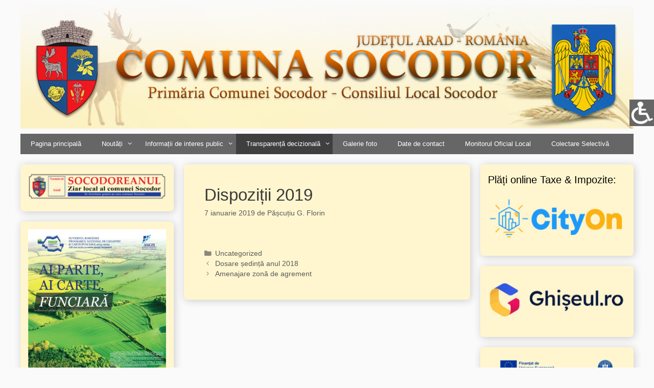

--- FILE ---
content_type: text/html; charset=UTF-8
request_url: https://socodor.ro/index.php/2019/01/07/dispozitii-2019/
body_size: 17116
content:
<!DOCTYPE html>
<html lang="ro-RO">
<head>
	<meta charset="UTF-8">
	<title>Dispoziții 2019 &#8211; COMUNA SOCODOR &#8211; JUDEȚUL ARAD</title>
<meta name='robots' content='max-image-preview:large' />
	<style>img:is([sizes="auto" i], [sizes^="auto," i]) { contain-intrinsic-size: 3000px 1500px }</style>
	<meta name="viewport" content="width=device-width, initial-scale=1"><link href='https://fonts.gstatic.com' crossorigin rel='preconnect' />
<link href='https://fonts.googleapis.com' crossorigin rel='preconnect' />
<link rel="alternate" type="application/rss+xml" title="COMUNA SOCODOR - JUDEȚUL ARAD &raquo; Flux" href="https://socodor.ro/index.php/feed/" />
<script>
window._wpemojiSettings = {"baseUrl":"https:\/\/s.w.org\/images\/core\/emoji\/16.0.1\/72x72\/","ext":".png","svgUrl":"https:\/\/s.w.org\/images\/core\/emoji\/16.0.1\/svg\/","svgExt":".svg","source":{"concatemoji":"https:\/\/socodor.ro\/wp-includes\/js\/wp-emoji-release.min.js?ver=6.8.3"}};
/*! This file is auto-generated */
!function(s,n){var o,i,e;function c(e){try{var t={supportTests:e,timestamp:(new Date).valueOf()};sessionStorage.setItem(o,JSON.stringify(t))}catch(e){}}function p(e,t,n){e.clearRect(0,0,e.canvas.width,e.canvas.height),e.fillText(t,0,0);var t=new Uint32Array(e.getImageData(0,0,e.canvas.width,e.canvas.height).data),a=(e.clearRect(0,0,e.canvas.width,e.canvas.height),e.fillText(n,0,0),new Uint32Array(e.getImageData(0,0,e.canvas.width,e.canvas.height).data));return t.every(function(e,t){return e===a[t]})}function u(e,t){e.clearRect(0,0,e.canvas.width,e.canvas.height),e.fillText(t,0,0);for(var n=e.getImageData(16,16,1,1),a=0;a<n.data.length;a++)if(0!==n.data[a])return!1;return!0}function f(e,t,n,a){switch(t){case"flag":return n(e,"\ud83c\udff3\ufe0f\u200d\u26a7\ufe0f","\ud83c\udff3\ufe0f\u200b\u26a7\ufe0f")?!1:!n(e,"\ud83c\udde8\ud83c\uddf6","\ud83c\udde8\u200b\ud83c\uddf6")&&!n(e,"\ud83c\udff4\udb40\udc67\udb40\udc62\udb40\udc65\udb40\udc6e\udb40\udc67\udb40\udc7f","\ud83c\udff4\u200b\udb40\udc67\u200b\udb40\udc62\u200b\udb40\udc65\u200b\udb40\udc6e\u200b\udb40\udc67\u200b\udb40\udc7f");case"emoji":return!a(e,"\ud83e\udedf")}return!1}function g(e,t,n,a){var r="undefined"!=typeof WorkerGlobalScope&&self instanceof WorkerGlobalScope?new OffscreenCanvas(300,150):s.createElement("canvas"),o=r.getContext("2d",{willReadFrequently:!0}),i=(o.textBaseline="top",o.font="600 32px Arial",{});return e.forEach(function(e){i[e]=t(o,e,n,a)}),i}function t(e){var t=s.createElement("script");t.src=e,t.defer=!0,s.head.appendChild(t)}"undefined"!=typeof Promise&&(o="wpEmojiSettingsSupports",i=["flag","emoji"],n.supports={everything:!0,everythingExceptFlag:!0},e=new Promise(function(e){s.addEventListener("DOMContentLoaded",e,{once:!0})}),new Promise(function(t){var n=function(){try{var e=JSON.parse(sessionStorage.getItem(o));if("object"==typeof e&&"number"==typeof e.timestamp&&(new Date).valueOf()<e.timestamp+604800&&"object"==typeof e.supportTests)return e.supportTests}catch(e){}return null}();if(!n){if("undefined"!=typeof Worker&&"undefined"!=typeof OffscreenCanvas&&"undefined"!=typeof URL&&URL.createObjectURL&&"undefined"!=typeof Blob)try{var e="postMessage("+g.toString()+"("+[JSON.stringify(i),f.toString(),p.toString(),u.toString()].join(",")+"));",a=new Blob([e],{type:"text/javascript"}),r=new Worker(URL.createObjectURL(a),{name:"wpTestEmojiSupports"});return void(r.onmessage=function(e){c(n=e.data),r.terminate(),t(n)})}catch(e){}c(n=g(i,f,p,u))}t(n)}).then(function(e){for(var t in e)n.supports[t]=e[t],n.supports.everything=n.supports.everything&&n.supports[t],"flag"!==t&&(n.supports.everythingExceptFlag=n.supports.everythingExceptFlag&&n.supports[t]);n.supports.everythingExceptFlag=n.supports.everythingExceptFlag&&!n.supports.flag,n.DOMReady=!1,n.readyCallback=function(){n.DOMReady=!0}}).then(function(){return e}).then(function(){var e;n.supports.everything||(n.readyCallback(),(e=n.source||{}).concatemoji?t(e.concatemoji):e.wpemoji&&e.twemoji&&(t(e.twemoji),t(e.wpemoji)))}))}((window,document),window._wpemojiSettings);
</script>
<link rel='stylesheet' id='twb-open-sans-css' href='https://fonts.googleapis.com/css?family=Open+Sans%3A300%2C400%2C500%2C600%2C700%2C800&#038;display=swap&#038;ver=6.8.3' media='all' />
<link rel='stylesheet' id='twb-global-css' href='https://socodor.ro/wp-content/plugins/slider-wd/booster/assets/css/global.css?ver=1.0.0' media='all' />
<link rel='stylesheet' id='generate-fonts-css' href='//fonts.googleapis.com/css?family=Roboto:100,100italic,300,300italic,regular,italic,500,500italic,700,700italic,900,900italic' media='all' />
<style id='wp-emoji-styles-inline-css'>

	img.wp-smiley, img.emoji {
		display: inline !important;
		border: none !important;
		box-shadow: none !important;
		height: 1em !important;
		width: 1em !important;
		margin: 0 0.07em !important;
		vertical-align: -0.1em !important;
		background: none !important;
		padding: 0 !important;
	}
</style>
<link rel='stylesheet' id='wp-block-library-css' href='https://socodor.ro/wp-includes/css/dist/block-library/style.min.css?ver=6.8.3' media='all' />
<style id='classic-theme-styles-inline-css'>
/*! This file is auto-generated */
.wp-block-button__link{color:#fff;background-color:#32373c;border-radius:9999px;box-shadow:none;text-decoration:none;padding:calc(.667em + 2px) calc(1.333em + 2px);font-size:1.125em}.wp-block-file__button{background:#32373c;color:#fff;text-decoration:none}
</style>
<style id='esf-fb-halfwidth-style-inline-css'>
.wp-block-create-block-easy-social-feed-facebook-carousel{background-color:#21759b;color:#fff;padding:2px}

</style>
<style id='esf-fb-fullwidth-style-inline-css'>
.wp-block-create-block-easy-social-feed-facebook-carousel{background-color:#21759b;color:#fff;padding:2px}

</style>
<style id='esf-fb-thumbnail-style-inline-css'>
.wp-block-create-block-easy-social-feed-facebook-carousel{background-color:#21759b;color:#fff;padding:2px}

</style>
<style id='global-styles-inline-css'>
:root{--wp--preset--aspect-ratio--square: 1;--wp--preset--aspect-ratio--4-3: 4/3;--wp--preset--aspect-ratio--3-4: 3/4;--wp--preset--aspect-ratio--3-2: 3/2;--wp--preset--aspect-ratio--2-3: 2/3;--wp--preset--aspect-ratio--16-9: 16/9;--wp--preset--aspect-ratio--9-16: 9/16;--wp--preset--color--black: #000000;--wp--preset--color--cyan-bluish-gray: #abb8c3;--wp--preset--color--white: #ffffff;--wp--preset--color--pale-pink: #f78da7;--wp--preset--color--vivid-red: #cf2e2e;--wp--preset--color--luminous-vivid-orange: #ff6900;--wp--preset--color--luminous-vivid-amber: #fcb900;--wp--preset--color--light-green-cyan: #7bdcb5;--wp--preset--color--vivid-green-cyan: #00d084;--wp--preset--color--pale-cyan-blue: #8ed1fc;--wp--preset--color--vivid-cyan-blue: #0693e3;--wp--preset--color--vivid-purple: #9b51e0;--wp--preset--color--contrast: var(--contrast);--wp--preset--color--contrast-2: var(--contrast-2);--wp--preset--color--contrast-3: var(--contrast-3);--wp--preset--color--base: var(--base);--wp--preset--color--base-2: var(--base-2);--wp--preset--color--base-3: var(--base-3);--wp--preset--color--accent: var(--accent);--wp--preset--gradient--vivid-cyan-blue-to-vivid-purple: linear-gradient(135deg,rgba(6,147,227,1) 0%,rgb(155,81,224) 100%);--wp--preset--gradient--light-green-cyan-to-vivid-green-cyan: linear-gradient(135deg,rgb(122,220,180) 0%,rgb(0,208,130) 100%);--wp--preset--gradient--luminous-vivid-amber-to-luminous-vivid-orange: linear-gradient(135deg,rgba(252,185,0,1) 0%,rgba(255,105,0,1) 100%);--wp--preset--gradient--luminous-vivid-orange-to-vivid-red: linear-gradient(135deg,rgba(255,105,0,1) 0%,rgb(207,46,46) 100%);--wp--preset--gradient--very-light-gray-to-cyan-bluish-gray: linear-gradient(135deg,rgb(238,238,238) 0%,rgb(169,184,195) 100%);--wp--preset--gradient--cool-to-warm-spectrum: linear-gradient(135deg,rgb(74,234,220) 0%,rgb(151,120,209) 20%,rgb(207,42,186) 40%,rgb(238,44,130) 60%,rgb(251,105,98) 80%,rgb(254,248,76) 100%);--wp--preset--gradient--blush-light-purple: linear-gradient(135deg,rgb(255,206,236) 0%,rgb(152,150,240) 100%);--wp--preset--gradient--blush-bordeaux: linear-gradient(135deg,rgb(254,205,165) 0%,rgb(254,45,45) 50%,rgb(107,0,62) 100%);--wp--preset--gradient--luminous-dusk: linear-gradient(135deg,rgb(255,203,112) 0%,rgb(199,81,192) 50%,rgb(65,88,208) 100%);--wp--preset--gradient--pale-ocean: linear-gradient(135deg,rgb(255,245,203) 0%,rgb(182,227,212) 50%,rgb(51,167,181) 100%);--wp--preset--gradient--electric-grass: linear-gradient(135deg,rgb(202,248,128) 0%,rgb(113,206,126) 100%);--wp--preset--gradient--midnight: linear-gradient(135deg,rgb(2,3,129) 0%,rgb(40,116,252) 100%);--wp--preset--font-size--small: 13px;--wp--preset--font-size--medium: 20px;--wp--preset--font-size--large: 36px;--wp--preset--font-size--x-large: 42px;--wp--preset--spacing--20: 0.44rem;--wp--preset--spacing--30: 0.67rem;--wp--preset--spacing--40: 1rem;--wp--preset--spacing--50: 1.5rem;--wp--preset--spacing--60: 2.25rem;--wp--preset--spacing--70: 3.38rem;--wp--preset--spacing--80: 5.06rem;--wp--preset--shadow--natural: 6px 6px 9px rgba(0, 0, 0, 0.2);--wp--preset--shadow--deep: 12px 12px 50px rgba(0, 0, 0, 0.4);--wp--preset--shadow--sharp: 6px 6px 0px rgba(0, 0, 0, 0.2);--wp--preset--shadow--outlined: 6px 6px 0px -3px rgba(255, 255, 255, 1), 6px 6px rgba(0, 0, 0, 1);--wp--preset--shadow--crisp: 6px 6px 0px rgba(0, 0, 0, 1);}:where(.is-layout-flex){gap: 0.5em;}:where(.is-layout-grid){gap: 0.5em;}body .is-layout-flex{display: flex;}.is-layout-flex{flex-wrap: wrap;align-items: center;}.is-layout-flex > :is(*, div){margin: 0;}body .is-layout-grid{display: grid;}.is-layout-grid > :is(*, div){margin: 0;}:where(.wp-block-columns.is-layout-flex){gap: 2em;}:where(.wp-block-columns.is-layout-grid){gap: 2em;}:where(.wp-block-post-template.is-layout-flex){gap: 1.25em;}:where(.wp-block-post-template.is-layout-grid){gap: 1.25em;}.has-black-color{color: var(--wp--preset--color--black) !important;}.has-cyan-bluish-gray-color{color: var(--wp--preset--color--cyan-bluish-gray) !important;}.has-white-color{color: var(--wp--preset--color--white) !important;}.has-pale-pink-color{color: var(--wp--preset--color--pale-pink) !important;}.has-vivid-red-color{color: var(--wp--preset--color--vivid-red) !important;}.has-luminous-vivid-orange-color{color: var(--wp--preset--color--luminous-vivid-orange) !important;}.has-luminous-vivid-amber-color{color: var(--wp--preset--color--luminous-vivid-amber) !important;}.has-light-green-cyan-color{color: var(--wp--preset--color--light-green-cyan) !important;}.has-vivid-green-cyan-color{color: var(--wp--preset--color--vivid-green-cyan) !important;}.has-pale-cyan-blue-color{color: var(--wp--preset--color--pale-cyan-blue) !important;}.has-vivid-cyan-blue-color{color: var(--wp--preset--color--vivid-cyan-blue) !important;}.has-vivid-purple-color{color: var(--wp--preset--color--vivid-purple) !important;}.has-black-background-color{background-color: var(--wp--preset--color--black) !important;}.has-cyan-bluish-gray-background-color{background-color: var(--wp--preset--color--cyan-bluish-gray) !important;}.has-white-background-color{background-color: var(--wp--preset--color--white) !important;}.has-pale-pink-background-color{background-color: var(--wp--preset--color--pale-pink) !important;}.has-vivid-red-background-color{background-color: var(--wp--preset--color--vivid-red) !important;}.has-luminous-vivid-orange-background-color{background-color: var(--wp--preset--color--luminous-vivid-orange) !important;}.has-luminous-vivid-amber-background-color{background-color: var(--wp--preset--color--luminous-vivid-amber) !important;}.has-light-green-cyan-background-color{background-color: var(--wp--preset--color--light-green-cyan) !important;}.has-vivid-green-cyan-background-color{background-color: var(--wp--preset--color--vivid-green-cyan) !important;}.has-pale-cyan-blue-background-color{background-color: var(--wp--preset--color--pale-cyan-blue) !important;}.has-vivid-cyan-blue-background-color{background-color: var(--wp--preset--color--vivid-cyan-blue) !important;}.has-vivid-purple-background-color{background-color: var(--wp--preset--color--vivid-purple) !important;}.has-black-border-color{border-color: var(--wp--preset--color--black) !important;}.has-cyan-bluish-gray-border-color{border-color: var(--wp--preset--color--cyan-bluish-gray) !important;}.has-white-border-color{border-color: var(--wp--preset--color--white) !important;}.has-pale-pink-border-color{border-color: var(--wp--preset--color--pale-pink) !important;}.has-vivid-red-border-color{border-color: var(--wp--preset--color--vivid-red) !important;}.has-luminous-vivid-orange-border-color{border-color: var(--wp--preset--color--luminous-vivid-orange) !important;}.has-luminous-vivid-amber-border-color{border-color: var(--wp--preset--color--luminous-vivid-amber) !important;}.has-light-green-cyan-border-color{border-color: var(--wp--preset--color--light-green-cyan) !important;}.has-vivid-green-cyan-border-color{border-color: var(--wp--preset--color--vivid-green-cyan) !important;}.has-pale-cyan-blue-border-color{border-color: var(--wp--preset--color--pale-cyan-blue) !important;}.has-vivid-cyan-blue-border-color{border-color: var(--wp--preset--color--vivid-cyan-blue) !important;}.has-vivid-purple-border-color{border-color: var(--wp--preset--color--vivid-purple) !important;}.has-vivid-cyan-blue-to-vivid-purple-gradient-background{background: var(--wp--preset--gradient--vivid-cyan-blue-to-vivid-purple) !important;}.has-light-green-cyan-to-vivid-green-cyan-gradient-background{background: var(--wp--preset--gradient--light-green-cyan-to-vivid-green-cyan) !important;}.has-luminous-vivid-amber-to-luminous-vivid-orange-gradient-background{background: var(--wp--preset--gradient--luminous-vivid-amber-to-luminous-vivid-orange) !important;}.has-luminous-vivid-orange-to-vivid-red-gradient-background{background: var(--wp--preset--gradient--luminous-vivid-orange-to-vivid-red) !important;}.has-very-light-gray-to-cyan-bluish-gray-gradient-background{background: var(--wp--preset--gradient--very-light-gray-to-cyan-bluish-gray) !important;}.has-cool-to-warm-spectrum-gradient-background{background: var(--wp--preset--gradient--cool-to-warm-spectrum) !important;}.has-blush-light-purple-gradient-background{background: var(--wp--preset--gradient--blush-light-purple) !important;}.has-blush-bordeaux-gradient-background{background: var(--wp--preset--gradient--blush-bordeaux) !important;}.has-luminous-dusk-gradient-background{background: var(--wp--preset--gradient--luminous-dusk) !important;}.has-pale-ocean-gradient-background{background: var(--wp--preset--gradient--pale-ocean) !important;}.has-electric-grass-gradient-background{background: var(--wp--preset--gradient--electric-grass) !important;}.has-midnight-gradient-background{background: var(--wp--preset--gradient--midnight) !important;}.has-small-font-size{font-size: var(--wp--preset--font-size--small) !important;}.has-medium-font-size{font-size: var(--wp--preset--font-size--medium) !important;}.has-large-font-size{font-size: var(--wp--preset--font-size--large) !important;}.has-x-large-font-size{font-size: var(--wp--preset--font-size--x-large) !important;}
:where(.wp-block-post-template.is-layout-flex){gap: 1.25em;}:where(.wp-block-post-template.is-layout-grid){gap: 1.25em;}
:where(.wp-block-columns.is-layout-flex){gap: 2em;}:where(.wp-block-columns.is-layout-grid){gap: 2em;}
:root :where(.wp-block-pullquote){font-size: 1.5em;line-height: 1.6;}
</style>
<link rel='stylesheet' id='easy-facebook-likebox-custom-fonts-css' href='https://socodor.ro/wp-content/plugins/easy-facebook-likebox/frontend/assets/css/esf-custom-fonts.css?ver=6.8.3' media='all' />
<link rel='stylesheet' id='easy-facebook-likebox-popup-styles-css' href='https://socodor.ro/wp-content/plugins/easy-facebook-likebox/facebook/frontend/assets/css/esf-free-popup.css?ver=6.7.2' media='all' />
<link rel='stylesheet' id='easy-facebook-likebox-frontend-css' href='https://socodor.ro/wp-content/plugins/easy-facebook-likebox/facebook/frontend/assets/css/easy-facebook-likebox-frontend.css?ver=6.7.2' media='all' />
<link rel='stylesheet' id='easy-facebook-likebox-customizer-style-css' href='https://socodor.ro/wp-admin/admin-ajax.php?action=easy-facebook-likebox-customizer-style&#038;ver=6.7.2' media='all' />
<link rel='stylesheet' id='gdpr-css' href='https://socodor.ro/wp-content/plugins/gdpr/dist/css/public.css?ver=2.1.2' media='all' />
<link rel='stylesheet' id='wpah-front-styles-css' href='https://socodor.ro/wp-content/plugins/wp-accessibility-helper/assets/css/wp-accessibility-helper.min.css?ver=0.5.9.4' media='all' />
<link rel='stylesheet' id='generate-style-grid-css' href='https://socodor.ro/wp-content/themes/generatepress/assets/css/unsemantic-grid.min.css?ver=3.6.0' media='all' />
<link rel='stylesheet' id='generate-style-css' href='https://socodor.ro/wp-content/themes/generatepress/assets/css/style.min.css?ver=3.6.0' media='all' />
<style id='generate-style-inline-css'>
body{background-color:#fafafa;color:#3a3a3a;}a{color:#474747;}a:hover, a:focus, a:active{color:#000000;}body .grid-container{max-width:1200px;}.wp-block-group__inner-container{max-width:1200px;margin-left:auto;margin-right:auto;}.site-header .header-image{width:1200px;}.generate-back-to-top{font-size:20px;border-radius:3px;position:fixed;bottom:30px;right:30px;line-height:40px;width:40px;text-align:center;z-index:10;transition:opacity 300ms ease-in-out;opacity:0.1;transform:translateY(1000px);}.generate-back-to-top__show{opacity:1;transform:translateY(0);}:root{--contrast:#222222;--contrast-2:#575760;--contrast-3:#b2b2be;--base:#f0f0f0;--base-2:#f7f8f9;--base-3:#ffffff;--accent:#1e73be;}:root .has-contrast-color{color:var(--contrast);}:root .has-contrast-background-color{background-color:var(--contrast);}:root .has-contrast-2-color{color:var(--contrast-2);}:root .has-contrast-2-background-color{background-color:var(--contrast-2);}:root .has-contrast-3-color{color:var(--contrast-3);}:root .has-contrast-3-background-color{background-color:var(--contrast-3);}:root .has-base-color{color:var(--base);}:root .has-base-background-color{background-color:var(--base);}:root .has-base-2-color{color:var(--base-2);}:root .has-base-2-background-color{background-color:var(--base-2);}:root .has-base-3-color{color:var(--base-3);}:root .has-base-3-background-color{background-color:var(--base-3);}:root .has-accent-color{color:var(--accent);}:root .has-accent-background-color{background-color:var(--accent);}body, button, input, select, textarea{font-family:"Roboto", sans-serif;font-weight:400;font-size:16px;}body{line-height:1.5;}.entry-content > [class*="wp-block-"]:not(:last-child):not(.wp-block-heading){margin-bottom:1.5em;}.main-title{font-size:45px;}.main-navigation a, .menu-toggle{font-size:13px;}.main-navigation .main-nav ul ul li a{font-size:12px;}.sidebar .widget, .footer-widgets .widget{font-size:17px;}h1{font-weight:300;font-size:40px;}h2{font-weight:300;font-size:30px;}h3{font-size:20px;}h4{font-size:inherit;}h5{font-size:inherit;}@media (max-width:768px){.main-title{font-size:30px;}h1{font-size:30px;}h2{font-size:25px;}}.top-bar{background-color:#636363;color:#ffffff;}.top-bar a{color:#ffffff;}.top-bar a:hover{color:#303030;}.site-header{background-color:#ffffff;color:#3a3a3a;}.site-header a{color:#3a3a3a;}.main-title a,.main-title a:hover{color:#222222;}.site-description{color:#757575;}.main-navigation,.main-navigation ul ul{background-color:#222222;}.main-navigation .main-nav ul li a, .main-navigation .menu-toggle, .main-navigation .menu-bar-items{color:#ffffff;}.main-navigation .main-nav ul li:not([class*="current-menu-"]):hover > a, .main-navigation .main-nav ul li:not([class*="current-menu-"]):focus > a, .main-navigation .main-nav ul li.sfHover:not([class*="current-menu-"]) > a, .main-navigation .menu-bar-item:hover > a, .main-navigation .menu-bar-item.sfHover > a{color:#ffffff;background-color:#3f3f3f;}button.menu-toggle:hover,button.menu-toggle:focus,.main-navigation .mobile-bar-items a,.main-navigation .mobile-bar-items a:hover,.main-navigation .mobile-bar-items a:focus{color:#ffffff;}.main-navigation .main-nav ul li[class*="current-menu-"] > a{color:#ffffff;background-color:#3f3f3f;}.navigation-search input[type="search"],.navigation-search input[type="search"]:active, .navigation-search input[type="search"]:focus, .main-navigation .main-nav ul li.search-item.active > a, .main-navigation .menu-bar-items .search-item.active > a{color:#ffffff;background-color:#3f3f3f;}.main-navigation ul ul{background-color:#3f3f3f;}.main-navigation .main-nav ul ul li a{color:#ffffff;}.main-navigation .main-nav ul ul li:not([class*="current-menu-"]):hover > a,.main-navigation .main-nav ul ul li:not([class*="current-menu-"]):focus > a, .main-navigation .main-nav ul ul li.sfHover:not([class*="current-menu-"]) > a{color:#ffffff;background-color:#4f4f4f;}.main-navigation .main-nav ul ul li[class*="current-menu-"] > a{color:#ffffff;background-color:#4f4f4f;}.separate-containers .inside-article, .separate-containers .comments-area, .separate-containers .page-header, .one-container .container, .separate-containers .paging-navigation, .inside-page-header{background-color:#ffffff;}.entry-meta{color:#595959;}.entry-meta a{color:#595959;}.entry-meta a:hover{color:#1e73be;}.sidebar .widget{background-color:#ffffff;}.sidebar .widget .widget-title{color:#000000;}.footer-widgets{background-color:#ffffff;}.footer-widgets .widget-title{color:#000000;}.site-info{color:#ffffff;background-color:#222222;}.site-info a{color:#ffffff;}.site-info a:hover{color:#606060;}.footer-bar .widget_nav_menu .current-menu-item a{color:#606060;}input[type="text"],input[type="email"],input[type="url"],input[type="password"],input[type="search"],input[type="tel"],input[type="number"],textarea,select{color:#666666;background-color:#fafafa;border-color:#cccccc;}input[type="text"]:focus,input[type="email"]:focus,input[type="url"]:focus,input[type="password"]:focus,input[type="search"]:focus,input[type="tel"]:focus,input[type="number"]:focus,textarea:focus,select:focus{color:#666666;background-color:#ffffff;border-color:#bfbfbf;}button,html input[type="button"],input[type="reset"],input[type="submit"],a.button,a.wp-block-button__link:not(.has-background){color:#ffffff;background-color:#666666;}button:hover,html input[type="button"]:hover,input[type="reset"]:hover,input[type="submit"]:hover,a.button:hover,button:focus,html input[type="button"]:focus,input[type="reset"]:focus,input[type="submit"]:focus,a.button:focus,a.wp-block-button__link:not(.has-background):active,a.wp-block-button__link:not(.has-background):focus,a.wp-block-button__link:not(.has-background):hover{color:#ffffff;background-color:#3f3f3f;}a.generate-back-to-top{background-color:rgba( 0,0,0,0.4 );color:#ffffff;}a.generate-back-to-top:hover,a.generate-back-to-top:focus{background-color:rgba( 0,0,0,0.6 );color:#ffffff;}:root{--gp-search-modal-bg-color:var(--base-3);--gp-search-modal-text-color:var(--contrast);--gp-search-modal-overlay-bg-color:rgba(0,0,0,0.2);}@media (max-width: 768px){.main-navigation .menu-bar-item:hover > a, .main-navigation .menu-bar-item.sfHover > a{background:none;color:#ffffff;}}.inside-top-bar{padding:10px;}.inside-header{padding:40px;}.site-main .wp-block-group__inner-container{padding:40px;}.entry-content .alignwide, body:not(.no-sidebar) .entry-content .alignfull{margin-left:-40px;width:calc(100% + 80px);max-width:calc(100% + 80px);}.main-navigation .main-nav ul li a,.menu-toggle,.main-navigation .mobile-bar-items a{padding-left:4px;padding-right:4px;line-height:50px;}.main-navigation .main-nav ul ul li a{padding:14px 4px 14px 4px;}.navigation-search input[type="search"]{height:50px;}.rtl .menu-item-has-children .dropdown-menu-toggle{padding-left:4px;}.menu-item-has-children .dropdown-menu-toggle{padding-right:4px;}.menu-item-has-children ul .dropdown-menu-toggle{padding-top:14px;padding-bottom:14px;margin-top:-14px;}.rtl .main-navigation .main-nav ul li.menu-item-has-children > a{padding-right:4px;}.site-info{padding:20px;}@media (max-width:768px){.separate-containers .inside-article, .separate-containers .comments-area, .separate-containers .page-header, .separate-containers .paging-navigation, .one-container .site-content, .inside-page-header{padding:30px;}.site-main .wp-block-group__inner-container{padding:30px;}.site-info{padding-right:10px;padding-left:10px;}.entry-content .alignwide, body:not(.no-sidebar) .entry-content .alignfull{margin-left:-30px;width:calc(100% + 60px);max-width:calc(100% + 60px);}}.one-container .sidebar .widget{padding:0px;}/* End cached CSS */@media (max-width: 768px){.main-navigation .menu-toggle,.main-navigation .mobile-bar-items,.sidebar-nav-mobile:not(#sticky-placeholder){display:block;}.main-navigation ul,.gen-sidebar-nav{display:none;}[class*="nav-float-"] .site-header .inside-header > *{float:none;clear:both;}}
.main-navigation .main-nav ul li a,.menu-toggle,.main-navigation .mobile-bar-items a{transition: line-height 300ms ease}.main-navigation.toggled .main-nav > ul{background-color: #222222}
</style>
<link rel='stylesheet' id='generate-mobile-style-css' href='https://socodor.ro/wp-content/themes/generatepress/assets/css/mobile.min.css?ver=3.6.0' media='all' />
<link rel='stylesheet' id='generate-font-icons-css' href='https://socodor.ro/wp-content/themes/generatepress/assets/css/components/font-icons.min.css?ver=3.6.0' media='all' />
<link rel='stylesheet' id='slb_core-css' href='https://socodor.ro/wp-content/plugins/simple-lightbox/client/css/app.css?ver=2.9.4' media='all' />
<link rel='stylesheet' id='esf-custom-fonts-css' href='https://socodor.ro/wp-content/plugins/easy-facebook-likebox/frontend/assets/css/esf-custom-fonts.css?ver=6.8.3' media='all' />
<link rel='stylesheet' id='esf-insta-frontend-css' href='https://socodor.ro/wp-content/plugins/easy-facebook-likebox//instagram/frontend/assets/css/esf-insta-frontend.css?ver=6.8.3' media='all' />
<link rel='stylesheet' id='esf-insta-customizer-style-css' href='https://socodor.ro/wp-admin/admin-ajax.php?action=esf-insta-customizer-style&#038;ver=6.8.3' media='all' />
<link rel='stylesheet' id='generate-sticky-css' href='https://socodor.ro/wp-content/plugins/gp-premium/menu-plus/functions/css/sticky.min.css?ver=2.5.4' media='all' />
<script src="https://socodor.ro/wp-includes/js/jquery/jquery.min.js?ver=3.7.1" id="jquery-core-js"></script>
<script src="https://socodor.ro/wp-includes/js/jquery/jquery-migrate.min.js?ver=3.4.1" id="jquery-migrate-js"></script>
<script src="https://socodor.ro/wp-content/plugins/slider-wd/booster/assets/js/circle-progress.js?ver=1.2.2" id="twb-circle-js"></script>
<script id="twb-global-js-extra">
var twb = {"nonce":"bcd37608dc","ajax_url":"https:\/\/socodor.ro\/wp-admin\/admin-ajax.php","plugin_url":"https:\/\/socodor.ro\/wp-content\/plugins\/slider-wd\/booster","href":"https:\/\/socodor.ro\/wp-admin\/admin.php?page=twb_slider_wd"};
var twb = {"nonce":"bcd37608dc","ajax_url":"https:\/\/socodor.ro\/wp-admin\/admin-ajax.php","plugin_url":"https:\/\/socodor.ro\/wp-content\/plugins\/slider-wd\/booster","href":"https:\/\/socodor.ro\/wp-admin\/admin.php?page=twb_slider_wd"};
</script>
<script src="https://socodor.ro/wp-content/plugins/slider-wd/booster/assets/js/global.js?ver=1.0.0" id="twb-global-js"></script>
<script src="https://socodor.ro/wp-content/plugins/easy-facebook-likebox/facebook/frontend/assets/js/esf-free-popup.min.js?ver=6.7.2" id="easy-facebook-likebox-popup-script-js"></script>
<script id="easy-facebook-likebox-public-script-js-extra">
var public_ajax = {"ajax_url":"https:\/\/socodor.ro\/wp-admin\/admin-ajax.php","efbl_is_fb_pro":""};
</script>
<script src="https://socodor.ro/wp-content/plugins/easy-facebook-likebox/facebook/frontend/assets/js/public.js?ver=6.7.2" id="easy-facebook-likebox-public-script-js"></script>
<script id="gdpr-js-extra">
var GDPR = {"ajaxurl":"https:\/\/socodor.ro\/wp-admin\/admin-ajax.php","logouturl":"","i18n":{"aborting":"Anulez","logging_out":"You are being logged out.","continue":"Continu\u0103","cancel":"Anuleaz\u0103","ok":"OK","close_account":"\u00ce\u021bi \u00eenchizi contul?","close_account_warning":"Contul t\u0103u va fi \u00eenchis \u0219i toate datele vor fi \u0219terse definitiv \u0219i nu pot fi recuperate. Sigur?","are_you_sure":"Sigur?","policy_disagree":"Dac\u0103 nu e\u0219ti de acord, nu vei mai avea acces la site-ul nostru \u0219i vei fi dezautentificat."},"is_user_logged_in":"","refresh":"1"};
</script>
<script src="https://socodor.ro/wp-content/plugins/gdpr/dist/js/public.js?ver=2.1.2" id="gdpr-js"></script>
<script src="https://socodor.ro/wp-content/plugins/easy-facebook-likebox/frontend/assets/js/imagesloaded.pkgd.min.js?ver=6.8.3" id="imagesloaded.pkgd.min-js"></script>
<script id="esf-insta-public-js-extra">
var esf_insta = {"ajax_url":"https:\/\/socodor.ro\/wp-admin\/admin-ajax.php","version":"free","nonce":"3932456dde"};
</script>
<script src="https://socodor.ro/wp-content/plugins/easy-facebook-likebox//instagram/frontend/assets/js/esf-insta-public.js?ver=1" id="esf-insta-public-js"></script>
<link rel="https://api.w.org/" href="https://socodor.ro/index.php/wp-json/" /><link rel="alternate" title="JSON" type="application/json" href="https://socodor.ro/index.php/wp-json/wp/v2/posts/2624" /><link rel="EditURI" type="application/rsd+xml" title="RSD" href="https://socodor.ro/xmlrpc.php?rsd" />
<meta name="generator" content="WordPress 6.8.3" />
<link rel="canonical" href="https://socodor.ro/index.php/2019/01/07/dispozitii-2019/" />
<link rel='shortlink' href='https://socodor.ro/?p=2624' />
<link rel="alternate" title="oEmbed (JSON)" type="application/json+oembed" href="https://socodor.ro/index.php/wp-json/oembed/1.0/embed?url=https%3A%2F%2Fsocodor.ro%2Findex.php%2F2019%2F01%2F07%2Fdispozitii-2019%2F" />
<link rel="alternate" title="oEmbed (XML)" type="text/xml+oembed" href="https://socodor.ro/index.php/wp-json/oembed/1.0/embed?url=https%3A%2F%2Fsocodor.ro%2Findex.php%2F2019%2F01%2F07%2Fdispozitii-2019%2F&#038;format=xml" />
<link rel="icon" href="https://socodor.ro/wp-content/uploads/2019/12/cropped-Logo-Socodor-32x32.png" sizes="32x32" />
<link rel="icon" href="https://socodor.ro/wp-content/uploads/2019/12/cropped-Logo-Socodor-192x192.png" sizes="192x192" />
<link rel="apple-touch-icon" href="https://socodor.ro/wp-content/uploads/2019/12/cropped-Logo-Socodor-180x180.png" />
<meta name="msapplication-TileImage" content="https://socodor.ro/wp-content/uploads/2019/12/cropped-Logo-Socodor-270x270.png" />
		<style id="wp-custom-css">
			.inside-header { padding: 15px; }

.main-navigation, .main-navigation ul ul {
       background-color: #666;

}
.site-header {
    background-color: #fafafa;
}
.sidebar .widget{
    background-color: rgb(255, 246, 207);
    border: 0px solid #ccc;
    border-radius: 7px;
    box-shadow: 2px 2px 15px #ccc;
}
.separate-containers .inside-article{
    background-color: rgb(255, 246, 207);
    border: 0px solid #ccc;
    border-radius: 7px;
    box-shadow: 2px 2px 15px #ccc;
}
.footer-widgets, .widget-area .widget {
    padding: 15px;
}
.widget-title {
    margin-bottom: 10px;
}
.widget ul li {
    list-style-type: none;
    position: relative;
    padding-bottom: 5px;
    padding-left: 15px;
}
.main-navigation { height:40px; }
.main-navigation .main-nav ul li a, .main-navigation .mobile-bar-items a, .menu-toggle {
    padding-left: 20px;
    padding-right: 20px;
    line-height: 40px;
}
h1 {
    font-size: 33px;
}
.read-more-container { float: right; }
.inside-header {
  padding: 10px 0px 10px 0px;
}

		</style>
		</head>

<body class="wp-singular post-template-default single single-post postid-2624 single-format-standard wp-custom-logo wp-embed-responsive wp-theme-generatepress post-image-above-header post-image-aligned-center sticky-menu-slide sticky-enabled both-sticky-menu chrome osx wp-accessibility-helper accessibility-contrast_mode_on wah_fstype_zoom accessibility-underline-setup accessibility-location-right both-sidebars nav-below-header separate-containers fluid-header active-footer-widgets-0 nav-aligned-left header-aligned-center dropdown-hover" itemtype="https://schema.org/Blog" itemscope>
	<a class="screen-reader-text skip-link" href="#content" title="Sari la conținut">Sari la conținut</a>		<header class="site-header" id="masthead" aria-label="Site"  itemtype="https://schema.org/WPHeader" itemscope>
			<div class="inside-header">
				<div class="site-logo">
					<a href="https://socodor.ro/" rel="home">
						<img  class="header-image is-logo-image" alt="COMUNA SOCODOR &#8211; JUDEȚUL ARAD" src="https://socodor.ro/wp-content/uploads/2021/07/Logo-site.jpg" srcset="https://socodor.ro/wp-content/uploads/2021/07/Logo-site.jpg 1x, https://socodor.ro/wp-content/uploads/2021/07/Logo-site.jpg 2x" width="1105" height="223" />
					</a>
				</div>			</div>
		</header>
				<nav class="main-navigation grid-container grid-parent sub-menu-right" id="site-navigation" aria-label="Principal"  itemtype="https://schema.org/SiteNavigationElement" itemscope>
			<div class="inside-navigation grid-container grid-parent">
								<button class="menu-toggle" aria-controls="primary-menu" aria-expanded="false">
					<span class="mobile-menu">Menu</span>				</button>
				<div id="primary-menu" class="main-nav"><ul id="menu-top-menu" class=" menu sf-menu"><li id="menu-item-12" class="menu-item menu-item-type-custom menu-item-object-custom menu-item-home menu-item-12"><a href="http://socodor.ro">Pagina principală</a></li>
<li id="menu-item-3309" class="menu-item menu-item-type-custom menu-item-object-custom menu-item-has-children menu-item-3309"><a href="#">Noutăți<span role="presentation" class="dropdown-menu-toggle"></span></a>
<ul class="sub-menu">
	<li id="menu-item-1054" class="menu-item menu-item-type-post_type menu-item-object-post menu-item-1054"><a href="https://socodor.ro/index.php/2022/01/12/comunicate/">Comunicate</a></li>
</ul>
</li>
<li id="menu-item-84" class="menu-item menu-item-type-taxonomy menu-item-object-category menu-item-has-children menu-item-84"><a href="https://socodor.ro/index.php/category/informatii-de-interes-public/">Informații de interes public<span role="presentation" class="dropdown-menu-toggle"></span></a>
<ul class="sub-menu">
	<li id="menu-item-85" class="menu-item menu-item-type-taxonomy menu-item-object-category menu-item-85"><a href="https://socodor.ro/index.php/category/informatii-de-interes-public/comunicari-urbanism/">Comunicări urbanism</a></li>
	<li id="menu-item-86" class="menu-item menu-item-type-taxonomy menu-item-object-category menu-item-has-children menu-item-86"><a href="https://socodor.ro/index.php/category/informatii-de-interes-public/informatii-financiare/">Informații financiare<span role="presentation" class="dropdown-menu-toggle"></span></a>
	<ul class="sub-menu">
		<li id="menu-item-88" class="menu-item menu-item-type-taxonomy menu-item-object-category menu-item-has-children menu-item-88"><a href="https://socodor.ro/index.php/category/informatii-de-interes-public/informatii-financiare/bugete-aprobate/">Bugete aprobate<span role="presentation" class="dropdown-menu-toggle"></span></a>
		<ul class="sub-menu">
			<li id="menu-item-5874" class="menu-item menu-item-type-post_type menu-item-object-post menu-item-5874"><a href="https://socodor.ro/index.php/2025/10/28/bugete-aprobate-anul-2025/">Bugete aprobate anul 2025</a></li>
			<li id="menu-item-5497" class="menu-item menu-item-type-post_type menu-item-object-post menu-item-5497"><a href="https://socodor.ro/index.php/2024/12/21/bugete-aprobate-anul-2024/">Bugete aprobate anul 2024</a></li>
			<li id="menu-item-5229" class="menu-item menu-item-type-post_type menu-item-object-post menu-item-5229"><a href="https://socodor.ro/index.php/2024/01/30/bugete-aprobate-anul-2023/">Bugete aprobate anul 2023</a></li>
			<li id="menu-item-4901" class="menu-item menu-item-type-post_type menu-item-object-post menu-item-4901"><a href="https://socodor.ro/index.php/2022/01/31/bugete-aprobate-anul-2022/">Bugete aprobate anul 2022</a></li>
			<li id="menu-item-4204" class="menu-item menu-item-type-post_type menu-item-object-post menu-item-4204"><a href="https://socodor.ro/index.php/2021/12/30/bugete-aprobate-anul-2021/">Bugete aprobate anul 2021</a></li>
			<li id="menu-item-3652" class="menu-item menu-item-type-post_type menu-item-object-post menu-item-3652"><a href="https://socodor.ro/index.php/2020/07/03/bugete-aprobate-anul-2020/">Bugete aprobate anul 2020</a></li>
			<li id="menu-item-2984" class="menu-item menu-item-type-post_type menu-item-object-post menu-item-2984"><a href="https://socodor.ro/index.php/2019/01/29/bugete-aprobate-anul-2019/">Bugete aprobate anul 2019</a></li>
			<li id="menu-item-1173" class="menu-item menu-item-type-post_type menu-item-object-post menu-item-1173"><a href="https://socodor.ro/index.php/2019/01/16/bugete-aprobate-anul-2018/">Bugete aprobate anul 2018</a></li>
			<li id="menu-item-760" class="menu-item menu-item-type-post_type menu-item-object-post menu-item-760"><a href="https://socodor.ro/index.php/2017/12/11/begete-aprobate-anul-2017/">Begete aprobate anul 2017</a></li>
			<li id="menu-item-763" class="menu-item menu-item-type-post_type menu-item-object-post menu-item-763"><a href="https://socodor.ro/index.php/2017/10/17/bugete-aprobate-anul-2016/">Bugete aprobate anul 2016</a></li>
			<li id="menu-item-766" class="menu-item menu-item-type-post_type menu-item-object-post menu-item-766"><a href="https://socodor.ro/index.php/2015/10/17/bugete-aprobate-anul-2015/">Bugete aprobate anul 2015</a></li>
		</ul>
</li>
		<li id="menu-item-89" class="menu-item menu-item-type-taxonomy menu-item-object-category menu-item-has-children menu-item-89"><a href="https://socodor.ro/index.php/category/informatii-de-interes-public/informatii-financiare/situatii-financiare/">Situații financiare<span role="presentation" class="dropdown-menu-toggle"></span></a>
		<ul class="sub-menu">
			<li id="menu-item-5881" class="menu-item menu-item-type-post_type menu-item-object-post menu-item-5881"><a href="https://socodor.ro/index.php/2025/07/28/situatii-financiare-2025/">Situații financiare 2025</a></li>
			<li id="menu-item-5572" class="menu-item menu-item-type-post_type menu-item-object-post menu-item-5572"><a href="https://socodor.ro/index.php/2025/01/27/situatii-financiare-2024/">Situații financiare 2024</a></li>
			<li id="menu-item-5356" class="menu-item menu-item-type-post_type menu-item-object-post menu-item-5356"><a href="https://socodor.ro/index.php/2024/01/26/situatii-financiare-2023/">Situații financiare 2023</a></li>
			<li id="menu-item-4989" class="menu-item menu-item-type-post_type menu-item-object-post menu-item-4989"><a href="https://socodor.ro/index.php/2023/02/09/situatii-financiare-2022/">Situații financiare 2022</a></li>
			<li id="menu-item-4207" class="menu-item menu-item-type-post_type menu-item-object-post menu-item-4207"><a href="https://socodor.ro/index.php/2022/03/01/situatii-financiare-2021/">Situații financiare 2021</a></li>
			<li id="menu-item-3658" class="menu-item menu-item-type-post_type menu-item-object-post menu-item-3658"><a href="https://socodor.ro/index.php/2020/02/20/situatii-financiare-2020/">Situații financiare 2020</a></li>
			<li id="menu-item-3116" class="menu-item menu-item-type-post_type menu-item-object-post menu-item-3116"><a href="https://socodor.ro/index.php/2020/02/10/situatii-financiare-2019/">Situații financiare 2019</a></li>
			<li id="menu-item-1929" class="menu-item menu-item-type-post_type menu-item-object-post menu-item-1929"><a href="https://socodor.ro/index.php/2019/02/15/situatii-financiare-2018/">Situații financiare 2018</a></li>
			<li id="menu-item-767" class="menu-item menu-item-type-post_type menu-item-object-post menu-item-767"><a href="https://socodor.ro/index.php/2018/02/27/situatii-financiare-2017/">Situații financiare 2017</a></li>
			<li id="menu-item-768" class="menu-item menu-item-type-post_type menu-item-object-post menu-item-768"><a href="https://socodor.ro/index.php/2017/02/15/situatii-financiare-2016/">Situații financiare 2016</a></li>
			<li id="menu-item-771" class="menu-item menu-item-type-post_type menu-item-object-post menu-item-771"><a href="https://socodor.ro/index.php/2015/10/17/situatii-financiare-2015/">Situații financiare 2015</a></li>
		</ul>
</li>
		<li id="menu-item-5890" class="menu-item menu-item-type-post_type menu-item-object-post menu-item-5890"><a href="https://socodor.ro/index.php/2025/01/22/registrul-datoriei-publice/">Registrul datoriei publice</a></li>
		<li id="menu-item-87" class="menu-item menu-item-type-taxonomy menu-item-object-category menu-item-87"><a href="https://socodor.ro/index.php/category/informatii-de-interes-public/informatii-financiare/alte-documente/">Alte documente</a></li>
	</ul>
</li>
	<li id="menu-item-93" class="menu-item menu-item-type-taxonomy menu-item-object-category menu-item-has-children menu-item-93"><a href="https://socodor.ro/index.php/category/informatii-de-interes-public/achizitii-publice/">Achiziții publice<span role="presentation" class="dropdown-menu-toggle"></span></a>
	<ul class="sub-menu">
		<li id="menu-item-1060" class="menu-item menu-item-type-post_type menu-item-object-page menu-item-1060"><a href="https://socodor.ro/index.php/achizitii-directe-2017/">Achiziții 2017</a></li>
		<li id="menu-item-1063" class="menu-item menu-item-type-post_type menu-item-object-page menu-item-has-children menu-item-1063"><a href="https://socodor.ro/index.php/achizitii-directe-2018/">Achiziții 2018<span role="presentation" class="dropdown-menu-toggle"></span></a>
		<ul class="sub-menu">
			<li id="menu-item-2266" class="menu-item menu-item-type-post_type menu-item-object-post menu-item-has-children menu-item-2266"><a href="https://socodor.ro/index.php/2018/11/11/achizitii-in-cadrul-proiectului-rohu-128/">Achiziţii în cadrul proiectului ROHU-128<span role="presentation" class="dropdown-menu-toggle"></span></a>
			<ul class="sub-menu">
				<li id="menu-item-2269" class="menu-item menu-item-type-post_type menu-item-object-post menu-item-2269"><a href="https://socodor.ro/index.php/2018/11/11/achizitie-proiect-tehnic/">Achiziţie Proiect Tehnic</a></li>
			</ul>
</li>
			<li id="menu-item-1360" class="menu-item menu-item-type-post_type menu-item-object-post menu-item-1360"><a href="https://socodor.ro/index.php/2017/12/27/strategia-anuala/">Strategia anuală</a></li>
			<li id="menu-item-1363" class="menu-item menu-item-type-post_type menu-item-object-post menu-item-1363"><a href="https://socodor.ro/index.php/2017/12/27/programul-anual/">Programul anual</a></li>
			<li id="menu-item-1366" class="menu-item menu-item-type-post_type menu-item-object-post menu-item-has-children menu-item-1366"><a href="https://socodor.ro/index.php/2018/03/13/achizitii-directe/">Achiziții directe<span role="presentation" class="dropdown-menu-toggle"></span></a>
			<ul class="sub-menu">
				<li id="menu-item-1067" class="menu-item menu-item-type-post_type menu-item-object-page menu-item-1067"><a href="https://socodor.ro/index.php/reabilitare-pod-peste-crisul-alb/">Reabilitare Pod peste Crișul Alb</a></li>
				<li id="menu-item-2127" class="menu-item menu-item-type-post_type menu-item-object-page menu-item-2127"><a href="https://socodor.ro/index.php/reabilitare-pot-peste-crisul-alb-actualizat-august-2018/">Reabilitare pod peste Crișul Alb-actualizat august 2018</a></li>
			</ul>
</li>
		</ul>
</li>
		<li id="menu-item-2535" class="menu-item menu-item-type-post_type menu-item-object-post menu-item-has-children menu-item-2535"><a href="https://socodor.ro/index.php/2018/12/27/achizitii-2019/">Achiziții 2019<span role="presentation" class="dropdown-menu-toggle"></span></a>
		<ul class="sub-menu">
			<li id="menu-item-2536" class="menu-item menu-item-type-post_type menu-item-object-post menu-item-2536"><a href="https://socodor.ro/index.php/2018/12/27/strategia-anuala-2/">Strategia anuală</a></li>
			<li id="menu-item-2597" class="menu-item menu-item-type-post_type menu-item-object-post menu-item-2597"><a href="https://socodor.ro/index.php/2019/01/09/amenajare-zona-de-agrement/">Amenajare zonă de agrement</a></li>
		</ul>
</li>
		<li id="menu-item-3617" class="menu-item menu-item-type-post_type menu-item-object-post menu-item-has-children menu-item-3617"><a href="https://socodor.ro/index.php/2019/12/20/achizitii-2020/">Achiziții 2020<span role="presentation" class="dropdown-menu-toggle"></span></a>
		<ul class="sub-menu">
			<li id="menu-item-3620" class="menu-item menu-item-type-post_type menu-item-object-post menu-item-3620"><a href="https://socodor.ro/index.php/2019/12/20/strategia-anuala-3/">Strategia anuală</a></li>
		</ul>
</li>
		<li id="menu-item-4170" class="menu-item menu-item-type-post_type menu-item-object-post menu-item-has-children menu-item-4170"><a href="https://socodor.ro/index.php/2021/01/05/achizitii-2021/">Achiziții 2021<span role="presentation" class="dropdown-menu-toggle"></span></a>
		<ul class="sub-menu">
			<li id="menu-item-4173" class="menu-item menu-item-type-post_type menu-item-object-post menu-item-4173"><a href="https://socodor.ro/index.php/2021/01/05/strategia-anuala-4/">Strategia anuală</a></li>
			<li id="menu-item-4735" class="menu-item menu-item-type-post_type menu-item-object-post menu-item-4735"><a href="https://socodor.ro/index.php/2021/12/17/contracte-de-achizitii/">Contracte de achiziții</a></li>
		</ul>
</li>
		<li id="menu-item-5182" class="menu-item menu-item-type-post_type menu-item-object-post menu-item-has-children menu-item-5182"><a href="https://socodor.ro/index.php/2023/01/17/achizitii-2023/">Achiziții 2023<span role="presentation" class="dropdown-menu-toggle"></span></a>
		<ul class="sub-menu">
			<li id="menu-item-5186" class="menu-item menu-item-type-post_type menu-item-object-post menu-item-5186"><a href="https://socodor.ro/index.php/2023/01/17/strategia-anuala-5/">Strategia anuală</a></li>
			<li id="menu-item-5196" class="menu-item menu-item-type-post_type menu-item-object-post menu-item-5196"><a href="https://socodor.ro/index.php/2023/01/17/program-anual/">Program anual</a></li>
		</ul>
</li>
		<li id="menu-item-5477" class="menu-item menu-item-type-post_type menu-item-object-post menu-item-has-children menu-item-5477"><a href="https://socodor.ro/index.php/2024/01/22/achizitii-2024/">Achiziții 2024<span role="presentation" class="dropdown-menu-toggle"></span></a>
		<ul class="sub-menu">
			<li id="menu-item-5488" class="menu-item menu-item-type-post_type menu-item-object-post menu-item-5488"><a href="https://socodor.ro/index.php/2024/03/12/achizitii-directe-2024/">Achiziții directe 2024</a></li>
		</ul>
</li>
		<li id="menu-item-5785" class="menu-item menu-item-type-post_type menu-item-object-post menu-item-has-children menu-item-5785"><a href="https://socodor.ro/index.php/2024/12/23/achizitii-2025/">Achiziții 2025<span role="presentation" class="dropdown-menu-toggle"></span></a>
		<ul class="sub-menu">
			<li id="menu-item-5790" class="menu-item menu-item-type-post_type menu-item-object-post menu-item-5790"><a href="https://socodor.ro/index.php/2024/12/23/strategia-anuala-6/">Strategia anuală</a></li>
		</ul>
</li>
	</ul>
</li>
	<li id="menu-item-94" class="menu-item menu-item-type-taxonomy menu-item-object-category menu-item-94"><a href="https://socodor.ro/index.php/category/informatii-de-interes-public/anunturi-de-angajare/">Anunțuri de angajare</a></li>
	<li id="menu-item-2912" class="menu-item menu-item-type-post_type menu-item-object-post menu-item-has-children menu-item-2912"><a href="https://socodor.ro/index.php/2019/04/08/legea-350-2015-2/">Legea 350/2015<span role="presentation" class="dropdown-menu-toggle"></span></a>
	<ul class="sub-menu">
		<li id="menu-item-2922" class="menu-item menu-item-type-post_type menu-item-object-post menu-item-2922"><a href="https://socodor.ro/index.php/2019/04/08/anul-2019-2/">Anul 2019</a></li>
		<li id="menu-item-1298" class="menu-item menu-item-type-post_type menu-item-object-post menu-item-1298"><a href="https://socodor.ro/index.php/2018/03/09/legea-350-2015/">Anul 2018</a></li>
	</ul>
</li>
	<li id="menu-item-101" class="menu-item menu-item-type-taxonomy menu-item-object-category menu-item-101"><a href="https://socodor.ro/index.php/category/informatii-de-interes-public/controlui-intern-managerial/">Controlui intern managerial</a></li>
	<li id="menu-item-127" class="menu-item menu-item-type-custom menu-item-object-custom menu-item-has-children menu-item-127"><a href="#">Avere și Interese<span role="presentation" class="dropdown-menu-toggle"></span></a>
	<ul class="sub-menu">
		<li id="menu-item-5020" class="menu-item menu-item-type-post_type menu-item-object-post menu-item-5020"><a href="https://socodor.ro/index.php/2022/06/15/declaratii-de-avere/">Declarații de avere</a></li>
		<li id="menu-item-5047" class="menu-item menu-item-type-post_type menu-item-object-post menu-item-5047"><a href="https://socodor.ro/index.php/2022/06/15/declaratii-de-interese/">Declarații de interese</a></li>
	</ul>
</li>
</ul>
</li>
<li id="menu-item-91" class="menu-item menu-item-type-taxonomy menu-item-object-category current-menu-ancestor menu-item-has-children menu-item-91"><a href="https://socodor.ro/index.php/category/transparenta-decizionala/">Transparență decizională<span role="presentation" class="dropdown-menu-toggle"></span></a>
<ul class="sub-menu">
	<li id="menu-item-743" class="menu-item menu-item-type-taxonomy menu-item-object-category menu-item-has-children menu-item-743"><a href="https://socodor.ro/index.php/category/transparenta-decizionala/proiecte-hcl/proiecte-2017/">Proiecte HCL<span role="presentation" class="dropdown-menu-toggle"></span></a>
	<ul class="sub-menu">
		<li id="menu-item-789" class="menu-item menu-item-type-post_type menu-item-object-post menu-item-789"><a href="https://socodor.ro/index.php/2017/10/17/proiecte-2017/">Proiecte 2016</a></li>
		<li id="menu-item-103" class="menu-item menu-item-type-taxonomy menu-item-object-category menu-item-103"><a href="https://socodor.ro/index.php/category/transparenta-decizionala/proiecte-hcl/">Proiecte 2017</a></li>
		<li id="menu-item-1147" class="menu-item menu-item-type-taxonomy menu-item-object-category menu-item-1147"><a href="https://socodor.ro/index.php/category/transparenta-decizionala/proiecte-hcl/proiecte-2018/">Proiecte 2018</a></li>
		<li id="menu-item-2623" class="menu-item menu-item-type-taxonomy menu-item-object-category menu-item-2623"><a href="https://socodor.ro/index.php/category/transparenta-decizionala/proiecte-hcl/proiecte-2019/">Proiecte 2019</a></li>
		<li id="menu-item-3822" class="menu-item menu-item-type-taxonomy menu-item-object-category menu-item-3822"><a href="https://socodor.ro/index.php/category/transparenta-decizionala/proiecte-2020/">Proiecte 2020</a></li>
		<li id="menu-item-4192" class="menu-item menu-item-type-post_type menu-item-object-post menu-item-4192"><a href="https://socodor.ro/index.php/2021/01/05/proiecte-2021/">Proiecte 2021</a></li>
	</ul>
</li>
	<li id="menu-item-792" class="menu-item menu-item-type-post_type menu-item-object-post current-menu-ancestor current-menu-parent menu-item-has-children menu-item-792"><a href="https://socodor.ro/index.php/2017/10/17/dispozitii-primar-2/">Dispoziții primar<span role="presentation" class="dropdown-menu-toggle"></span></a>
	<ul class="sub-menu">
		<li id="menu-item-795" class="menu-item menu-item-type-post_type menu-item-object-post menu-item-795"><a href="https://socodor.ro/index.php/2017/12/22/dispozitii-2017/">Dispoziții 2017</a></li>
		<li id="menu-item-1104" class="menu-item menu-item-type-post_type menu-item-object-post menu-item-1104"><a href="https://socodor.ro/index.php/2018/12/21/dispozitii-2018/">Dispoziții 2018</a></li>
		<li id="menu-item-2626" class="menu-item menu-item-type-post_type menu-item-object-post current-menu-item menu-item-2626"><a href="https://socodor.ro/index.php/2019/01/07/dispozitii-2019/" aria-current="page">Dispoziții 2019</a></li>
		<li id="menu-item-3638" class="menu-item menu-item-type-post_type menu-item-object-post menu-item-3638"><a href="https://socodor.ro/index.php/2020/01/05/dispozitii-2020/">Dispoziții 2020</a></li>
		<li id="menu-item-4193" class="menu-item menu-item-type-post_type menu-item-object-post menu-item-4193"><a href="https://socodor.ro/index.php/2021/01/05/dispozitii-2021/">Dispoziții 2021</a></li>
	</ul>
</li>
	<li id="menu-item-1892" class="menu-item menu-item-type-post_type menu-item-object-post menu-item-1892"><a href="https://socodor.ro/index.php/2025/10/28/transparenta-veniturilor-salariale/">Transparența veniturilor salariale</a></li>
	<li id="menu-item-102" class="menu-item menu-item-type-taxonomy menu-item-object-category menu-item-102"><a href="https://socodor.ro/index.php/category/transparenta-decizionala/alte-documente-la-transparenta/">Alte documente</a></li>
	<li id="menu-item-2475" class="menu-item menu-item-type-post_type menu-item-object-post menu-item-2475"><a href="https://socodor.ro/index.php/2018/12/17/amenajament-pastoral/">Amenajament pastoral</a></li>
	<li id="menu-item-1051" class="menu-item menu-item-type-post_type menu-item-object-post menu-item-1051"><a href="https://socodor.ro/index.php/2025/03/18/proiectul-bugetului-local-an-2018/">Proiectul Bugetului Local</a></li>
</ul>
</li>
<li id="menu-item-118" class="menu-item menu-item-type-post_type menu-item-object-page menu-item-118"><a href="https://socodor.ro/index.php/galerie-foto/">Galerie foto</a></li>
<li id="menu-item-71" class="menu-item menu-item-type-post_type menu-item-object-page menu-item-71"><a href="https://socodor.ro/index.php/date-de-contact/">Date de contact</a></li>
<li id="menu-item-4579" class="menu-item menu-item-type-custom menu-item-object-custom menu-item-4579"><a href="https://emol.ro/socodor-ar/">Monitorul Oficial Local</a></li>
<li id="menu-item-4219" class="menu-item menu-item-type-post_type menu-item-object-post menu-item-4219"><a href="https://socodor.ro/index.php/2024/09/09/colectare-selectiva/">Colectare Selectivă</a></li>
</ul></div>			</div>
		</nav>
		
	<div class="site grid-container container hfeed grid-parent" id="page">
				<div class="site-content" id="content">
			
	<div class="content-area grid-parent mobile-grid-100 push-25 grid-50 tablet-push-25 tablet-grid-50" id="primary">
		<main class="site-main" id="main">
			
<article id="post-2624" class="post-2624 post type-post status-publish format-standard hentry category-uncategorized" itemtype="https://schema.org/CreativeWork" itemscope>
	<div class="inside-article">
					<header class="entry-header">
				<h1 class="entry-title" itemprop="headline">Dispoziții 2019</h1>		<div class="entry-meta">
			<span class="posted-on"><time class="updated" datetime="2019-02-04T08:41:01+02:00" itemprop="dateModified">4 februarie 2019</time><time class="entry-date published" datetime="2019-01-07T08:39:03+02:00" itemprop="datePublished">7 ianuarie 2019</time></span> <span class="byline">de <span class="author vcard" itemprop="author" itemtype="https://schema.org/Person" itemscope><a class="url fn n" href="https://socodor.ro/index.php/author/florin/" title="Vezi toate articolele lui Pășcuțiu G. Florin" rel="author" itemprop="url"><span class="author-name" itemprop="name">Pășcuțiu G. Florin</span></a></span></span> 		</div>
					</header>
			
		<div class="entry-content" itemprop="text">
					</div>

				<footer class="entry-meta" aria-label="Metadate intrare">
			<span class="cat-links"><span class="screen-reader-text">Categorii </span><a href="https://socodor.ro/index.php/category/uncategorized/" rel="category tag">Uncategorized</a></span> 		<nav id="nav-below" class="post-navigation" aria-label="Articole">
			<div class="nav-previous"><span class="prev"><a href="https://socodor.ro/index.php/2019/01/04/dosare-sedinta-anul-2018/" rel="prev">Dosare ședință anul 2018</a></span></div><div class="nav-next"><span class="next"><a href="https://socodor.ro/index.php/2019/01/09/amenajare-zona-de-agrement/" rel="next">Amenajare zonă de agrement</a></span></div>		</nav>
				</footer>
			</div>
</article>
		</main>
	</div>

	<div class="widget-area sidebar is-left-sidebar grid-25 tablet-grid-25 mobile-grid-100 grid-parent pull-50 tablet-pull-50" id="left-sidebar">
	<div class="inside-left-sidebar">
		<aside id="media_image-25" class="widget inner-padding widget_media_image"><a href="https://socodor.ro/index.php/socodoreanul/"><img width="300" height="61" src="https://socodor.ro/wp-content/uploads/2024/07/Socodoreanul-300x61.jpg" class="image wp-image-5623  attachment-medium size-medium" alt="" style="max-width: 100%; height: auto;" decoding="async" loading="lazy" srcset="https://socodor.ro/wp-content/uploads/2024/07/Socodoreanul-300x61.jpg 300w, https://socodor.ro/wp-content/uploads/2024/07/Socodoreanul-1024x207.jpg 1024w, https://socodor.ro/wp-content/uploads/2024/07/Socodoreanul-768x155.jpg 768w, https://socodor.ro/wp-content/uploads/2024/07/Socodoreanul.jpg 1105w" sizes="auto, (max-width: 300px) 100vw, 300px" /></a></aside><aside id="media_image-26" class="widget inner-padding widget_media_image"><a href="https://socodor.ro/wp-content/uploads/2024/07/Pliant-intabulare-intravilan.pdf" target="_blank"><img width="600" height="849" src="https://socodor.ro/wp-content/uploads/2024/07/Afis-intabulare-intravilan-724x1024.jpg" class="image wp-image-5634  attachment-large size-large" alt="" style="max-width: 100%; height: auto;" decoding="async" loading="lazy" srcset="https://socodor.ro/wp-content/uploads/2024/07/Afis-intabulare-intravilan-724x1024.jpg 724w, https://socodor.ro/wp-content/uploads/2024/07/Afis-intabulare-intravilan-212x300.jpg 212w, https://socodor.ro/wp-content/uploads/2024/07/Afis-intabulare-intravilan-768x1086.jpg 768w, https://socodor.ro/wp-content/uploads/2024/07/Afis-intabulare-intravilan-1087x1536.jpg 1087w, https://socodor.ro/wp-content/uploads/2024/07/Afis-intabulare-intravilan.jpg 1132w" sizes="auto, (max-width: 600px) 100vw, 600px" /></a></aside><aside id="nav_menu-3" class="widget inner-padding widget_nav_menu"><h2 class="widget-title">Comuna Socodor</h2><div class="menu-comuna-socodor-container"><ul id="menu-comuna-socodor" class="menu"><li id="menu-item-141" class="menu-item menu-item-type-post_type menu-item-object-post menu-item-141"><a href="https://socodor.ro/index.php/2017/10/11/despre-socodor/">Despre Socodor</a></li>
<li id="menu-item-143" class="menu-item menu-item-type-custom menu-item-object-custom menu-item-143"><a href="http://socodorturism.ro/">Centrul de Informare Turistică</a></li>
<li id="menu-item-5373" class="menu-item menu-item-type-post_type menu-item-object-post menu-item-5373"><a href="https://socodor.ro/index.php/2023/11/08/club-sportiv-socodor/">Club Sportiv Socodor</a></li>
</ul></div></aside><aside id="nav_menu-4" class="widget inner-padding widget_nav_menu"><h2 class="widget-title">Primăria</h2><div class="menu-primaria-container"><ul id="menu-primaria" class="menu"><li id="menu-item-97" class="menu-item menu-item-type-custom menu-item-object-custom menu-item-has-children menu-item-97"><a href="#">Conducerea</a>
<ul class="sub-menu">
	<li id="menu-item-10" class="menu-item menu-item-type-post_type menu-item-object-page menu-item-10"><a href="https://socodor.ro/index.php/primarul/">PRIMARUL</a></li>
	<li id="menu-item-20" class="menu-item menu-item-type-post_type menu-item-object-page menu-item-20"><a href="https://socodor.ro/index.php/viceprimarul/">VICEPRIMARUL</a></li>
	<li id="menu-item-19" class="menu-item menu-item-type-post_type menu-item-object-page menu-item-19"><a href="https://socodor.ro/index.php/secretarul/">SECRETARUL</a></li>
</ul>
</li>
<li id="menu-item-95" class="menu-item menu-item-type-taxonomy menu-item-object-category menu-item-has-children menu-item-95"><a href="https://socodor.ro/index.php/category/primaria/organizare/">Structura organizatorică</a>
<ul class="sub-menu">
	<li id="menu-item-98" class="menu-item menu-item-type-taxonomy menu-item-object-category menu-item-98"><a href="https://socodor.ro/index.php/category/primaria/organizare/organigrama/">Organigrama</a></li>
	<li id="menu-item-99" class="menu-item menu-item-type-taxonomy menu-item-object-category menu-item-99"><a href="https://socodor.ro/index.php/category/primaria/organizare/statul-de-functii/">Statul de funcții</a></li>
</ul>
</li>
<li id="menu-item-96" class="menu-item menu-item-type-taxonomy menu-item-object-category menu-item-96"><a href="https://socodor.ro/index.php/category/primaria/regulamente/">Regulamente</a></li>
<li id="menu-item-153" class="menu-item menu-item-type-post_type menu-item-object-post menu-item-153"><a href="https://socodor.ro/index.php/2017/10/11/legislatie/">Legislație</a></li>
</ul></div></aside><aside id="nav_menu-5" class="widget inner-padding widget_nav_menu"><h2 class="widget-title">Asistență socială</h2><div class="menu-asistenta-sociala-container"><ul id="menu-asistenta-sociala" class="menu"><li id="menu-item-5922" class="menu-item menu-item-type-post_type menu-item-object-post menu-item-5922"><a href="https://socodor.ro/index.php/2025/09/03/tichet-de-energie/">Tichet de energie</a></li>
<li id="menu-item-2293" class="menu-item menu-item-type-post_type menu-item-object-post menu-item-2293"><a href="https://socodor.ro/index.php/2025/10/28/formulare/">Ajutor de încălzire a locuinței</a></li>
<li id="menu-item-2381" class="menu-item menu-item-type-post_type menu-item-object-post menu-item-2381"><a href="https://socodor.ro/index.php/2018/11/12/ajutor-social/">Ajutor Social</a></li>
<li id="menu-item-2390" class="menu-item menu-item-type-post_type menu-item-object-post menu-item-2390"><a href="https://socodor.ro/index.php/2018/11/12/alocatie-de-stat/">Alocație de stat</a></li>
<li id="menu-item-2399" class="menu-item menu-item-type-post_type menu-item-object-post menu-item-2399"><a href="https://socodor.ro/index.php/2018/11/12/alocatie-de-sustinere-a-familiei/">Alocație de susținere a familiei</a></li>
<li id="menu-item-2406" class="menu-item menu-item-type-post_type menu-item-object-post menu-item-2406"><a href="https://socodor.ro/index.php/2018/11/12/indemnizatie-crestere-copil/">Indemnizație creștere copil</a></li>
<li id="menu-item-2423" class="menu-item menu-item-type-post_type menu-item-object-post menu-item-2423"><a href="https://socodor.ro/index.php/2018/11/12/persoane-cu-handicap/">Persoane cu handicap</a></li>
</ul></div></aside><aside id="nav_menu-6" class="widget inner-padding widget_nav_menu"><h2 class="widget-title">Impozite și taxe</h2><div class="menu-impozite-si-taxe-locale-container"><ul id="menu-impozite-si-taxe-locale" class="menu"><li id="menu-item-5210" class="menu-item menu-item-type-post_type menu-item-object-post menu-item-5210"><a href="https://socodor.ro/index.php/2023/03/16/plati-online-taxe-impozite/">Plăți online Taxe &#038; Impozite</a></li>
<li id="menu-item-1294" class="menu-item menu-item-type-post_type menu-item-object-page menu-item-1294"><a href="https://socodor.ro/index.php/formulare/">Formulare</a></li>
<li id="menu-item-908" class="menu-item menu-item-type-post_type menu-item-object-post menu-item-908"><a href="https://socodor.ro/index.php/2019/07/02/anunt-colectiv/">Anunț colectiv</a></li>
</ul></div></aside><aside id="nav_menu-7" class="widget inner-padding widget_nav_menu"><h2 class="widget-title">Servicii publice</h2><div class="menu-servicii-publice-container"><ul id="menu-servicii-publice" class="menu"><li id="menu-item-1492" class="menu-item menu-item-type-post_type menu-item-object-page menu-item-has-children menu-item-1492"><a href="https://socodor.ro/index.php/s-p-c-l-e-p-socodor/">S.P.C.L.E.P. Socodor</a>
<ul class="sub-menu">
	<li id="menu-item-3112" class="menu-item menu-item-type-post_type menu-item-object-post menu-item-3112"><a href="https://socodor.ro/index.php/2019/06/16/regulamentul-de-organizare-si-functionare-al-spclep-socodor/">Regulamentul de organizare și funcționare al SPCLEP Socodor</a></li>
	<li id="menu-item-815" class="menu-item menu-item-type-post_type menu-item-object-post menu-item-815"><a href="https://socodor.ro/index.php/2024/01/03/publicatii-casatorie/">Publicații de căsătorie</a></li>
</ul>
</li>
<li id="menu-item-1498" class="menu-item menu-item-type-post_type menu-item-object-post menu-item-1498"><a href="https://socodor.ro/index.php/2017/10/01/s-v-s-u-socodor/">S.V.S.U. Socodor</a></li>
<li id="menu-item-4433" class="menu-item menu-item-type-post_type menu-item-object-post menu-item-has-children menu-item-4433"><a href="https://socodor.ro/index.php/2021/04/15/serviciul-apa-canal-socodor-2/">Serviciul Apă-Canal Socodor</a>
<ul class="sub-menu">
	<li id="menu-item-1501" class="menu-item menu-item-type-post_type menu-item-object-post menu-item-1501"><a href="https://socodor.ro/index.php/2017/12/29/serviciul-apa-canal-socodor/">Documente – Serviciul Apă-Canal Socodor</a></li>
	<li id="menu-item-4425" class="menu-item menu-item-type-post_type menu-item-object-post menu-item-4425"><a href="https://socodor.ro/index.php/2021/04/15/buletine-de-analiza/">Buletine de analiză</a></li>
</ul>
</li>
</ul></div></aside><aside id="nav_menu-9" class="widget inner-padding widget_nav_menu"><h2 class="widget-title">Compartiment Urbanism</h2><div class="menu-compartiment-urbanism-container"><ul id="menu-compartiment-urbanism" class="menu"><li id="menu-item-5730" class="menu-item menu-item-type-post_type menu-item-object-post menu-item-5730"><a href="https://socodor.ro/index.php/2025/09/04/lista-autorizatii-de-construire/">Listă autorizații de construire</a></li>
<li id="menu-item-5731" class="menu-item menu-item-type-post_type menu-item-object-post menu-item-5731"><a href="https://socodor.ro/index.php/2025/09/04/lista-certificate-urbanism/">Listă certificate urbanism</a></li>
</ul></div></aside><aside id="nav_menu-8" class="widget inner-padding widget_nav_menu"><h2 class="widget-title">Anunțuri</h2><div class="menu-anunturi-container"><ul id="menu-anunturi" class="menu"><li id="menu-item-5412" class="menu-item menu-item-type-post_type menu-item-object-post menu-item-5412"><a href="https://socodor.ro/index.php/2024/02/14/licitatie-retele-gaz/">Licitație rețele gaz</a></li>
<li id="menu-item-1667" class="menu-item menu-item-type-post_type menu-item-object-post menu-item-1667"><a href="https://socodor.ro/index.php/2026/01/08/comunicari-legea-17-2014/">Comunicări Legea 17/2014</a></li>
<li id="menu-item-1653" class="menu-item menu-item-type-post_type menu-item-object-post menu-item-1653"><a href="https://socodor.ro/index.php/2024/11/25/anunturi/">Anunțuri</a></li>
<li id="menu-item-3538" class="menu-item menu-item-type-post_type menu-item-object-post menu-item-3538"><a href="https://socodor.ro/index.php/2024/11/06/anunturi-angajare/">Anunțuri angajare</a></li>
<li id="menu-item-1660" class="menu-item menu-item-type-post_type menu-item-object-post menu-item-1660"><a href="https://socodor.ro/index.php/2024/03/01/informatii-utile/">Informații utile</a></li>
</ul></div></aside><aside id="media_image-19" class="widget inner-padding widget_media_image"><a href="https://fiipregatit.ro/"><img width="300" height="200" src="https://socodor.ro/wp-content/uploads/2023/02/fiipregatit.ro_-300x200.jpg" class="image wp-image-5200  attachment-medium size-medium" alt="" style="max-width: 100%; height: auto;" decoding="async" loading="lazy" srcset="https://socodor.ro/wp-content/uploads/2023/02/fiipregatit.ro_-300x200.jpg 300w, https://socodor.ro/wp-content/uploads/2023/02/fiipregatit.ro_.jpg 640w" sizes="auto, (max-width: 300px) 100vw, 300px" /></a></aside><aside id="media_image-12" class="widget inner-padding widget_media_image"><a href="https://socodor.ro/wp-content/uploads/2018/07/PPA-organizare-procedura-simplificată-25.07.2018-final.pdf"><img width="1008" height="1344" src="https://socodor.ro/wp-content/uploads/2018/07/afis-pesta-final-jpeg.jpg" class="image wp-image-2095  attachment-full size-full" alt="" style="max-width: 100%; height: auto;" decoding="async" loading="lazy" srcset="https://socodor.ro/wp-content/uploads/2018/07/afis-pesta-final-jpeg.jpg 1008w, https://socodor.ro/wp-content/uploads/2018/07/afis-pesta-final-jpeg-225x300.jpg 225w, https://socodor.ro/wp-content/uploads/2018/07/afis-pesta-final-jpeg-768x1024.jpg 768w" sizes="auto, (max-width: 1008px) 100vw, 1008px" /></a></aside><aside id="black-studio-tinymce-3" class="widget inner-padding widget_black_studio_tinymce"><div class="textwidget"><p><a href="https://socodor.ro/index.php/biroul-electoral-de-circumscriptie-nr-57-socodor/"><img class="alignnone wp-image-5522 size-medium" src="https://socodor.ro/wp-content/uploads/2024/04/Logo-alageri-2024-300x169.jpg" alt="" width="300" height="169" /></a></p>
</div></aside>	</div>
</div>
<div class="widget-area sidebar is-right-sidebar grid-25 tablet-grid-25 grid-parent" id="right-sidebar">
	<div class="inside-right-sidebar">
		<aside id="media_image-20" class="widget inner-padding widget_media_image"><h2 class="widget-title">Plăți online Taxe &#038; Impozite:</h2><a href="https://app.cityon.ro/" target="_blank"><img width="300" height="113" src="https://socodor.ro/wp-content/uploads/2023/03/CityOn-300x113.jpg" class="image wp-image-5203  attachment-medium size-medium" alt="" style="max-width: 100%; height: auto;" title="Plăți online Taxe &amp; Impozite:" decoding="async" loading="lazy" srcset="https://socodor.ro/wp-content/uploads/2023/03/CityOn-300x113.jpg 300w, https://socodor.ro/wp-content/uploads/2023/03/CityOn-1024x384.jpg 1024w, https://socodor.ro/wp-content/uploads/2023/03/CityOn-768x288.jpg 768w, https://socodor.ro/wp-content/uploads/2023/03/CityOn-1536x576.jpg 1536w, https://socodor.ro/wp-content/uploads/2023/03/CityOn.jpg 1600w" sizes="auto, (max-width: 300px) 100vw, 300px" /></a></aside><aside id="media_image-21" class="widget inner-padding widget_media_image"><a href="https://www.ghiseul.ro/ghiseul/public/" target="_blank"><img width="300" height="113" src="https://socodor.ro/wp-content/uploads/2023/03/Ghiseul-300x113.jpg" class="image wp-image-5204  attachment-medium size-medium" alt="" style="max-width: 100%; height: auto;" decoding="async" loading="lazy" srcset="https://socodor.ro/wp-content/uploads/2023/03/Ghiseul-300x113.jpg 300w, https://socodor.ro/wp-content/uploads/2023/03/Ghiseul-1024x384.jpg 1024w, https://socodor.ro/wp-content/uploads/2023/03/Ghiseul-768x288.jpg 768w, https://socodor.ro/wp-content/uploads/2023/03/Ghiseul-1536x576.jpg 1536w, https://socodor.ro/wp-content/uploads/2023/03/Ghiseul.jpg 1600w" sizes="auto, (max-width: 300px) 100vw, 300px" /></a></aside><aside id="media_image-27" class="widget inner-padding widget_media_image"><a href="https://socodor.ro/index.php/2025/03/04/centru-de-zi-si-recuperare-pentru-persoanele-varstnice-in-comuna-socodor-judetul-arad/"><img width="300" height="212" src="https://socodor.ro/wp-content/uploads/2025/03/Baner-prima-pagina-300x212.jpg" class="image wp-image-5821  attachment-medium size-medium" alt="" style="max-width: 100%; height: auto;" decoding="async" loading="lazy" srcset="https://socodor.ro/wp-content/uploads/2025/03/Baner-prima-pagina-300x212.jpg 300w, https://socodor.ro/wp-content/uploads/2025/03/Baner-prima-pagina-1024x724.jpg 1024w, https://socodor.ro/wp-content/uploads/2025/03/Baner-prima-pagina-768x543.jpg 768w, https://socodor.ro/wp-content/uploads/2025/03/Baner-prima-pagina-1536x1086.jpg 1536w, https://socodor.ro/wp-content/uploads/2025/03/Baner-prima-pagina-2048x1448.jpg 2048w" sizes="auto, (max-width: 300px) 100vw, 300px" /></a></aside><aside id="media_image-7" class="widget inner-padding widget_media_image"><a href="https://socodor.ro/index.php/2018/06/05/proiecte-in-implemetare/"><img width="300" height="212" src="https://socodor.ro/wp-content/uploads/2018/06/IN-DERULARE-300x212.jpg" class="image wp-image-1983  attachment-medium size-medium" alt="" style="max-width: 100%; height: auto;" decoding="async" loading="lazy" srcset="https://socodor.ro/wp-content/uploads/2018/06/IN-DERULARE-300x212.jpg 300w, https://socodor.ro/wp-content/uploads/2018/06/IN-DERULARE-768x543.jpg 768w, https://socodor.ro/wp-content/uploads/2018/06/IN-DERULARE-1024x724.jpg 1024w" sizes="auto, (max-width: 300px) 100vw, 300px" /></a></aside><aside id="media_image-24" class="widget inner-padding widget_media_image"><a href="https://socodor.ro/index.php/2024/01/03/centru-de-zi-pentru-copiii-aflati-in-situatie-de-risc-de-separare-de-parinti/"><img width="300" height="212" src="https://socodor.ro/wp-content/uploads/2024/01/Baner-PNRR-300x212.jpg" class="image wp-image-5450  attachment-medium size-medium" alt="" style="max-width: 100%; height: auto;" decoding="async" loading="lazy" srcset="https://socodor.ro/wp-content/uploads/2024/01/Baner-PNRR-300x212.jpg 300w, https://socodor.ro/wp-content/uploads/2024/01/Baner-PNRR-1024x724.jpg 1024w, https://socodor.ro/wp-content/uploads/2024/01/Baner-PNRR-768x543.jpg 768w, https://socodor.ro/wp-content/uploads/2024/01/Baner-PNRR-1536x1086.jpg 1536w, https://socodor.ro/wp-content/uploads/2024/01/Baner-PNRR-2048x1448.jpg 2048w" sizes="auto, (max-width: 300px) 100vw, 300px" /></a></aside><aside id="media_image-23" class="widget inner-padding widget_media_image"><a href="https://socodor.ro/index.php/2023/12/21/alimentare-cu-gaze-naturale-in-comunele-socodor-graniceri-si-pilu-judetul-arad/"><img width="300" height="300" src="https://socodor.ro/wp-content/uploads/2021/08/Afis-proiect-gaze-300x300.jpg" class="image wp-image-4597  attachment-medium size-medium" alt="" style="max-width: 100%; height: auto;" decoding="async" loading="lazy" srcset="https://socodor.ro/wp-content/uploads/2021/08/Afis-proiect-gaze-300x300.jpg 300w, https://socodor.ro/wp-content/uploads/2021/08/Afis-proiect-gaze-1024x1024.jpg 1024w, https://socodor.ro/wp-content/uploads/2021/08/Afis-proiect-gaze-150x150.jpg 150w, https://socodor.ro/wp-content/uploads/2021/08/Afis-proiect-gaze-768x768.jpg 768w, https://socodor.ro/wp-content/uploads/2021/08/Afis-proiect-gaze-1536x1536.jpg 1536w, https://socodor.ro/wp-content/uploads/2021/08/Afis-proiect-gaze-2048x2048.jpg 2048w" sizes="auto, (max-width: 300px) 100vw, 300px" /></a></aside><aside id="media_image-8" class="widget inner-padding widget_media_image"><a href="https://socodor.ro/index.php/2018/05/24/construire-scoala-cu-clasele-i-viii-comuna-socodor-judetul-arad/"><img width="300" height="212" src="https://socodor.ro/wp-content/uploads/2018/06/Baner-prima-pagina-300x212.jpg" class="image wp-image-2009  attachment-medium size-medium" alt="" style="max-width: 100%; height: auto;" decoding="async" loading="lazy" srcset="https://socodor.ro/wp-content/uploads/2018/06/Baner-prima-pagina-300x212.jpg 300w, https://socodor.ro/wp-content/uploads/2018/06/Baner-prima-pagina-768x543.jpg 768w, https://socodor.ro/wp-content/uploads/2018/06/Baner-prima-pagina-1024x724.jpg 1024w" sizes="auto, (max-width: 300px) 100vw, 300px" /></a></aside><aside id="black-studio-tinymce-2" class="widget inner-padding widget_black_studio_tinymce"><div class="textwidget"><p><a href="https://sgg.gov.ro/new/guvernare-transparenta-deschisa-si-participativa-standardizare-armonizare-dialog-imbunatatit-cod-sipoca-35/"><img class="aligncenter size-full wp-image-3134" src="https://socodor.ro/wp-content/uploads/2019/06/header-1024x107.png" alt="" width="1024" height="107"></a></p>
</div></aside><aside id="media_image-14" class="widget inner-padding widget_media_image"><a href="https://pistesocodor.eured.ro/"><img width="300" height="212" src="https://socodor.ro/wp-content/uploads/2019/08/ROHU-300x212.jpg" class="image wp-image-3234  attachment-medium size-medium" alt="" style="max-width: 100%; height: auto;" decoding="async" loading="lazy" srcset="https://socodor.ro/wp-content/uploads/2019/08/ROHU-300x212.jpg 300w, https://socodor.ro/wp-content/uploads/2019/08/ROHU-768x543.jpg 768w, https://socodor.ro/wp-content/uploads/2019/08/ROHU-1024x724.jpg 1024w" sizes="auto, (max-width: 300px) 100vw, 300px" /></a></aside><aside id="media_image-18" class="widget inner-padding widget_media_image"><a href="https://socodor.ro/index.php/2021/04/21/pug-socodor/"><img width="600" height="777" src="https://socodor.ro/wp-content/uploads/2019/12/PUG-Socodor-img-791x1024.jpg" class="image wp-image-4464  attachment-large size-large" alt="" style="max-width: 100%; height: auto;" decoding="async" loading="lazy" srcset="https://socodor.ro/wp-content/uploads/2019/12/PUG-Socodor-img-791x1024.jpg 791w, https://socodor.ro/wp-content/uploads/2019/12/PUG-Socodor-img-232x300.jpg 232w, https://socodor.ro/wp-content/uploads/2019/12/PUG-Socodor-img-768x994.jpg 768w, https://socodor.ro/wp-content/uploads/2019/12/PUG-Socodor-img-1187x1536.jpg 1187w, https://socodor.ro/wp-content/uploads/2019/12/PUG-Socodor-img.jpg 1275w" sizes="auto, (max-width: 600px) 100vw, 600px" /></a></aside><aside id="media_image-15" class="widget inner-padding widget_media_image"><a href="https://socodor.ro/index.php/2021/01/04/colectare-selectiva/"><img width="600" height="849" src="https://socodor.ro/wp-content/uploads/2024/09/Afis-nou-colectare-deseuri-724x1024.jpg" class="image wp-image-5683  attachment-large size-large" alt="" style="max-width: 100%; height: auto;" decoding="async" loading="lazy" srcset="https://socodor.ro/wp-content/uploads/2024/09/Afis-nou-colectare-deseuri-724x1024.jpg 724w, https://socodor.ro/wp-content/uploads/2024/09/Afis-nou-colectare-deseuri-212x300.jpg 212w, https://socodor.ro/wp-content/uploads/2024/09/Afis-nou-colectare-deseuri-768x1086.jpg 768w, https://socodor.ro/wp-content/uploads/2024/09/Afis-nou-colectare-deseuri-1086x1536.jpg 1086w, https://socodor.ro/wp-content/uploads/2024/09/Afis-nou-colectare-deseuri-1448x2048.jpg 1448w, https://socodor.ro/wp-content/uploads/2024/09/Afis-nou-colectare-deseuri-scaled.jpg 1810w" sizes="auto, (max-width: 600px) 100vw, 600px" /></a></aside><aside id="media_image-9" class="widget inner-padding widget_media_image"><a href="https://socodor.ro/wp-content/uploads/2018/06/Poster.jpg"><img width="600" height="850" src="https://socodor.ro/wp-content/uploads/2018/06/Poster-723x1024.jpg" class="image wp-image-2043  attachment-large size-large" alt="" style="max-width: 100%; height: auto;" decoding="async" loading="lazy" srcset="https://socodor.ro/wp-content/uploads/2018/06/Poster-723x1024.jpg 723w, https://socodor.ro/wp-content/uploads/2018/06/Poster-212x300.jpg 212w, https://socodor.ro/wp-content/uploads/2018/06/Poster-768x1088.jpg 768w" sizes="auto, (max-width: 600px) 100vw, 600px" /></a></aside>	</div>
</div>

	</div>
</div>


<div class="site-footer">
			<footer class="site-info" aria-label="Site"  itemtype="https://schema.org/WPFooter" itemscope>
			<div class="inside-site-info grid-container grid-parent">
								<div class="copyright-bar">
					<span class="copyright">&copy; 2026 COMUNA SOCODOR - JUDEȚUL ARAD</span> &bull; Construit cu <a href="https://generatepress.com" itemprop="url">GeneratePress</a>				</div>
			</div>
		</footer>
		</div>

<a title="Derulează înapoi în sus" aria-label="Derulează înapoi în sus" rel="nofollow" href="#" class="generate-back-to-top" data-scroll-speed="400" data-start-scroll="300" role="button">
					
				</a><script type="speculationrules">
{"prefetch":[{"source":"document","where":{"and":[{"href_matches":"\/*"},{"not":{"href_matches":["\/wp-*.php","\/wp-admin\/*","\/wp-content\/uploads\/*","\/wp-content\/*","\/wp-content\/plugins\/*","\/wp-content\/themes\/generatepress\/*","\/*\\?(.+)"]}},{"not":{"selector_matches":"a[rel~=\"nofollow\"]"}},{"not":{"selector_matches":".no-prefetch, .no-prefetch a"}}]},"eagerness":"conservative"}]}
</script>
<div class="gdpr gdpr-overlay"></div>
<div class="gdpr gdpr-general-confirmation">
	<div class="gdpr-wrapper">
		<header>
			<div class="gdpr-box-title">
				<h3></h3>
				<span class="gdpr-close"></span>
			</div>
		</header>
		<div class="gdpr-content">
			<p></p>
		</div>
		<footer>
			<button class="gdpr-ok" data-callback="closeNotification">OK</button>
		</footer>
	</div>
</div>


<div id="wp_access_helper_container" class="accessability_container light_theme">
	<!-- WP Accessibility Helper (WAH) - https://wordpress.org/plugins/wp-accessibility-helper/ -->
	<!-- Official plugin website - https://accessibility-helper.co.il -->
		<button type="button" class="wahout aicon_link"
		accesskey="z"
		aria-label="Accessibility Helper sidebar"
		title="Accessibility Helper sidebar">
		<img src="https://socodor.ro/wp-content/uploads/2019/03/download2.jpg"
			alt="Accessibility" class="aicon_image" />
	</button>


	<div id="access_container" aria-hidden="true">
		<button tabindex="-1" type="button" class="close_container wahout"
			accesskey="x"
			aria-label="Inchide"
			title="Inchide">
			Inchide		</button>

		<div class="access_container_inner">
			<div class="a_module wah_font_resize">

            <div class="a_module_title">Scalare font</div>

            <div class="a_module_exe font_resizer">

                <button type="button" class="wah-action-button smaller wahout" title="smaller font size" aria-label="smaller font size">A-</button>

                <button type="button" class="wah-action-button larger wahout" title="larger font size" aria-label="larger font size">A+</button>

            </div>

        </div><div class="a_module wah_readable_fonts">

            <div class="a_module_exe readable_fonts">

                <button type="button" class="wah-action-button wahout wah-call-readable-fonts" aria-label="Activeaza font lizibil" title="Activeaza font lizibil">Activeaza font lizibil</button>

            </div>

        </div><div class="a_module wah_contrast_trigger">

                <div class="a_module_title">Contrast</div>

                <div class="a_module_exe">

                    <button type="button" id="contrast_trigger" class="contrast_trigger wah-action-button wahout wah-call-contrast-trigger" title="Contrast">Alege culoarea</button>

                    <div class="color_selector" aria-hidden="true">

                        <button type="button" class="convar black wahout" data-bgcolor="#000" data-color="#FFF" title="black">black</button>

                        <button type="button" class="convar white wahout" data-bgcolor="#FFF" data-color="#000" title="white">white</button>

                        <button type="button" class="convar green wahout" data-bgcolor="#00FF21" data-color="#000" title="green">green</button>

                        <button type="button" class="convar blue wahout" data-bgcolor="#0FF" data-color="#000" title="blue">blue</button>

                        <button type="button" class="convar red wahout" data-bgcolor="#F00" data-color="#000" title="red">red</button>

                        <button type="button" class="convar orange wahout" data-bgcolor="#FF6A00" data-color="#000" title="orange">orange</button>

                        <button type="button" class="convar yellow wahout" data-bgcolor="#FFD800" data-color="#000" title="yellow">yellow</button>

                        <button type="button" class="convar navi wahout" data-bgcolor="#B200FF" data-color="#000" title="navi">navi</button>

                    </div>

                </div>

            </div><div class="a_module wah_underline_links">

            <div class="a_module_exe">

                <button type="button" class="wah-action-button wahout wah-call-underline-links" aria-label="Subliniază link-urile" title="Subliniază link-urile">Subliniază link-urile</button>

            </div>

        </div><div class="a_module wah_highlight_links">

            <div class="a_module_exe">

                <button type="button" class="wah-action-button wahout wah-call-highlight-links" aria-label="Evidențiază link-urile" title="Evidențiază link-urile">Evidențiază link-urile</button>

            </div>

        </div><div class="a_module wah_clear_cookies">

            <div class="a_module_exe">

                <button type="button" class="wah-action-button wahout wah-call-clear-cookies" aria-label="Sterge cookies" title="Sterge cookies">Sterge cookies</button>

            </div>

        </div><div class="a_module wah_greyscale">

            <div class="a_module_exe">

                <button type="button" id="greyscale" class="greyscale wah-action-button wahout wah-call-greyscale" aria-label="Butoane în nuanțe de gri" title="Butoane în nuanțe de gri">Butoane în nuanțe de gri</button>

            </div>

        </div><div class="a_module wah_invert">

            <div class="a_module_exe">

                <button type="button" class="wah-action-button wahout wah-call-invert" aria-label="Inversează culori butoane" title="Inversează culori butoane">Inversează culori butoane</button>

            </div>

        </div><div class="a_module wah_remove_animations">

            <div class="a_module_exe">

                <button type="button" class="wah-action-button wahout wah-call-remove-animations" aria-label="Oprește animațiile" title="Oprește animațiile">Oprește animațiile</button>

            </div>

        </div>			
	<button type="button" title="Close sidebar" class="wah-skip close-wah-sidebar">

		Inchide
	</button>

			</div>
	</div>

	

    <style media="screen">#access_container {font-family:Times New Roman, Times, serif;}</style>



	


	<style media="screen" type="text/css">
		body #wp_access_helper_container button.aicon_link {
			
				top:195px !important;
			
			
			
			
		}
	</style>




	
	<div class="wah-free-credits">

		<div class="wah-free-credits-inner">

			<a href="https://accessibility-helper.co.il/" target="_blank" title="Accessibility by WP Accessibility Helper Team">Accessibility by WAH</a>

		</div>

	</div>

		<!-- WP Accessibility Helper. Created by Alex Volkov. -->
</div>


    <nav class="wah-skiplinks-menu">
    <!-- WP Accessibility Helper - Skiplinks Menu -->
    <div class="wah-skipper"><ul>
<li ><a href="https://socodor.ro/">Prima pagină</a></li><li class="page_item page-item-1058"><a href="https://socodor.ro/index.php/achizitii-directe-2017/">Achiziții 2017</a></li>
<li class="page_item page-item-1061"><a href="https://socodor.ro/index.php/achizitii-directe-2018/">Achiziții 2018</a></li>
<li class="page_item page-item-5547"><a href="https://socodor.ro/index.php/biroul-electoral-de-circumscriptie-nr-57-socodor/">Biroul electoral de circumscripție nr. 57 &#8211; Socodor</a></li>
<li class="page_item page-item-161"><a href="https://socodor.ro/index.php/consiliul-local-socodor-comisii-de-specialitate/">Consiliul local Socodor &#8211; comisii de specialitate</a></li>
<li class="page_item page-item-76"><a href="https://socodor.ro/index.php/componenta-consiliului-local-socodor/">Consiliul Local Socodor &#8211; componența</a></li>
<li class="page_item page-item-68"><a href="https://socodor.ro/index.php/date-de-contact/">Date de contact</a></li>
<li class="page_item page-item-3498"><a href="https://socodor.ro/index.php/facebook-demo-customizer/">Facebook Demo &#8211; Customizer</a></li>
<li class="page_item page-item-3596"><a href="https://socodor.ro/index.php/facebook-demo-customizer-2/">Facebook Demo &#8211; Customizer</a></li>
<li class="page_item page-item-3602"><a href="https://socodor.ro/index.php/facebook-demo-customizer-3/">Facebook Demo &#8211; Customizer</a></li>
<li class="page_item page-item-1292"><a href="https://socodor.ro/index.php/formulare/">Formulare</a></li>
<li class="page_item page-item-116"><a href="https://socodor.ro/index.php/galerie-foto/">Galerie foto</a></li>
<li class="page_item page-item-3494"><a href="https://socodor.ro/index.php/instagram-demo-customizer/">Instagram Demo &#8211; Customizer</a></li>
<li class="page_item page-item-3592"><a href="https://socodor.ro/index.php/instagram-demo-customizer-2/">Instagram Demo &#8211; Customizer</a></li>
<li class="page_item page-item-3598"><a href="https://socodor.ro/index.php/instagram-demo-customizer-3/">Instagram Demo &#8211; Customizer</a></li>
<li class="page_item page-item-3342"><a href="https://socodor.ro/index.php/monitorul-oficial-local/">Monitorul Oficial Local</a></li>
<li class="page_item page-item-1946"><a href="https://socodor.ro/index.php/politica-de-confidentialitate/">Politică de confidențialitate</a></li>
<li class="page_item page-item-5620"><a href="https://socodor.ro/index.php/socodoreanul/">Presa locală</a></li>
<li class="page_item page-item-6"><a href="https://socodor.ro/index.php/primarul/">PRIMARUL</a></li>
<li class="page_item page-item-1064"><a href="https://socodor.ro/index.php/reabilitare-pod-peste-crisul-alb/">Reabilitare Pod peste Crișul Alb</a></li>
<li class="page_item page-item-2115"><a href="https://socodor.ro/index.php/reabilitare-pot-peste-crisul-alb-actualizat-august-2018/">Reabilitare pod peste Crișul Alb-actualizat august 2018</a></li>
<li class="page_item page-item-79"><a href="https://socodor.ro/index.php/regulamentul-de-organizare-si-functionare-al-consiliului-local-socodor/">Regulamentul de organizare și funcționare al Consiliului local Socodor</a></li>
<li class="page_item page-item-1490"><a href="https://socodor.ro/index.php/s-p-c-l-e-p-socodor/">S.P.C.L.E.P. Socodor</a></li>
<li class="page_item page-item-17"><a href="https://socodor.ro/index.php/secretarul/">SECRETARUL</a></li>
<li class="page_item page-item-724"><a href="https://socodor.ro/index.php/slider/">Slider</a></li>
<li class="page_item page-item-14"><a href="https://socodor.ro/index.php/viceprimarul/">VICEPRIMARUL</a></li>
<li class="page_item page-item-4879"><a href="https://socodor.ro/index.php/bine-ati-venit-la-socodor/interreg-romania-ungaria/">Interreg România &#8211; Ungaria</a></li>
</ul></div>

    <!-- WP Accessibility Helper - Skiplinks Menu -->
</nav>

<script id="generate-a11y">
!function(){"use strict";if("querySelector"in document&&"addEventListener"in window){var e=document.body;e.addEventListener("pointerdown",(function(){e.classList.add("using-mouse")}),{passive:!0}),e.addEventListener("keydown",(function(){e.classList.remove("using-mouse")}),{passive:!0})}}();
</script>
<script src="https://socodor.ro/wp-content/plugins/gp-premium/menu-plus/functions/js/sticky.min.js?ver=2.5.4" id="generate-sticky-js"></script>
<script id="generate-smooth-scroll-js-extra">
var gpSmoothScroll = {"elements":[".smooth-scroll","li.smooth-scroll a"],"duration":"800","offset":""};
</script>
<script src="https://socodor.ro/wp-content/plugins/gp-premium/general/js/smooth-scroll.min.js?ver=2.5.4" id="generate-smooth-scroll-js"></script>
<script src="https://socodor.ro/wp-content/plugins/wp-accessibility-helper/assets/js/wp-accessibility-helper.min.js?ver=1.0.0" id="wp-accessibility-helper-js"></script>
<!--[if lte IE 11]>
<script src="https://socodor.ro/wp-content/themes/generatepress/assets/js/classList.min.js?ver=3.6.0" id="generate-classlist-js"></script>
<![endif]-->
<script id="generate-menu-js-before">
var generatepressMenu = {"toggleOpenedSubMenus":true,"openSubMenuLabel":"Deschide sub-meniul","closeSubMenuLabel":"\u00cenchide sub-meniul"};
</script>
<script src="https://socodor.ro/wp-content/themes/generatepress/assets/js/menu.min.js?ver=3.6.0" id="generate-menu-js"></script>
<script id="generate-back-to-top-js-before">
var generatepressBackToTop = {"smooth":true};
</script>
<script src="https://socodor.ro/wp-content/themes/generatepress/assets/js/back-to-top.min.js?ver=3.6.0" id="generate-back-to-top-js"></script>
<script type="text/javascript" id="slb_context">/* <![CDATA[ */if ( !!window.jQuery ) {(function($){$(document).ready(function(){if ( !!window.SLB ) { {$.extend(SLB, {"context":["public","user_guest"]});} }})})(jQuery);}/* ]]> */</script>

</body>
</html>


--- FILE ---
content_type: text/css; charset: UTF-8;charset=UTF-8
request_url: https://socodor.ro/wp-admin/admin-ajax.php?action=easy-facebook-likebox-customizer-style&ver=6.7.2
body_size: 59476
content:

.efbl_feed_wraper.efbl_skin_3495 .efbl-grid-skin .efbl-row.e-outer {
	grid-template-columns: repeat(auto-fill, minmax(33.33%, 1fr));
}

		
.efbl_feed_wraper.efbl_skin_3495 .efbl_feeds_holder.efbl_feeds_carousel .owl-nav {
	display: flex;
}

.efbl_feed_wraper.efbl_skin_3495 .efbl_feeds_holder.efbl_feeds_carousel .owl-dots {
	display: block;
}

		
		
		.efbl_feed_wraper.efbl_skin_3495 .efbl_load_more_holder a.efbl_load_more_btn span {
				background-color: #333;
					color: #fff;
	}
		
		.efbl_feed_wraper.efbl_skin_3495 .efbl_load_more_holder a.efbl_load_more_btn:hover span {
				background-color: #5c5c5c;
					color: #fff;
	}
		
		.efbl_feed_wraper.efbl_skin_3495 .efbl_header {
				background: transparent;
					color: #000;
					box-shadow: none;
					border-color: #ccc;
					border-style: none;
								border-bottom-width: 1px;
											padding-top: 10px;
					padding-bottom: 10px;
					padding-left: 10px;
					padding-right: 10px;
	}
		
.efbl_feed_wraper.efbl_skin_3495 .efbl_header .efbl_header_inner_wrap .efbl_header_content .efbl_header_meta .efbl_header_title {
			font-size: 16px;
	}

.efbl_feed_wraper.efbl_skin_3495 .efbl_header .efbl_header_inner_wrap .efbl_header_img img {
	border-radius: 50%;
}

.efbl_feed_wraper.efbl_skin_3495 .efbl_header .efbl_header_inner_wrap .efbl_header_content .efbl_header_meta .efbl_cat,
.efbl_feed_wraper.efbl_skin_3495 .efbl_header .efbl_header_inner_wrap .efbl_header_content .efbl_header_meta .efbl_followers {
			font-size: 16px;
	}

.efbl_feed_wraper.efbl_skin_3495 .efbl_header .efbl_header_inner_wrap .efbl_header_content .efbl_bio {
			font-size: 14px;
	}

		.efbl_feed_wraper.efbl_skin_3495 .efbl-story-wrapper,
.efbl_feed_wraper.efbl_skin_3495 .efbl-story-wrapper .efbl-thumbnail-wrapper .efbl-thumbnail-col,
.efbl_feed_wraper.efbl_skin_3495 .efbl-story-wrapper .efbl-post-footer {
			}

			.efbl_feed_wraper.efbl_skin_3495 .efbl-story-wrapper {
	box-shadow: none;
}
	
.efbl_feed_wraper.efbl_skin_3495 .efbl-story-wrapper .efbl-thumbnail-wrapper .efbl-thumbnail-col a img {
			}

.efbl_feed_wraper.efbl_skin_3495 .efbl-story-wrapper,
.efbl_feed_wraper.efbl_skin_3495 .efbl_feeds_carousel .efbl-story-wrapper .efbl-grid-wrapper {
				background-color: #fff;
																}

.efbl_feed_wraper.efbl_skin_3495 .efbl-story-wrapper,
.efbl_feed_wraper.efbl_skin_3495 .efbl-story-wrapper .efbl-feed-content > .efbl-d-flex .efbl-profile-title span,
.efbl_feed_wraper.efbl_skin_3495 .efbl-story-wrapper .efbl-feed-content .description,
.efbl_feed_wraper.efbl_skin_3495 .efbl-story-wrapper .efbl-feed-content .description a,
.efbl_feed_wraper.efbl_skin_3495 .efbl-story-wrapper .efbl-feed-content .efbl_link_text,
.efbl_feed_wraper.efbl_skin_3495 .efbl-story-wrapper .efbl-feed-content .efbl_link_text .efbl_title_link a {
				color: #000;
	}

.efbl_feed_wraper.efbl_skin_3495 .efbl-story-wrapper .efbl-post-footer .efbl-reacted-item,
.efbl_feed_wraper.efbl_skin_3495 .efbl-story-wrapper .efbl-post-footer .efbl-reacted-item .efbl_all_comments_wrap {
				color: #343a40;
	}

.efbl_feed_wraper.efbl_skin_3495 .efbl-story-wrapper .efbl-overlay {
				color: #fff !important;
				}

.efbl_feed_wraper.efbl_skin_3495 .efbl-story-wrapper .efbl-overlay .-story-wrapper .efbl-overlay .efbl_multimedia,
.efbl_feed_wraper.efbl_skin_3495 .efbl-story-wrapper .efbl-overlay .icon-esf-video-camera {
				color: #fff !important;
	}

.efbl_feed_wraper.efbl_skin_3495 .efbl-story-wrapper .efbl-post-footer .efbl-view-on-fb,
.efbl_feed_wraper.efbl_skin_3495 .efbl-story-wrapper .efbl-post-footer .esf-share-wrapper .esf-share {
						}

.efbl_feed_wraper.efbl_skin_3495 .efbl-story-wrapper .efbl-post-footer .efbl-view-on-fb:hover,
.efbl_feed_wraper.efbl_skin_3495 .efbl-story-wrapper .efbl-post-footer .esf-share-wrapper .esf-share:hover {
						}

		
		.efbl_feed_popup_container .efbl-post-detail.efbl-popup-skin-3495 .efbl-d-columns-wrapper {
			background-color: #fff;
}

.efbl_feed_popup_container .efbl-post-detail.efbl-popup-skin-3495 .efbl-d-columns-wrapper, .efbl_feed_popup_container .efbl-post-detail.efbl-popup-skin-3495 .efbl-d-columns-wrapper .efbl-caption .efbl-feed-description, .efbl_feed_popup_container .efbl-post-detail.efbl-popup-skin-3495 a, .efbl_feed_popup_container .efbl-post-detail.efbl-popup-skin-3495 span {
	
					color: #000;

		
}

.efbl_feed_popup_container .efbl-post-detail.efbl-popup-skin-3495 .efbl-d-columns-wrapper .efbl-post-header {

					display: flex;

			
}

.efbl_feed_popup_container .efbl-post-detail.efbl-popup-skin-3495 .efbl-d-columns-wrapper .efbl-post-header .efbl-profile-image {

					display: block;

			
}

.efbl_feed_popup_container .efbl-post-detail.efbl-popup-skin-3495 .efbl-d-columns-wrapper .efbl-post-header h2 {

					color: #ed6d62;

		
}

.efbl_feed_popup_container .efbl-post-detail.efbl-popup-skin-3495 .efbl-d-columns-wrapper .efbl-post-header span {

					color: #9197a3;

		
}

.efbl_feed_popup_container .efbl-post-detail.efbl-popup-skin-3495 .efbl-feed-description, .efbl_feed_popup_container .efbl-post-detail.efbl-popup-skin-3495 .efbl_link_text {

					display: block;

			
}

.efbl_feed_popup_container .efbl-post-detail.efbl-popup-skin-3495 .efbl-d-columns-wrapper .efbl-reactions-box {

					display: flex;

							
}

.efbl_feed_popup_container .efbl-post-detail.efbl-popup-skin-3495 .efbl-d-columns-wrapper .efbl-reactions-box .efbl-reactions span {

					color: #000;

		
}


.efbl_feed_popup_container .efbl-post-detail.efbl-popup-skin-3495 .efbl-d-columns-wrapper .efbl-reactions-box .efbl-reactions .efbl_popup_likes_main {

					display: flex;

			
}

.efbl_feed_popup_container .efbl-post-detail.efbl-popup-skin-3495 .efbl-d-columns-wrapper .efbl-reactions-box .efbl-reactions .efbl-popup-comments-icon-wrapper {

					display: flex;

			
}

.efbl_feed_popup_container .efbl-post-detail.efbl-popup-skin-3495 .efbl-commnets, .efbl_feed_popup_container .efbl-post-detail.efbl-popup-skin-3495 .efbl-comments-list {

					display: block;

			
}

.efbl_feed_popup_container .efbl-post-detail.efbl-popup-skin-3495 .efbl-action-btn {

					display: block;

			
}

.efbl_feed_popup_container .efbl-post-detail.efbl-popup-skin-3495 .efbl-d-columns-wrapper .efbl-comments-list .efbl-comment-wrap {

					color: #4b4f52;

		
}
		
.efbl_feed_wraper.efbl_skin_3496 .efbl-grid-skin .efbl-row.e-outer {
	grid-template-columns: repeat(auto-fill, minmax(33.33%, 1fr));
}

		
.efbl_feed_wraper.efbl_skin_3496 .efbl_feeds_holder.efbl_feeds_carousel .owl-nav {
	display: flex;
}

.efbl_feed_wraper.efbl_skin_3496 .efbl_feeds_holder.efbl_feeds_carousel .owl-dots {
	display: block;
}

		
		
		.efbl_feed_wraper.efbl_skin_3496 .efbl_load_more_holder a.efbl_load_more_btn span {
				background-color: #333;
					color: #fff;
	}
		
		.efbl_feed_wraper.efbl_skin_3496 .efbl_load_more_holder a.efbl_load_more_btn:hover span {
				background-color: #5c5c5c;
					color: #fff;
	}
		
		.efbl_feed_wraper.efbl_skin_3496 .efbl_header {
				background: transparent;
					color: #000;
					box-shadow: none;
					border-color: #ccc;
					border-style: none;
								border-bottom-width: 1px;
											padding-top: 10px;
					padding-bottom: 10px;
					padding-left: 10px;
					padding-right: 10px;
	}
		
.efbl_feed_wraper.efbl_skin_3496 .efbl_header .efbl_header_inner_wrap .efbl_header_content .efbl_header_meta .efbl_header_title {
			font-size: 16px;
	}

.efbl_feed_wraper.efbl_skin_3496 .efbl_header .efbl_header_inner_wrap .efbl_header_img img {
	border-radius: 50%;
}

.efbl_feed_wraper.efbl_skin_3496 .efbl_header .efbl_header_inner_wrap .efbl_header_content .efbl_header_meta .efbl_cat,
.efbl_feed_wraper.efbl_skin_3496 .efbl_header .efbl_header_inner_wrap .efbl_header_content .efbl_header_meta .efbl_followers {
			font-size: 16px;
	}

.efbl_feed_wraper.efbl_skin_3496 .efbl_header .efbl_header_inner_wrap .efbl_header_content .efbl_bio {
			font-size: 14px;
	}

		.efbl_feed_wraper.efbl_skin_3496 .efbl-story-wrapper,
.efbl_feed_wraper.efbl_skin_3496 .efbl-story-wrapper .efbl-thumbnail-wrapper .efbl-thumbnail-col,
.efbl_feed_wraper.efbl_skin_3496 .efbl-story-wrapper .efbl-post-footer {
			}

			.efbl_feed_wraper.efbl_skin_3496 .efbl-story-wrapper {
	box-shadow: none;
}
	
.efbl_feed_wraper.efbl_skin_3496 .efbl-story-wrapper .efbl-thumbnail-wrapper .efbl-thumbnail-col a img {
			}

.efbl_feed_wraper.efbl_skin_3496 .efbl-story-wrapper,
.efbl_feed_wraper.efbl_skin_3496 .efbl_feeds_carousel .efbl-story-wrapper .efbl-grid-wrapper {
				background-color: #fff;
																}

.efbl_feed_wraper.efbl_skin_3496 .efbl-story-wrapper,
.efbl_feed_wraper.efbl_skin_3496 .efbl-story-wrapper .efbl-feed-content > .efbl-d-flex .efbl-profile-title span,
.efbl_feed_wraper.efbl_skin_3496 .efbl-story-wrapper .efbl-feed-content .description,
.efbl_feed_wraper.efbl_skin_3496 .efbl-story-wrapper .efbl-feed-content .description a,
.efbl_feed_wraper.efbl_skin_3496 .efbl-story-wrapper .efbl-feed-content .efbl_link_text,
.efbl_feed_wraper.efbl_skin_3496 .efbl-story-wrapper .efbl-feed-content .efbl_link_text .efbl_title_link a {
				color: #000;
	}

.efbl_feed_wraper.efbl_skin_3496 .efbl-story-wrapper .efbl-post-footer .efbl-reacted-item,
.efbl_feed_wraper.efbl_skin_3496 .efbl-story-wrapper .efbl-post-footer .efbl-reacted-item .efbl_all_comments_wrap {
				color: #343a40;
	}

.efbl_feed_wraper.efbl_skin_3496 .efbl-story-wrapper .efbl-overlay {
				color: #fff !important;
				}

.efbl_feed_wraper.efbl_skin_3496 .efbl-story-wrapper .efbl-overlay .-story-wrapper .efbl-overlay .efbl_multimedia,
.efbl_feed_wraper.efbl_skin_3496 .efbl-story-wrapper .efbl-overlay .icon-esf-video-camera {
				color: #fff !important;
	}

.efbl_feed_wraper.efbl_skin_3496 .efbl-story-wrapper .efbl-post-footer .efbl-view-on-fb,
.efbl_feed_wraper.efbl_skin_3496 .efbl-story-wrapper .efbl-post-footer .esf-share-wrapper .esf-share {
						}

.efbl_feed_wraper.efbl_skin_3496 .efbl-story-wrapper .efbl-post-footer .efbl-view-on-fb:hover,
.efbl_feed_wraper.efbl_skin_3496 .efbl-story-wrapper .efbl-post-footer .esf-share-wrapper .esf-share:hover {
						}

		
		.efbl_feed_popup_container .efbl-post-detail.efbl-popup-skin-3496 .efbl-d-columns-wrapper {
			background-color: #fff;
}

.efbl_feed_popup_container .efbl-post-detail.efbl-popup-skin-3496 .efbl-d-columns-wrapper, .efbl_feed_popup_container .efbl-post-detail.efbl-popup-skin-3496 .efbl-d-columns-wrapper .efbl-caption .efbl-feed-description, .efbl_feed_popup_container .efbl-post-detail.efbl-popup-skin-3496 a, .efbl_feed_popup_container .efbl-post-detail.efbl-popup-skin-3496 span {
	
					color: #000;

		
}

.efbl_feed_popup_container .efbl-post-detail.efbl-popup-skin-3496 .efbl-d-columns-wrapper .efbl-post-header {

					display: flex;

			
}

.efbl_feed_popup_container .efbl-post-detail.efbl-popup-skin-3496 .efbl-d-columns-wrapper .efbl-post-header .efbl-profile-image {

					display: block;

			
}

.efbl_feed_popup_container .efbl-post-detail.efbl-popup-skin-3496 .efbl-d-columns-wrapper .efbl-post-header h2 {

					color: #ed6d62;

		
}

.efbl_feed_popup_container .efbl-post-detail.efbl-popup-skin-3496 .efbl-d-columns-wrapper .efbl-post-header span {

					color: #9197a3;

		
}

.efbl_feed_popup_container .efbl-post-detail.efbl-popup-skin-3496 .efbl-feed-description, .efbl_feed_popup_container .efbl-post-detail.efbl-popup-skin-3496 .efbl_link_text {

					display: block;

			
}

.efbl_feed_popup_container .efbl-post-detail.efbl-popup-skin-3496 .efbl-d-columns-wrapper .efbl-reactions-box {

					display: flex;

							
}

.efbl_feed_popup_container .efbl-post-detail.efbl-popup-skin-3496 .efbl-d-columns-wrapper .efbl-reactions-box .efbl-reactions span {

					color: #000;

		
}


.efbl_feed_popup_container .efbl-post-detail.efbl-popup-skin-3496 .efbl-d-columns-wrapper .efbl-reactions-box .efbl-reactions .efbl_popup_likes_main {

					display: flex;

			
}

.efbl_feed_popup_container .efbl-post-detail.efbl-popup-skin-3496 .efbl-d-columns-wrapper .efbl-reactions-box .efbl-reactions .efbl-popup-comments-icon-wrapper {

					display: flex;

			
}

.efbl_feed_popup_container .efbl-post-detail.efbl-popup-skin-3496 .efbl-commnets, .efbl_feed_popup_container .efbl-post-detail.efbl-popup-skin-3496 .efbl-comments-list {

					display: block;

			
}

.efbl_feed_popup_container .efbl-post-detail.efbl-popup-skin-3496 .efbl-action-btn {

					display: block;

			
}

.efbl_feed_popup_container .efbl-post-detail.efbl-popup-skin-3496 .efbl-d-columns-wrapper .efbl-comments-list .efbl-comment-wrap {

					color: #4b4f52;

		
}
		
.efbl_feed_wraper.efbl_skin_3497 .efbl-grid-skin .efbl-row.e-outer {
	grid-template-columns: repeat(auto-fill, minmax(33.33%, 1fr));
}

		
.efbl_feed_wraper.efbl_skin_3497 .efbl_feeds_holder.efbl_feeds_carousel .owl-nav {
	display: flex;
}

.efbl_feed_wraper.efbl_skin_3497 .efbl_feeds_holder.efbl_feeds_carousel .owl-dots {
	display: block;
}

		
		
		.efbl_feed_wraper.efbl_skin_3497 .efbl_load_more_holder a.efbl_load_more_btn span {
				background-color: #333;
					color: #fff;
	}
		
		.efbl_feed_wraper.efbl_skin_3497 .efbl_load_more_holder a.efbl_load_more_btn:hover span {
				background-color: #5c5c5c;
					color: #fff;
	}
		
		.efbl_feed_wraper.efbl_skin_3497 .efbl_header {
				background: transparent;
					color: #000;
					box-shadow: none;
					border-color: #ccc;
					border-style: none;
								border-bottom-width: 1px;
											padding-top: 10px;
					padding-bottom: 10px;
					padding-left: 10px;
					padding-right: 10px;
	}
		
.efbl_feed_wraper.efbl_skin_3497 .efbl_header .efbl_header_inner_wrap .efbl_header_content .efbl_header_meta .efbl_header_title {
			font-size: 16px;
	}

.efbl_feed_wraper.efbl_skin_3497 .efbl_header .efbl_header_inner_wrap .efbl_header_img img {
	border-radius: 50%;
}

.efbl_feed_wraper.efbl_skin_3497 .efbl_header .efbl_header_inner_wrap .efbl_header_content .efbl_header_meta .efbl_cat,
.efbl_feed_wraper.efbl_skin_3497 .efbl_header .efbl_header_inner_wrap .efbl_header_content .efbl_header_meta .efbl_followers {
			font-size: 16px;
	}

.efbl_feed_wraper.efbl_skin_3497 .efbl_header .efbl_header_inner_wrap .efbl_header_content .efbl_bio {
			font-size: 14px;
	}

		.efbl_feed_wraper.efbl_skin_3497 .efbl-story-wrapper,
.efbl_feed_wraper.efbl_skin_3497 .efbl-story-wrapper .efbl-thumbnail-wrapper .efbl-thumbnail-col,
.efbl_feed_wraper.efbl_skin_3497 .efbl-story-wrapper .efbl-post-footer {
			}

			.efbl_feed_wraper.efbl_skin_3497 .efbl-story-wrapper {
	box-shadow: none;
}
	
.efbl_feed_wraper.efbl_skin_3497 .efbl-story-wrapper .efbl-thumbnail-wrapper .efbl-thumbnail-col a img {
			}

.efbl_feed_wraper.efbl_skin_3497 .efbl-story-wrapper,
.efbl_feed_wraper.efbl_skin_3497 .efbl_feeds_carousel .efbl-story-wrapper .efbl-grid-wrapper {
				background-color: #fff;
																}

.efbl_feed_wraper.efbl_skin_3497 .efbl-story-wrapper,
.efbl_feed_wraper.efbl_skin_3497 .efbl-story-wrapper .efbl-feed-content > .efbl-d-flex .efbl-profile-title span,
.efbl_feed_wraper.efbl_skin_3497 .efbl-story-wrapper .efbl-feed-content .description,
.efbl_feed_wraper.efbl_skin_3497 .efbl-story-wrapper .efbl-feed-content .description a,
.efbl_feed_wraper.efbl_skin_3497 .efbl-story-wrapper .efbl-feed-content .efbl_link_text,
.efbl_feed_wraper.efbl_skin_3497 .efbl-story-wrapper .efbl-feed-content .efbl_link_text .efbl_title_link a {
				color: #000;
	}

.efbl_feed_wraper.efbl_skin_3497 .efbl-story-wrapper .efbl-post-footer .efbl-reacted-item,
.efbl_feed_wraper.efbl_skin_3497 .efbl-story-wrapper .efbl-post-footer .efbl-reacted-item .efbl_all_comments_wrap {
				color: #343a40;
	}

.efbl_feed_wraper.efbl_skin_3497 .efbl-story-wrapper .efbl-overlay {
				color: #fff !important;
				}

.efbl_feed_wraper.efbl_skin_3497 .efbl-story-wrapper .efbl-overlay .-story-wrapper .efbl-overlay .efbl_multimedia,
.efbl_feed_wraper.efbl_skin_3497 .efbl-story-wrapper .efbl-overlay .icon-esf-video-camera {
				color: #fff !important;
	}

.efbl_feed_wraper.efbl_skin_3497 .efbl-story-wrapper .efbl-post-footer .efbl-view-on-fb,
.efbl_feed_wraper.efbl_skin_3497 .efbl-story-wrapper .efbl-post-footer .esf-share-wrapper .esf-share {
						}

.efbl_feed_wraper.efbl_skin_3497 .efbl-story-wrapper .efbl-post-footer .efbl-view-on-fb:hover,
.efbl_feed_wraper.efbl_skin_3497 .efbl-story-wrapper .efbl-post-footer .esf-share-wrapper .esf-share:hover {
						}

		
		.efbl_feed_popup_container .efbl-post-detail.efbl-popup-skin-3497 .efbl-d-columns-wrapper {
			background-color: #fff;
}

.efbl_feed_popup_container .efbl-post-detail.efbl-popup-skin-3497 .efbl-d-columns-wrapper, .efbl_feed_popup_container .efbl-post-detail.efbl-popup-skin-3497 .efbl-d-columns-wrapper .efbl-caption .efbl-feed-description, .efbl_feed_popup_container .efbl-post-detail.efbl-popup-skin-3497 a, .efbl_feed_popup_container .efbl-post-detail.efbl-popup-skin-3497 span {
	
					color: #000;

		
}

.efbl_feed_popup_container .efbl-post-detail.efbl-popup-skin-3497 .efbl-d-columns-wrapper .efbl-post-header {

					display: flex;

			
}

.efbl_feed_popup_container .efbl-post-detail.efbl-popup-skin-3497 .efbl-d-columns-wrapper .efbl-post-header .efbl-profile-image {

					display: block;

			
}

.efbl_feed_popup_container .efbl-post-detail.efbl-popup-skin-3497 .efbl-d-columns-wrapper .efbl-post-header h2 {

					color: #ed6d62;

		
}

.efbl_feed_popup_container .efbl-post-detail.efbl-popup-skin-3497 .efbl-d-columns-wrapper .efbl-post-header span {

					color: #9197a3;

		
}

.efbl_feed_popup_container .efbl-post-detail.efbl-popup-skin-3497 .efbl-feed-description, .efbl_feed_popup_container .efbl-post-detail.efbl-popup-skin-3497 .efbl_link_text {

					display: block;

			
}

.efbl_feed_popup_container .efbl-post-detail.efbl-popup-skin-3497 .efbl-d-columns-wrapper .efbl-reactions-box {

					display: flex;

							
}

.efbl_feed_popup_container .efbl-post-detail.efbl-popup-skin-3497 .efbl-d-columns-wrapper .efbl-reactions-box .efbl-reactions span {

					color: #000;

		
}


.efbl_feed_popup_container .efbl-post-detail.efbl-popup-skin-3497 .efbl-d-columns-wrapper .efbl-reactions-box .efbl-reactions .efbl_popup_likes_main {

					display: flex;

			
}

.efbl_feed_popup_container .efbl-post-detail.efbl-popup-skin-3497 .efbl-d-columns-wrapper .efbl-reactions-box .efbl-reactions .efbl-popup-comments-icon-wrapper {

					display: flex;

			
}

.efbl_feed_popup_container .efbl-post-detail.efbl-popup-skin-3497 .efbl-commnets, .efbl_feed_popup_container .efbl-post-detail.efbl-popup-skin-3497 .efbl-comments-list {

					display: block;

			
}

.efbl_feed_popup_container .efbl-post-detail.efbl-popup-skin-3497 .efbl-action-btn {

					display: block;

			
}

.efbl_feed_popup_container .efbl-post-detail.efbl-popup-skin-3497 .efbl-d-columns-wrapper .efbl-comments-list .efbl-comment-wrap {

					color: #4b4f52;

		
}
		
.efbl_feed_wraper.efbl_skin_3593 .efbl-grid-skin .efbl-row.e-outer {
	grid-template-columns: repeat(auto-fill, minmax(33.33%, 1fr));
}

		
.efbl_feed_wraper.efbl_skin_3593 .efbl_feeds_holder.efbl_feeds_carousel .owl-nav {
	display: flex;
}

.efbl_feed_wraper.efbl_skin_3593 .efbl_feeds_holder.efbl_feeds_carousel .owl-dots {
	display: block;
}

		
		
		.efbl_feed_wraper.efbl_skin_3593 .efbl_load_more_holder a.efbl_load_more_btn span {
				background-color: #333;
					color: #fff;
	}
		
		.efbl_feed_wraper.efbl_skin_3593 .efbl_load_more_holder a.efbl_load_more_btn:hover span {
				background-color: #5c5c5c;
					color: #fff;
	}
		
		.efbl_feed_wraper.efbl_skin_3593 .efbl_header {
				background: transparent;
					color: #000;
					box-shadow: none;
					border-color: #ccc;
					border-style: none;
								border-bottom-width: 1px;
											padding-top: 10px;
					padding-bottom: 10px;
					padding-left: 10px;
					padding-right: 10px;
	}
		
.efbl_feed_wraper.efbl_skin_3593 .efbl_header .efbl_header_inner_wrap .efbl_header_content .efbl_header_meta .efbl_header_title {
			font-size: 16px;
	}

.efbl_feed_wraper.efbl_skin_3593 .efbl_header .efbl_header_inner_wrap .efbl_header_img img {
	border-radius: 50%;
}

.efbl_feed_wraper.efbl_skin_3593 .efbl_header .efbl_header_inner_wrap .efbl_header_content .efbl_header_meta .efbl_cat,
.efbl_feed_wraper.efbl_skin_3593 .efbl_header .efbl_header_inner_wrap .efbl_header_content .efbl_header_meta .efbl_followers {
			font-size: 16px;
	}

.efbl_feed_wraper.efbl_skin_3593 .efbl_header .efbl_header_inner_wrap .efbl_header_content .efbl_bio {
			font-size: 14px;
	}

		.efbl_feed_wraper.efbl_skin_3593 .efbl-story-wrapper,
.efbl_feed_wraper.efbl_skin_3593 .efbl-story-wrapper .efbl-thumbnail-wrapper .efbl-thumbnail-col,
.efbl_feed_wraper.efbl_skin_3593 .efbl-story-wrapper .efbl-post-footer {
			}

			.efbl_feed_wraper.efbl_skin_3593 .efbl-story-wrapper {
	box-shadow: none;
}
	
.efbl_feed_wraper.efbl_skin_3593 .efbl-story-wrapper .efbl-thumbnail-wrapper .efbl-thumbnail-col a img {
			}

.efbl_feed_wraper.efbl_skin_3593 .efbl-story-wrapper,
.efbl_feed_wraper.efbl_skin_3593 .efbl_feeds_carousel .efbl-story-wrapper .efbl-grid-wrapper {
				background-color: #fff;
																}

.efbl_feed_wraper.efbl_skin_3593 .efbl-story-wrapper,
.efbl_feed_wraper.efbl_skin_3593 .efbl-story-wrapper .efbl-feed-content > .efbl-d-flex .efbl-profile-title span,
.efbl_feed_wraper.efbl_skin_3593 .efbl-story-wrapper .efbl-feed-content .description,
.efbl_feed_wraper.efbl_skin_3593 .efbl-story-wrapper .efbl-feed-content .description a,
.efbl_feed_wraper.efbl_skin_3593 .efbl-story-wrapper .efbl-feed-content .efbl_link_text,
.efbl_feed_wraper.efbl_skin_3593 .efbl-story-wrapper .efbl-feed-content .efbl_link_text .efbl_title_link a {
				color: #000;
	}

.efbl_feed_wraper.efbl_skin_3593 .efbl-story-wrapper .efbl-post-footer .efbl-reacted-item,
.efbl_feed_wraper.efbl_skin_3593 .efbl-story-wrapper .efbl-post-footer .efbl-reacted-item .efbl_all_comments_wrap {
				color: #343a40;
	}

.efbl_feed_wraper.efbl_skin_3593 .efbl-story-wrapper .efbl-overlay {
				color: #fff !important;
				}

.efbl_feed_wraper.efbl_skin_3593 .efbl-story-wrapper .efbl-overlay .-story-wrapper .efbl-overlay .efbl_multimedia,
.efbl_feed_wraper.efbl_skin_3593 .efbl-story-wrapper .efbl-overlay .icon-esf-video-camera {
				color: #fff !important;
	}

.efbl_feed_wraper.efbl_skin_3593 .efbl-story-wrapper .efbl-post-footer .efbl-view-on-fb,
.efbl_feed_wraper.efbl_skin_3593 .efbl-story-wrapper .efbl-post-footer .esf-share-wrapper .esf-share {
						}

.efbl_feed_wraper.efbl_skin_3593 .efbl-story-wrapper .efbl-post-footer .efbl-view-on-fb:hover,
.efbl_feed_wraper.efbl_skin_3593 .efbl-story-wrapper .efbl-post-footer .esf-share-wrapper .esf-share:hover {
						}

		
		.efbl_feed_popup_container .efbl-post-detail.efbl-popup-skin-3593 .efbl-d-columns-wrapper {
			background-color: #fff;
}

.efbl_feed_popup_container .efbl-post-detail.efbl-popup-skin-3593 .efbl-d-columns-wrapper, .efbl_feed_popup_container .efbl-post-detail.efbl-popup-skin-3593 .efbl-d-columns-wrapper .efbl-caption .efbl-feed-description, .efbl_feed_popup_container .efbl-post-detail.efbl-popup-skin-3593 a, .efbl_feed_popup_container .efbl-post-detail.efbl-popup-skin-3593 span {
	
					color: #000;

		
}

.efbl_feed_popup_container .efbl-post-detail.efbl-popup-skin-3593 .efbl-d-columns-wrapper .efbl-post-header {

					display: flex;

			
}

.efbl_feed_popup_container .efbl-post-detail.efbl-popup-skin-3593 .efbl-d-columns-wrapper .efbl-post-header .efbl-profile-image {

					display: block;

			
}

.efbl_feed_popup_container .efbl-post-detail.efbl-popup-skin-3593 .efbl-d-columns-wrapper .efbl-post-header h2 {

					color: #ed6d62;

		
}

.efbl_feed_popup_container .efbl-post-detail.efbl-popup-skin-3593 .efbl-d-columns-wrapper .efbl-post-header span {

					color: #9197a3;

		
}

.efbl_feed_popup_container .efbl-post-detail.efbl-popup-skin-3593 .efbl-feed-description, .efbl_feed_popup_container .efbl-post-detail.efbl-popup-skin-3593 .efbl_link_text {

					display: block;

			
}

.efbl_feed_popup_container .efbl-post-detail.efbl-popup-skin-3593 .efbl-d-columns-wrapper .efbl-reactions-box {

					display: flex;

							
}

.efbl_feed_popup_container .efbl-post-detail.efbl-popup-skin-3593 .efbl-d-columns-wrapper .efbl-reactions-box .efbl-reactions span {

					color: #000;

		
}


.efbl_feed_popup_container .efbl-post-detail.efbl-popup-skin-3593 .efbl-d-columns-wrapper .efbl-reactions-box .efbl-reactions .efbl_popup_likes_main {

					display: flex;

			
}

.efbl_feed_popup_container .efbl-post-detail.efbl-popup-skin-3593 .efbl-d-columns-wrapper .efbl-reactions-box .efbl-reactions .efbl-popup-comments-icon-wrapper {

					display: flex;

			
}

.efbl_feed_popup_container .efbl-post-detail.efbl-popup-skin-3593 .efbl-commnets, .efbl_feed_popup_container .efbl-post-detail.efbl-popup-skin-3593 .efbl-comments-list {

					display: block;

			
}

.efbl_feed_popup_container .efbl-post-detail.efbl-popup-skin-3593 .efbl-action-btn {

					display: block;

			
}

.efbl_feed_popup_container .efbl-post-detail.efbl-popup-skin-3593 .efbl-d-columns-wrapper .efbl-comments-list .efbl-comment-wrap {

					color: #4b4f52;

		
}
		
.efbl_feed_wraper.efbl_skin_3594 .efbl-grid-skin .efbl-row.e-outer {
	grid-template-columns: repeat(auto-fill, minmax(33.33%, 1fr));
}

		
.efbl_feed_wraper.efbl_skin_3594 .efbl_feeds_holder.efbl_feeds_carousel .owl-nav {
	display: flex;
}

.efbl_feed_wraper.efbl_skin_3594 .efbl_feeds_holder.efbl_feeds_carousel .owl-dots {
	display: block;
}

		
		
		.efbl_feed_wraper.efbl_skin_3594 .efbl_load_more_holder a.efbl_load_more_btn span {
				background-color: #333;
					color: #fff;
	}
		
		.efbl_feed_wraper.efbl_skin_3594 .efbl_load_more_holder a.efbl_load_more_btn:hover span {
				background-color: #5c5c5c;
					color: #fff;
	}
		
		.efbl_feed_wraper.efbl_skin_3594 .efbl_header {
				background: transparent;
					color: #000;
					box-shadow: none;
					border-color: #ccc;
					border-style: none;
								border-bottom-width: 1px;
											padding-top: 10px;
					padding-bottom: 10px;
					padding-left: 10px;
					padding-right: 10px;
	}
		
.efbl_feed_wraper.efbl_skin_3594 .efbl_header .efbl_header_inner_wrap .efbl_header_content .efbl_header_meta .efbl_header_title {
			font-size: 16px;
	}

.efbl_feed_wraper.efbl_skin_3594 .efbl_header .efbl_header_inner_wrap .efbl_header_img img {
	border-radius: 50%;
}

.efbl_feed_wraper.efbl_skin_3594 .efbl_header .efbl_header_inner_wrap .efbl_header_content .efbl_header_meta .efbl_cat,
.efbl_feed_wraper.efbl_skin_3594 .efbl_header .efbl_header_inner_wrap .efbl_header_content .efbl_header_meta .efbl_followers {
			font-size: 16px;
	}

.efbl_feed_wraper.efbl_skin_3594 .efbl_header .efbl_header_inner_wrap .efbl_header_content .efbl_bio {
			font-size: 14px;
	}

		.efbl_feed_wraper.efbl_skin_3594 .efbl-story-wrapper,
.efbl_feed_wraper.efbl_skin_3594 .efbl-story-wrapper .efbl-thumbnail-wrapper .efbl-thumbnail-col,
.efbl_feed_wraper.efbl_skin_3594 .efbl-story-wrapper .efbl-post-footer {
			}

			.efbl_feed_wraper.efbl_skin_3594 .efbl-story-wrapper {
	box-shadow: none;
}
	
.efbl_feed_wraper.efbl_skin_3594 .efbl-story-wrapper .efbl-thumbnail-wrapper .efbl-thumbnail-col a img {
			}

.efbl_feed_wraper.efbl_skin_3594 .efbl-story-wrapper,
.efbl_feed_wraper.efbl_skin_3594 .efbl_feeds_carousel .efbl-story-wrapper .efbl-grid-wrapper {
				background-color: #fff;
																}

.efbl_feed_wraper.efbl_skin_3594 .efbl-story-wrapper,
.efbl_feed_wraper.efbl_skin_3594 .efbl-story-wrapper .efbl-feed-content > .efbl-d-flex .efbl-profile-title span,
.efbl_feed_wraper.efbl_skin_3594 .efbl-story-wrapper .efbl-feed-content .description,
.efbl_feed_wraper.efbl_skin_3594 .efbl-story-wrapper .efbl-feed-content .description a,
.efbl_feed_wraper.efbl_skin_3594 .efbl-story-wrapper .efbl-feed-content .efbl_link_text,
.efbl_feed_wraper.efbl_skin_3594 .efbl-story-wrapper .efbl-feed-content .efbl_link_text .efbl_title_link a {
				color: #000;
	}

.efbl_feed_wraper.efbl_skin_3594 .efbl-story-wrapper .efbl-post-footer .efbl-reacted-item,
.efbl_feed_wraper.efbl_skin_3594 .efbl-story-wrapper .efbl-post-footer .efbl-reacted-item .efbl_all_comments_wrap {
				color: #343a40;
	}

.efbl_feed_wraper.efbl_skin_3594 .efbl-story-wrapper .efbl-overlay {
				color: #fff !important;
				}

.efbl_feed_wraper.efbl_skin_3594 .efbl-story-wrapper .efbl-overlay .-story-wrapper .efbl-overlay .efbl_multimedia,
.efbl_feed_wraper.efbl_skin_3594 .efbl-story-wrapper .efbl-overlay .icon-esf-video-camera {
				color: #fff !important;
	}

.efbl_feed_wraper.efbl_skin_3594 .efbl-story-wrapper .efbl-post-footer .efbl-view-on-fb,
.efbl_feed_wraper.efbl_skin_3594 .efbl-story-wrapper .efbl-post-footer .esf-share-wrapper .esf-share {
						}

.efbl_feed_wraper.efbl_skin_3594 .efbl-story-wrapper .efbl-post-footer .efbl-view-on-fb:hover,
.efbl_feed_wraper.efbl_skin_3594 .efbl-story-wrapper .efbl-post-footer .esf-share-wrapper .esf-share:hover {
						}

		
		.efbl_feed_popup_container .efbl-post-detail.efbl-popup-skin-3594 .efbl-d-columns-wrapper {
			background-color: #fff;
}

.efbl_feed_popup_container .efbl-post-detail.efbl-popup-skin-3594 .efbl-d-columns-wrapper, .efbl_feed_popup_container .efbl-post-detail.efbl-popup-skin-3594 .efbl-d-columns-wrapper .efbl-caption .efbl-feed-description, .efbl_feed_popup_container .efbl-post-detail.efbl-popup-skin-3594 a, .efbl_feed_popup_container .efbl-post-detail.efbl-popup-skin-3594 span {
	
					color: #000;

		
}

.efbl_feed_popup_container .efbl-post-detail.efbl-popup-skin-3594 .efbl-d-columns-wrapper .efbl-post-header {

					display: flex;

			
}

.efbl_feed_popup_container .efbl-post-detail.efbl-popup-skin-3594 .efbl-d-columns-wrapper .efbl-post-header .efbl-profile-image {

					display: block;

			
}

.efbl_feed_popup_container .efbl-post-detail.efbl-popup-skin-3594 .efbl-d-columns-wrapper .efbl-post-header h2 {

					color: #ed6d62;

		
}

.efbl_feed_popup_container .efbl-post-detail.efbl-popup-skin-3594 .efbl-d-columns-wrapper .efbl-post-header span {

					color: #9197a3;

		
}

.efbl_feed_popup_container .efbl-post-detail.efbl-popup-skin-3594 .efbl-feed-description, .efbl_feed_popup_container .efbl-post-detail.efbl-popup-skin-3594 .efbl_link_text {

					display: block;

			
}

.efbl_feed_popup_container .efbl-post-detail.efbl-popup-skin-3594 .efbl-d-columns-wrapper .efbl-reactions-box {

					display: flex;

							
}

.efbl_feed_popup_container .efbl-post-detail.efbl-popup-skin-3594 .efbl-d-columns-wrapper .efbl-reactions-box .efbl-reactions span {

					color: #000;

		
}


.efbl_feed_popup_container .efbl-post-detail.efbl-popup-skin-3594 .efbl-d-columns-wrapper .efbl-reactions-box .efbl-reactions .efbl_popup_likes_main {

					display: flex;

			
}

.efbl_feed_popup_container .efbl-post-detail.efbl-popup-skin-3594 .efbl-d-columns-wrapper .efbl-reactions-box .efbl-reactions .efbl-popup-comments-icon-wrapper {

					display: flex;

			
}

.efbl_feed_popup_container .efbl-post-detail.efbl-popup-skin-3594 .efbl-commnets, .efbl_feed_popup_container .efbl-post-detail.efbl-popup-skin-3594 .efbl-comments-list {

					display: block;

			
}

.efbl_feed_popup_container .efbl-post-detail.efbl-popup-skin-3594 .efbl-action-btn {

					display: block;

			
}

.efbl_feed_popup_container .efbl-post-detail.efbl-popup-skin-3594 .efbl-d-columns-wrapper .efbl-comments-list .efbl-comment-wrap {

					color: #4b4f52;

		
}
		
.efbl_feed_wraper.efbl_skin_3595 .efbl-grid-skin .efbl-row.e-outer {
	grid-template-columns: repeat(auto-fill, minmax(33.33%, 1fr));
}

		
.efbl_feed_wraper.efbl_skin_3595 .efbl_feeds_holder.efbl_feeds_carousel .owl-nav {
	display: flex;
}

.efbl_feed_wraper.efbl_skin_3595 .efbl_feeds_holder.efbl_feeds_carousel .owl-dots {
	display: block;
}

		
		
		.efbl_feed_wraper.efbl_skin_3595 .efbl_load_more_holder a.efbl_load_more_btn span {
				background-color: #333;
					color: #fff;
	}
		
		.efbl_feed_wraper.efbl_skin_3595 .efbl_load_more_holder a.efbl_load_more_btn:hover span {
				background-color: #5c5c5c;
					color: #fff;
	}
		
		.efbl_feed_wraper.efbl_skin_3595 .efbl_header {
				background: transparent;
					color: #000;
					box-shadow: none;
					border-color: #ccc;
					border-style: none;
								border-bottom-width: 1px;
											padding-top: 10px;
					padding-bottom: 10px;
					padding-left: 10px;
					padding-right: 10px;
	}
		
.efbl_feed_wraper.efbl_skin_3595 .efbl_header .efbl_header_inner_wrap .efbl_header_content .efbl_header_meta .efbl_header_title {
			font-size: 16px;
	}

.efbl_feed_wraper.efbl_skin_3595 .efbl_header .efbl_header_inner_wrap .efbl_header_img img {
	border-radius: 50%;
}

.efbl_feed_wraper.efbl_skin_3595 .efbl_header .efbl_header_inner_wrap .efbl_header_content .efbl_header_meta .efbl_cat,
.efbl_feed_wraper.efbl_skin_3595 .efbl_header .efbl_header_inner_wrap .efbl_header_content .efbl_header_meta .efbl_followers {
			font-size: 16px;
	}

.efbl_feed_wraper.efbl_skin_3595 .efbl_header .efbl_header_inner_wrap .efbl_header_content .efbl_bio {
			font-size: 14px;
	}

		.efbl_feed_wraper.efbl_skin_3595 .efbl-story-wrapper,
.efbl_feed_wraper.efbl_skin_3595 .efbl-story-wrapper .efbl-thumbnail-wrapper .efbl-thumbnail-col,
.efbl_feed_wraper.efbl_skin_3595 .efbl-story-wrapper .efbl-post-footer {
			}

			.efbl_feed_wraper.efbl_skin_3595 .efbl-story-wrapper {
	box-shadow: none;
}
	
.efbl_feed_wraper.efbl_skin_3595 .efbl-story-wrapper .efbl-thumbnail-wrapper .efbl-thumbnail-col a img {
			}

.efbl_feed_wraper.efbl_skin_3595 .efbl-story-wrapper,
.efbl_feed_wraper.efbl_skin_3595 .efbl_feeds_carousel .efbl-story-wrapper .efbl-grid-wrapper {
				background-color: #fff;
																}

.efbl_feed_wraper.efbl_skin_3595 .efbl-story-wrapper,
.efbl_feed_wraper.efbl_skin_3595 .efbl-story-wrapper .efbl-feed-content > .efbl-d-flex .efbl-profile-title span,
.efbl_feed_wraper.efbl_skin_3595 .efbl-story-wrapper .efbl-feed-content .description,
.efbl_feed_wraper.efbl_skin_3595 .efbl-story-wrapper .efbl-feed-content .description a,
.efbl_feed_wraper.efbl_skin_3595 .efbl-story-wrapper .efbl-feed-content .efbl_link_text,
.efbl_feed_wraper.efbl_skin_3595 .efbl-story-wrapper .efbl-feed-content .efbl_link_text .efbl_title_link a {
				color: #000;
	}

.efbl_feed_wraper.efbl_skin_3595 .efbl-story-wrapper .efbl-post-footer .efbl-reacted-item,
.efbl_feed_wraper.efbl_skin_3595 .efbl-story-wrapper .efbl-post-footer .efbl-reacted-item .efbl_all_comments_wrap {
				color: #343a40;
	}

.efbl_feed_wraper.efbl_skin_3595 .efbl-story-wrapper .efbl-overlay {
				color: #fff !important;
				}

.efbl_feed_wraper.efbl_skin_3595 .efbl-story-wrapper .efbl-overlay .-story-wrapper .efbl-overlay .efbl_multimedia,
.efbl_feed_wraper.efbl_skin_3595 .efbl-story-wrapper .efbl-overlay .icon-esf-video-camera {
				color: #fff !important;
	}

.efbl_feed_wraper.efbl_skin_3595 .efbl-story-wrapper .efbl-post-footer .efbl-view-on-fb,
.efbl_feed_wraper.efbl_skin_3595 .efbl-story-wrapper .efbl-post-footer .esf-share-wrapper .esf-share {
						}

.efbl_feed_wraper.efbl_skin_3595 .efbl-story-wrapper .efbl-post-footer .efbl-view-on-fb:hover,
.efbl_feed_wraper.efbl_skin_3595 .efbl-story-wrapper .efbl-post-footer .esf-share-wrapper .esf-share:hover {
						}

		
		.efbl_feed_popup_container .efbl-post-detail.efbl-popup-skin-3595 .efbl-d-columns-wrapper {
			background-color: #fff;
}

.efbl_feed_popup_container .efbl-post-detail.efbl-popup-skin-3595 .efbl-d-columns-wrapper, .efbl_feed_popup_container .efbl-post-detail.efbl-popup-skin-3595 .efbl-d-columns-wrapper .efbl-caption .efbl-feed-description, .efbl_feed_popup_container .efbl-post-detail.efbl-popup-skin-3595 a, .efbl_feed_popup_container .efbl-post-detail.efbl-popup-skin-3595 span {
	
					color: #000;

		
}

.efbl_feed_popup_container .efbl-post-detail.efbl-popup-skin-3595 .efbl-d-columns-wrapper .efbl-post-header {

					display: flex;

			
}

.efbl_feed_popup_container .efbl-post-detail.efbl-popup-skin-3595 .efbl-d-columns-wrapper .efbl-post-header .efbl-profile-image {

					display: block;

			
}

.efbl_feed_popup_container .efbl-post-detail.efbl-popup-skin-3595 .efbl-d-columns-wrapper .efbl-post-header h2 {

					color: #ed6d62;

		
}

.efbl_feed_popup_container .efbl-post-detail.efbl-popup-skin-3595 .efbl-d-columns-wrapper .efbl-post-header span {

					color: #9197a3;

		
}

.efbl_feed_popup_container .efbl-post-detail.efbl-popup-skin-3595 .efbl-feed-description, .efbl_feed_popup_container .efbl-post-detail.efbl-popup-skin-3595 .efbl_link_text {

					display: block;

			
}

.efbl_feed_popup_container .efbl-post-detail.efbl-popup-skin-3595 .efbl-d-columns-wrapper .efbl-reactions-box {

					display: flex;

							
}

.efbl_feed_popup_container .efbl-post-detail.efbl-popup-skin-3595 .efbl-d-columns-wrapper .efbl-reactions-box .efbl-reactions span {

					color: #000;

		
}


.efbl_feed_popup_container .efbl-post-detail.efbl-popup-skin-3595 .efbl-d-columns-wrapper .efbl-reactions-box .efbl-reactions .efbl_popup_likes_main {

					display: flex;

			
}

.efbl_feed_popup_container .efbl-post-detail.efbl-popup-skin-3595 .efbl-d-columns-wrapper .efbl-reactions-box .efbl-reactions .efbl-popup-comments-icon-wrapper {

					display: flex;

			
}

.efbl_feed_popup_container .efbl-post-detail.efbl-popup-skin-3595 .efbl-commnets, .efbl_feed_popup_container .efbl-post-detail.efbl-popup-skin-3595 .efbl-comments-list {

					display: block;

			
}

.efbl_feed_popup_container .efbl-post-detail.efbl-popup-skin-3595 .efbl-action-btn {

					display: block;

			
}

.efbl_feed_popup_container .efbl-post-detail.efbl-popup-skin-3595 .efbl-d-columns-wrapper .efbl-comments-list .efbl-comment-wrap {

					color: #4b4f52;

		
}
		
.efbl_feed_wraper.efbl_skin_3599 .efbl-grid-skin .efbl-row.e-outer {
	grid-template-columns: repeat(auto-fill, minmax(33.33%, 1fr));
}

		
.efbl_feed_wraper.efbl_skin_3599 .efbl_feeds_holder.efbl_feeds_carousel .owl-nav {
	display: flex;
}

.efbl_feed_wraper.efbl_skin_3599 .efbl_feeds_holder.efbl_feeds_carousel .owl-dots {
	display: block;
}

		
		
		.efbl_feed_wraper.efbl_skin_3599 .efbl_load_more_holder a.efbl_load_more_btn span {
				background-color: #333;
					color: #fff;
	}
		
		.efbl_feed_wraper.efbl_skin_3599 .efbl_load_more_holder a.efbl_load_more_btn:hover span {
				background-color: #5c5c5c;
					color: #fff;
	}
		
		.efbl_feed_wraper.efbl_skin_3599 .efbl_header {
				background: transparent;
					color: #000;
					box-shadow: none;
					border-color: #ccc;
					border-style: none;
								border-bottom-width: 1px;
											padding-top: 10px;
					padding-bottom: 10px;
					padding-left: 10px;
					padding-right: 10px;
	}
		
.efbl_feed_wraper.efbl_skin_3599 .efbl_header .efbl_header_inner_wrap .efbl_header_content .efbl_header_meta .efbl_header_title {
			font-size: 16px;
	}

.efbl_feed_wraper.efbl_skin_3599 .efbl_header .efbl_header_inner_wrap .efbl_header_img img {
	border-radius: 50%;
}

.efbl_feed_wraper.efbl_skin_3599 .efbl_header .efbl_header_inner_wrap .efbl_header_content .efbl_header_meta .efbl_cat,
.efbl_feed_wraper.efbl_skin_3599 .efbl_header .efbl_header_inner_wrap .efbl_header_content .efbl_header_meta .efbl_followers {
			font-size: 16px;
	}

.efbl_feed_wraper.efbl_skin_3599 .efbl_header .efbl_header_inner_wrap .efbl_header_content .efbl_bio {
			font-size: 14px;
	}

		.efbl_feed_wraper.efbl_skin_3599 .efbl-story-wrapper,
.efbl_feed_wraper.efbl_skin_3599 .efbl-story-wrapper .efbl-thumbnail-wrapper .efbl-thumbnail-col,
.efbl_feed_wraper.efbl_skin_3599 .efbl-story-wrapper .efbl-post-footer {
			}

			.efbl_feed_wraper.efbl_skin_3599 .efbl-story-wrapper {
	box-shadow: none;
}
	
.efbl_feed_wraper.efbl_skin_3599 .efbl-story-wrapper .efbl-thumbnail-wrapper .efbl-thumbnail-col a img {
			}

.efbl_feed_wraper.efbl_skin_3599 .efbl-story-wrapper,
.efbl_feed_wraper.efbl_skin_3599 .efbl_feeds_carousel .efbl-story-wrapper .efbl-grid-wrapper {
				background-color: #fff;
																}

.efbl_feed_wraper.efbl_skin_3599 .efbl-story-wrapper,
.efbl_feed_wraper.efbl_skin_3599 .efbl-story-wrapper .efbl-feed-content > .efbl-d-flex .efbl-profile-title span,
.efbl_feed_wraper.efbl_skin_3599 .efbl-story-wrapper .efbl-feed-content .description,
.efbl_feed_wraper.efbl_skin_3599 .efbl-story-wrapper .efbl-feed-content .description a,
.efbl_feed_wraper.efbl_skin_3599 .efbl-story-wrapper .efbl-feed-content .efbl_link_text,
.efbl_feed_wraper.efbl_skin_3599 .efbl-story-wrapper .efbl-feed-content .efbl_link_text .efbl_title_link a {
				color: #000;
	}

.efbl_feed_wraper.efbl_skin_3599 .efbl-story-wrapper .efbl-post-footer .efbl-reacted-item,
.efbl_feed_wraper.efbl_skin_3599 .efbl-story-wrapper .efbl-post-footer .efbl-reacted-item .efbl_all_comments_wrap {
				color: #343a40;
	}

.efbl_feed_wraper.efbl_skin_3599 .efbl-story-wrapper .efbl-overlay {
				color: #fff !important;
				}

.efbl_feed_wraper.efbl_skin_3599 .efbl-story-wrapper .efbl-overlay .-story-wrapper .efbl-overlay .efbl_multimedia,
.efbl_feed_wraper.efbl_skin_3599 .efbl-story-wrapper .efbl-overlay .icon-esf-video-camera {
				color: #fff !important;
	}

.efbl_feed_wraper.efbl_skin_3599 .efbl-story-wrapper .efbl-post-footer .efbl-view-on-fb,
.efbl_feed_wraper.efbl_skin_3599 .efbl-story-wrapper .efbl-post-footer .esf-share-wrapper .esf-share {
						}

.efbl_feed_wraper.efbl_skin_3599 .efbl-story-wrapper .efbl-post-footer .efbl-view-on-fb:hover,
.efbl_feed_wraper.efbl_skin_3599 .efbl-story-wrapper .efbl-post-footer .esf-share-wrapper .esf-share:hover {
						}

		
		.efbl_feed_popup_container .efbl-post-detail.efbl-popup-skin-3599 .efbl-d-columns-wrapper {
			background-color: #fff;
}

.efbl_feed_popup_container .efbl-post-detail.efbl-popup-skin-3599 .efbl-d-columns-wrapper, .efbl_feed_popup_container .efbl-post-detail.efbl-popup-skin-3599 .efbl-d-columns-wrapper .efbl-caption .efbl-feed-description, .efbl_feed_popup_container .efbl-post-detail.efbl-popup-skin-3599 a, .efbl_feed_popup_container .efbl-post-detail.efbl-popup-skin-3599 span {
	
					color: #000;

		
}

.efbl_feed_popup_container .efbl-post-detail.efbl-popup-skin-3599 .efbl-d-columns-wrapper .efbl-post-header {

					display: flex;

			
}

.efbl_feed_popup_container .efbl-post-detail.efbl-popup-skin-3599 .efbl-d-columns-wrapper .efbl-post-header .efbl-profile-image {

					display: block;

			
}

.efbl_feed_popup_container .efbl-post-detail.efbl-popup-skin-3599 .efbl-d-columns-wrapper .efbl-post-header h2 {

					color: #ed6d62;

		
}

.efbl_feed_popup_container .efbl-post-detail.efbl-popup-skin-3599 .efbl-d-columns-wrapper .efbl-post-header span {

					color: #9197a3;

		
}

.efbl_feed_popup_container .efbl-post-detail.efbl-popup-skin-3599 .efbl-feed-description, .efbl_feed_popup_container .efbl-post-detail.efbl-popup-skin-3599 .efbl_link_text {

					display: block;

			
}

.efbl_feed_popup_container .efbl-post-detail.efbl-popup-skin-3599 .efbl-d-columns-wrapper .efbl-reactions-box {

					display: flex;

							
}

.efbl_feed_popup_container .efbl-post-detail.efbl-popup-skin-3599 .efbl-d-columns-wrapper .efbl-reactions-box .efbl-reactions span {

					color: #000;

		
}


.efbl_feed_popup_container .efbl-post-detail.efbl-popup-skin-3599 .efbl-d-columns-wrapper .efbl-reactions-box .efbl-reactions .efbl_popup_likes_main {

					display: flex;

			
}

.efbl_feed_popup_container .efbl-post-detail.efbl-popup-skin-3599 .efbl-d-columns-wrapper .efbl-reactions-box .efbl-reactions .efbl-popup-comments-icon-wrapper {

					display: flex;

			
}

.efbl_feed_popup_container .efbl-post-detail.efbl-popup-skin-3599 .efbl-commnets, .efbl_feed_popup_container .efbl-post-detail.efbl-popup-skin-3599 .efbl-comments-list {

					display: block;

			
}

.efbl_feed_popup_container .efbl-post-detail.efbl-popup-skin-3599 .efbl-action-btn {

					display: block;

			
}

.efbl_feed_popup_container .efbl-post-detail.efbl-popup-skin-3599 .efbl-d-columns-wrapper .efbl-comments-list .efbl-comment-wrap {

					color: #4b4f52;

		
}
		
.efbl_feed_wraper.efbl_skin_3600 .efbl-grid-skin .efbl-row.e-outer {
	grid-template-columns: repeat(auto-fill, minmax(33.33%, 1fr));
}

		
.efbl_feed_wraper.efbl_skin_3600 .efbl_feeds_holder.efbl_feeds_carousel .owl-nav {
	display: flex;
}

.efbl_feed_wraper.efbl_skin_3600 .efbl_feeds_holder.efbl_feeds_carousel .owl-dots {
	display: block;
}

		
		
		.efbl_feed_wraper.efbl_skin_3600 .efbl_load_more_holder a.efbl_load_more_btn span {
				background-color: #333;
					color: #fff;
	}
		
		.efbl_feed_wraper.efbl_skin_3600 .efbl_load_more_holder a.efbl_load_more_btn:hover span {
				background-color: #5c5c5c;
					color: #fff;
	}
		
		.efbl_feed_wraper.efbl_skin_3600 .efbl_header {
				background: transparent;
					color: #000;
					box-shadow: none;
					border-color: #ccc;
					border-style: none;
								border-bottom-width: 1px;
											padding-top: 10px;
					padding-bottom: 10px;
					padding-left: 10px;
					padding-right: 10px;
	}
		
.efbl_feed_wraper.efbl_skin_3600 .efbl_header .efbl_header_inner_wrap .efbl_header_content .efbl_header_meta .efbl_header_title {
			font-size: 16px;
	}

.efbl_feed_wraper.efbl_skin_3600 .efbl_header .efbl_header_inner_wrap .efbl_header_img img {
	border-radius: 50%;
}

.efbl_feed_wraper.efbl_skin_3600 .efbl_header .efbl_header_inner_wrap .efbl_header_content .efbl_header_meta .efbl_cat,
.efbl_feed_wraper.efbl_skin_3600 .efbl_header .efbl_header_inner_wrap .efbl_header_content .efbl_header_meta .efbl_followers {
			font-size: 16px;
	}

.efbl_feed_wraper.efbl_skin_3600 .efbl_header .efbl_header_inner_wrap .efbl_header_content .efbl_bio {
			font-size: 14px;
	}

		.efbl_feed_wraper.efbl_skin_3600 .efbl-story-wrapper,
.efbl_feed_wraper.efbl_skin_3600 .efbl-story-wrapper .efbl-thumbnail-wrapper .efbl-thumbnail-col,
.efbl_feed_wraper.efbl_skin_3600 .efbl-story-wrapper .efbl-post-footer {
			}

			.efbl_feed_wraper.efbl_skin_3600 .efbl-story-wrapper {
	box-shadow: none;
}
	
.efbl_feed_wraper.efbl_skin_3600 .efbl-story-wrapper .efbl-thumbnail-wrapper .efbl-thumbnail-col a img {
			}

.efbl_feed_wraper.efbl_skin_3600 .efbl-story-wrapper,
.efbl_feed_wraper.efbl_skin_3600 .efbl_feeds_carousel .efbl-story-wrapper .efbl-grid-wrapper {
				background-color: #fff;
																}

.efbl_feed_wraper.efbl_skin_3600 .efbl-story-wrapper,
.efbl_feed_wraper.efbl_skin_3600 .efbl-story-wrapper .efbl-feed-content > .efbl-d-flex .efbl-profile-title span,
.efbl_feed_wraper.efbl_skin_3600 .efbl-story-wrapper .efbl-feed-content .description,
.efbl_feed_wraper.efbl_skin_3600 .efbl-story-wrapper .efbl-feed-content .description a,
.efbl_feed_wraper.efbl_skin_3600 .efbl-story-wrapper .efbl-feed-content .efbl_link_text,
.efbl_feed_wraper.efbl_skin_3600 .efbl-story-wrapper .efbl-feed-content .efbl_link_text .efbl_title_link a {
				color: #000;
	}

.efbl_feed_wraper.efbl_skin_3600 .efbl-story-wrapper .efbl-post-footer .efbl-reacted-item,
.efbl_feed_wraper.efbl_skin_3600 .efbl-story-wrapper .efbl-post-footer .efbl-reacted-item .efbl_all_comments_wrap {
				color: #343a40;
	}

.efbl_feed_wraper.efbl_skin_3600 .efbl-story-wrapper .efbl-overlay {
				color: #fff !important;
				}

.efbl_feed_wraper.efbl_skin_3600 .efbl-story-wrapper .efbl-overlay .-story-wrapper .efbl-overlay .efbl_multimedia,
.efbl_feed_wraper.efbl_skin_3600 .efbl-story-wrapper .efbl-overlay .icon-esf-video-camera {
				color: #fff !important;
	}

.efbl_feed_wraper.efbl_skin_3600 .efbl-story-wrapper .efbl-post-footer .efbl-view-on-fb,
.efbl_feed_wraper.efbl_skin_3600 .efbl-story-wrapper .efbl-post-footer .esf-share-wrapper .esf-share {
						}

.efbl_feed_wraper.efbl_skin_3600 .efbl-story-wrapper .efbl-post-footer .efbl-view-on-fb:hover,
.efbl_feed_wraper.efbl_skin_3600 .efbl-story-wrapper .efbl-post-footer .esf-share-wrapper .esf-share:hover {
						}

		
		.efbl_feed_popup_container .efbl-post-detail.efbl-popup-skin-3600 .efbl-d-columns-wrapper {
			background-color: #fff;
}

.efbl_feed_popup_container .efbl-post-detail.efbl-popup-skin-3600 .efbl-d-columns-wrapper, .efbl_feed_popup_container .efbl-post-detail.efbl-popup-skin-3600 .efbl-d-columns-wrapper .efbl-caption .efbl-feed-description, .efbl_feed_popup_container .efbl-post-detail.efbl-popup-skin-3600 a, .efbl_feed_popup_container .efbl-post-detail.efbl-popup-skin-3600 span {
	
					color: #000;

		
}

.efbl_feed_popup_container .efbl-post-detail.efbl-popup-skin-3600 .efbl-d-columns-wrapper .efbl-post-header {

					display: flex;

			
}

.efbl_feed_popup_container .efbl-post-detail.efbl-popup-skin-3600 .efbl-d-columns-wrapper .efbl-post-header .efbl-profile-image {

					display: block;

			
}

.efbl_feed_popup_container .efbl-post-detail.efbl-popup-skin-3600 .efbl-d-columns-wrapper .efbl-post-header h2 {

					color: #ed6d62;

		
}

.efbl_feed_popup_container .efbl-post-detail.efbl-popup-skin-3600 .efbl-d-columns-wrapper .efbl-post-header span {

					color: #9197a3;

		
}

.efbl_feed_popup_container .efbl-post-detail.efbl-popup-skin-3600 .efbl-feed-description, .efbl_feed_popup_container .efbl-post-detail.efbl-popup-skin-3600 .efbl_link_text {

					display: block;

			
}

.efbl_feed_popup_container .efbl-post-detail.efbl-popup-skin-3600 .efbl-d-columns-wrapper .efbl-reactions-box {

					display: flex;

							
}

.efbl_feed_popup_container .efbl-post-detail.efbl-popup-skin-3600 .efbl-d-columns-wrapper .efbl-reactions-box .efbl-reactions span {

					color: #000;

		
}


.efbl_feed_popup_container .efbl-post-detail.efbl-popup-skin-3600 .efbl-d-columns-wrapper .efbl-reactions-box .efbl-reactions .efbl_popup_likes_main {

					display: flex;

			
}

.efbl_feed_popup_container .efbl-post-detail.efbl-popup-skin-3600 .efbl-d-columns-wrapper .efbl-reactions-box .efbl-reactions .efbl-popup-comments-icon-wrapper {

					display: flex;

			
}

.efbl_feed_popup_container .efbl-post-detail.efbl-popup-skin-3600 .efbl-commnets, .efbl_feed_popup_container .efbl-post-detail.efbl-popup-skin-3600 .efbl-comments-list {

					display: block;

			
}

.efbl_feed_popup_container .efbl-post-detail.efbl-popup-skin-3600 .efbl-action-btn {

					display: block;

			
}

.efbl_feed_popup_container .efbl-post-detail.efbl-popup-skin-3600 .efbl-d-columns-wrapper .efbl-comments-list .efbl-comment-wrap {

					color: #4b4f52;

		
}
		
.efbl_feed_wraper.efbl_skin_3601 .efbl-grid-skin .efbl-row.e-outer {
	grid-template-columns: repeat(auto-fill, minmax(33.33%, 1fr));
}

		
.efbl_feed_wraper.efbl_skin_3601 .efbl_feeds_holder.efbl_feeds_carousel .owl-nav {
	display: flex;
}

.efbl_feed_wraper.efbl_skin_3601 .efbl_feeds_holder.efbl_feeds_carousel .owl-dots {
	display: block;
}

		
		
		.efbl_feed_wraper.efbl_skin_3601 .efbl_load_more_holder a.efbl_load_more_btn span {
				background-color: #333;
					color: #fff;
	}
		
		.efbl_feed_wraper.efbl_skin_3601 .efbl_load_more_holder a.efbl_load_more_btn:hover span {
				background-color: #5c5c5c;
					color: #fff;
	}
		
		.efbl_feed_wraper.efbl_skin_3601 .efbl_header {
				background: transparent;
					color: #000;
					box-shadow: none;
					border-color: #ccc;
					border-style: none;
								border-bottom-width: 1px;
											padding-top: 10px;
					padding-bottom: 10px;
					padding-left: 10px;
					padding-right: 10px;
	}
		
.efbl_feed_wraper.efbl_skin_3601 .efbl_header .efbl_header_inner_wrap .efbl_header_content .efbl_header_meta .efbl_header_title {
			font-size: 16px;
	}

.efbl_feed_wraper.efbl_skin_3601 .efbl_header .efbl_header_inner_wrap .efbl_header_img img {
	border-radius: 50%;
}

.efbl_feed_wraper.efbl_skin_3601 .efbl_header .efbl_header_inner_wrap .efbl_header_content .efbl_header_meta .efbl_cat,
.efbl_feed_wraper.efbl_skin_3601 .efbl_header .efbl_header_inner_wrap .efbl_header_content .efbl_header_meta .efbl_followers {
			font-size: 16px;
	}

.efbl_feed_wraper.efbl_skin_3601 .efbl_header .efbl_header_inner_wrap .efbl_header_content .efbl_bio {
			font-size: 14px;
	}

		.efbl_feed_wraper.efbl_skin_3601 .efbl-story-wrapper,
.efbl_feed_wraper.efbl_skin_3601 .efbl-story-wrapper .efbl-thumbnail-wrapper .efbl-thumbnail-col,
.efbl_feed_wraper.efbl_skin_3601 .efbl-story-wrapper .efbl-post-footer {
			}

			.efbl_feed_wraper.efbl_skin_3601 .efbl-story-wrapper {
	box-shadow: none;
}
	
.efbl_feed_wraper.efbl_skin_3601 .efbl-story-wrapper .efbl-thumbnail-wrapper .efbl-thumbnail-col a img {
			}

.efbl_feed_wraper.efbl_skin_3601 .efbl-story-wrapper,
.efbl_feed_wraper.efbl_skin_3601 .efbl_feeds_carousel .efbl-story-wrapper .efbl-grid-wrapper {
				background-color: #fff;
																}

.efbl_feed_wraper.efbl_skin_3601 .efbl-story-wrapper,
.efbl_feed_wraper.efbl_skin_3601 .efbl-story-wrapper .efbl-feed-content > .efbl-d-flex .efbl-profile-title span,
.efbl_feed_wraper.efbl_skin_3601 .efbl-story-wrapper .efbl-feed-content .description,
.efbl_feed_wraper.efbl_skin_3601 .efbl-story-wrapper .efbl-feed-content .description a,
.efbl_feed_wraper.efbl_skin_3601 .efbl-story-wrapper .efbl-feed-content .efbl_link_text,
.efbl_feed_wraper.efbl_skin_3601 .efbl-story-wrapper .efbl-feed-content .efbl_link_text .efbl_title_link a {
				color: #000;
	}

.efbl_feed_wraper.efbl_skin_3601 .efbl-story-wrapper .efbl-post-footer .efbl-reacted-item,
.efbl_feed_wraper.efbl_skin_3601 .efbl-story-wrapper .efbl-post-footer .efbl-reacted-item .efbl_all_comments_wrap {
				color: #343a40;
	}

.efbl_feed_wraper.efbl_skin_3601 .efbl-story-wrapper .efbl-overlay {
				color: #fff !important;
				}

.efbl_feed_wraper.efbl_skin_3601 .efbl-story-wrapper .efbl-overlay .-story-wrapper .efbl-overlay .efbl_multimedia,
.efbl_feed_wraper.efbl_skin_3601 .efbl-story-wrapper .efbl-overlay .icon-esf-video-camera {
				color: #fff !important;
	}

.efbl_feed_wraper.efbl_skin_3601 .efbl-story-wrapper .efbl-post-footer .efbl-view-on-fb,
.efbl_feed_wraper.efbl_skin_3601 .efbl-story-wrapper .efbl-post-footer .esf-share-wrapper .esf-share {
						}

.efbl_feed_wraper.efbl_skin_3601 .efbl-story-wrapper .efbl-post-footer .efbl-view-on-fb:hover,
.efbl_feed_wraper.efbl_skin_3601 .efbl-story-wrapper .efbl-post-footer .esf-share-wrapper .esf-share:hover {
						}

		
		.efbl_feed_popup_container .efbl-post-detail.efbl-popup-skin-3601 .efbl-d-columns-wrapper {
			background-color: #fff;
}

.efbl_feed_popup_container .efbl-post-detail.efbl-popup-skin-3601 .efbl-d-columns-wrapper, .efbl_feed_popup_container .efbl-post-detail.efbl-popup-skin-3601 .efbl-d-columns-wrapper .efbl-caption .efbl-feed-description, .efbl_feed_popup_container .efbl-post-detail.efbl-popup-skin-3601 a, .efbl_feed_popup_container .efbl-post-detail.efbl-popup-skin-3601 span {
	
					color: #000;

		
}

.efbl_feed_popup_container .efbl-post-detail.efbl-popup-skin-3601 .efbl-d-columns-wrapper .efbl-post-header {

					display: flex;

			
}

.efbl_feed_popup_container .efbl-post-detail.efbl-popup-skin-3601 .efbl-d-columns-wrapper .efbl-post-header .efbl-profile-image {

					display: block;

			
}

.efbl_feed_popup_container .efbl-post-detail.efbl-popup-skin-3601 .efbl-d-columns-wrapper .efbl-post-header h2 {

					color: #ed6d62;

		
}

.efbl_feed_popup_container .efbl-post-detail.efbl-popup-skin-3601 .efbl-d-columns-wrapper .efbl-post-header span {

					color: #9197a3;

		
}

.efbl_feed_popup_container .efbl-post-detail.efbl-popup-skin-3601 .efbl-feed-description, .efbl_feed_popup_container .efbl-post-detail.efbl-popup-skin-3601 .efbl_link_text {

					display: block;

			
}

.efbl_feed_popup_container .efbl-post-detail.efbl-popup-skin-3601 .efbl-d-columns-wrapper .efbl-reactions-box {

					display: flex;

							
}

.efbl_feed_popup_container .efbl-post-detail.efbl-popup-skin-3601 .efbl-d-columns-wrapper .efbl-reactions-box .efbl-reactions span {

					color: #000;

		
}


.efbl_feed_popup_container .efbl-post-detail.efbl-popup-skin-3601 .efbl-d-columns-wrapper .efbl-reactions-box .efbl-reactions .efbl_popup_likes_main {

					display: flex;

			
}

.efbl_feed_popup_container .efbl-post-detail.efbl-popup-skin-3601 .efbl-d-columns-wrapper .efbl-reactions-box .efbl-reactions .efbl-popup-comments-icon-wrapper {

					display: flex;

			
}

.efbl_feed_popup_container .efbl-post-detail.efbl-popup-skin-3601 .efbl-commnets, .efbl_feed_popup_container .efbl-post-detail.efbl-popup-skin-3601 .efbl-comments-list {

					display: block;

			
}

.efbl_feed_popup_container .efbl-post-detail.efbl-popup-skin-3601 .efbl-action-btn {

					display: block;

			
}

.efbl_feed_popup_container .efbl-post-detail.efbl-popup-skin-3601 .efbl-d-columns-wrapper .efbl-comments-list .efbl-comment-wrap {

					color: #4b4f52;

		
}
		
.efbl_feed_wraper.efbl_skin_5524 .efbl-grid-skin .efbl-row.e-outer {
	grid-template-columns: repeat(auto-fill, minmax(33.33%, 1fr));
}

		
.efbl_feed_wraper.efbl_skin_5524 .efbl_feeds_holder.efbl_feeds_carousel .owl-nav {
	display: flex;
}

.efbl_feed_wraper.efbl_skin_5524 .efbl_feeds_holder.efbl_feeds_carousel .owl-dots {
	display: block;
}

		
		
		
		
		
.efbl_feed_wraper.efbl_skin_5524 .efbl_header .efbl_header_inner_wrap .efbl_header_content .efbl_header_meta .efbl_header_title {
		}

.efbl_feed_wraper.efbl_skin_5524 .efbl_header .efbl_header_inner_wrap .efbl_header_img img {
	border-radius: 0;
}

.efbl_feed_wraper.efbl_skin_5524 .efbl_header .efbl_header_inner_wrap .efbl_header_content .efbl_header_meta .efbl_cat,
.efbl_feed_wraper.efbl_skin_5524 .efbl_header .efbl_header_inner_wrap .efbl_header_content .efbl_header_meta .efbl_followers {
		}

.efbl_feed_wraper.efbl_skin_5524 .efbl_header .efbl_header_inner_wrap .efbl_header_content .efbl_bio {
		}

		
		.efbl_feed_popup_container .efbl-post-detail.efbl-popup-skin-5524 .efbl-d-columns-wrapper {
		}

.efbl_feed_popup_container .efbl-post-detail.efbl-popup-skin-5524 .efbl-d-columns-wrapper, .efbl_feed_popup_container .efbl-post-detail.efbl-popup-skin-5524 .efbl-d-columns-wrapper .efbl-caption .efbl-feed-description, .efbl_feed_popup_container .efbl-post-detail.efbl-popup-skin-5524 a, .efbl_feed_popup_container .efbl-post-detail.efbl-popup-skin-5524 span {
	
		
}

.efbl_feed_popup_container .efbl-post-detail.efbl-popup-skin-5524 .efbl-d-columns-wrapper .efbl-post-header {

					display: flex;

			
}

.efbl_feed_popup_container .efbl-post-detail.efbl-popup-skin-5524 .efbl-d-columns-wrapper .efbl-post-header .efbl-profile-image {

					display: block;

			
}

.efbl_feed_popup_container .efbl-post-detail.efbl-popup-skin-5524 .efbl-d-columns-wrapper .efbl-post-header h2 {

		
}

.efbl_feed_popup_container .efbl-post-detail.efbl-popup-skin-5524 .efbl-d-columns-wrapper .efbl-post-header span {

		
}

.efbl_feed_popup_container .efbl-post-detail.efbl-popup-skin-5524 .efbl-feed-description, .efbl_feed_popup_container .efbl-post-detail.efbl-popup-skin-5524 .efbl_link_text {

					display: block;

			
}

.efbl_feed_popup_container .efbl-post-detail.efbl-popup-skin-5524 .efbl-d-columns-wrapper .efbl-reactions-box {

					display: flex;

							
}

.efbl_feed_popup_container .efbl-post-detail.efbl-popup-skin-5524 .efbl-d-columns-wrapper .efbl-reactions-box .efbl-reactions span {

		
}


.efbl_feed_popup_container .efbl-post-detail.efbl-popup-skin-5524 .efbl-d-columns-wrapper .efbl-reactions-box .efbl-reactions .efbl_popup_likes_main {

					display: flex;

			
}

.efbl_feed_popup_container .efbl-post-detail.efbl-popup-skin-5524 .efbl-d-columns-wrapper .efbl-reactions-box .efbl-reactions .efbl-popup-comments-icon-wrapper {

					display: flex;

			
}

.efbl_feed_popup_container .efbl-post-detail.efbl-popup-skin-5524 .efbl-commnets, .efbl_feed_popup_container .efbl-post-detail.efbl-popup-skin-5524 .efbl-comments-list {

					display: block;

			
}

.efbl_feed_popup_container .efbl-post-detail.efbl-popup-skin-5524 .efbl-action-btn {

					display: block;

			
}

.efbl_feed_popup_container .efbl-post-detail.efbl-popup-skin-5524 .efbl-d-columns-wrapper .efbl-comments-list .efbl-comment-wrap {

		
}
		

--- FILE ---
content_type: text/css; charset: UTF-8;charset=UTF-8
request_url: https://socodor.ro/wp-admin/admin-ajax.php?action=esf-insta-customizer-style&ver=6.8.3
body_size: 27955
content:

.esf_insta_feed_wraper.esf-insta-skin-3493 .esf-insta-grid-skin .esf-insta-row.e-outer {
	grid-template-columns: repeat(auto-fill, minmax(33.33%, 1fr));
}

		.esf_insta_feed_wraper.esf-insta-skin-3493 .esf_insta_feeds_holder.esf_insta_feeds_carousel .owl-nav {
	display: flex;
}

.esf_insta_feed_wraper.esf-insta-skin-3493 .esf_insta_feeds_holder.esf_insta_feeds_carousel .owl-dots span {
		}

.esf_insta_feed_wraper.esf-insta-skin-3493 .esf_insta_feeds_holder.esf_insta_feeds_carousel .owl-dots .owl-dot.active span {
		}

.esf_insta_feed_wraper.esf-insta-skin-3493 .esf_insta_feeds_holder.esf_insta_feeds_carousel .owl-dots {
	display: block;
}

.esf_insta_feed_wraper.esf-insta-skin-3493 .esf_insta_load_more_holder a.esf_insta_load_more_btn span {
				}

.esf_insta_feed_wraper.esf-insta-skin-3493 .esf_insta_load_more_holder a.esf_insta_load_more_btn:hover span {
				}

		.esf_insta_feed_wraper.esf-insta-skin-3493 .esf_insta_header {
							box-shadow: none;
																					}

.esf_insta_feed_wraper.esf-insta-skin-3493 .esf_insta_header .esf_insta_header_inner_wrap .esf_insta_header_content .esf_insta_header_meta .esf_insta_header_title {
		}

.esf_insta_feed_wraper.esf-insta-skin-3493 .esf_insta_header .esf_insta_header_inner_wrap .esf_insta_header_content .esf_insta_header_meta .esf_insta_header_title a {
		}

.esf_insta_feed_wraper.esf-insta-skin-3493 .esf_insta_header .esf_insta_header_inner_wrap .esf_insta_header_img img {
	border-radius: 50%;
}

.esf_insta_feed_wraper.esf-insta-skin-3493 .esf_insta_header .esf_insta_header_inner_wrap .esf_insta_header_content .esf_insta_header_meta .esf_insta_cat,
.esf_insta_feed_wraper.esf-insta-skin-3493 .esf_insta_header .esf_insta_header_inner_wrap .esf_insta_header_content .esf_insta_header_meta .esf_insta_followers {
		}

.esf_insta_feed_wraper.esf-insta-skin-3493 .esf_insta_header .esf_insta_header_inner_wrap .esf_insta_header_content .esf_insta_bio {
		}

		.esf_insta_feed_wraper.esf-insta-skin-3493 .esf-insta-story-wrapper,
.esf_insta_feed_wraper.esf-insta-skin-3493 .esf-insta-story-wrapper .esf-insta-thumbnail-wrapper .esf-insta-thumbnail-col,
.esf_insta_feed_wraper.esf-insta-skin-3493 .esf-insta-story-wrapper .esf-insta-post-footer {
		}

		.esf_insta_feed_wraper.esf-insta-skin-3493 .esf-insta-story-wrapper {
	box-shadow: none;
}

.esf_insta_feed_wraper.esf-insta-skin-3493 .esf-insta-story-wrapper .esf-insta-thumbnail-wrapper .esf-insta-thumbnail-col a img {
		}

.esf_insta_feed_wraper.esf-insta-skin-3493 .esf-insta-story-wrapper,
.esf_insta_feed_wraper.esf-insta-skin-3493 .esf-insta_feeds_carousel .esf-insta-story-wrapper .esf-insta-grid-wrapper {
												}

.esf_insta_feed_wraper.esf-insta-skin-3493 .esf-insta-story-wrapper,
.esf_insta_feed_wraper.esf-insta-skin-3493 .esf-insta_feeds_carousel .esf-insta-story-wrapper .esf-insta-grid-wrapper {
		}

.esf_insta_feed_wraper.esf-insta-skin-3493 .esf-insta-story-wrapper .esf-insta-post-footer .esf-insta-reacted-item,
.esf_insta_feed_wraper.esf-insta-skin-3493 .esf-insta-story-wrapper .esf-insta-post-footer .esf-insta-reacted-item .esf_insta_all_comments_wrap {
		}

.esf_insta_feed_wraper.esf-insta-skin-3493 .esf-insta-story-wrapper .esf-insta-overlay {
				}

.esf_insta_feed_wraper.esf-insta-skin-3493 .esf-insta-story-wrapper .esf-insta-overlay .esf_insta_multimedia,
.esf_insta_feed_wraper.esf-insta-skin-3493 .esf-insta-story-wrapper .esf-insta-overlay .icon-esf-video-camera {
		}

.esf_insta_feed_wraper.esf-insta-skin-3493 .esf-insta-story-wrapper .esf-insta-post-footer .esf-insta-view-on-fb,
.esf_insta_feed_wraper.esf-insta-skin-3493 .esf-insta-story-wrapper .esf-insta-post-footer .esf-share-wrapper .esf-share {
				}

.esf_insta_feed_wraper.esf-insta-skin-3493 .esf-insta-story-wrapper .esf-insta-post-footer .esf-insta-view-on-fb:hover,
.esf_insta_feed_wraper.esf-insta-skin-3493 .esf-insta-story-wrapper .esf-insta-post-footer .esf-share-wrapper .esf-share:hover {
				}

		.esf_insta_feed_popup_container .esf-insta-post-detail.esf-insta-popup-skin-3493 .esf-insta-d-columns-wrapper,
.esf_insta_feed_popup_container .esf-insta-post-detail.esf-insta-popup-skin-3493 .esf-insta-d-columns-wrapper .esf-insta-caption::after {
		}

.esf_insta_feed_popup_container .esf-insta-post-detail.esf-insta-popup-skin-3493 .esf-insta-d-columns-wrapper,
.esf_insta_feed_popup_container .esf-insta-post-detail.esf-insta-popup-skin-3493 .esf-insta-d-columns-wrapper .esf-insta-caption .esf-insta-feed-description,
.esf_insta_feed_popup_container .esf-insta-post-detail.esf-insta-popup-skin-3493 a,
.esf_insta_feed_popup_container .esf-insta-post-detail.esf-insta-popup-skin-3493 span {
		}

.esf_insta_feed_popup_container .esf-insta-post-detail.esf-insta-popup-skin-3493 .esf-insta-d-columns-wrapper .esf-insta-post-header {
	display: flex;
}

.esf_insta_feed_popup_container .esf-insta-post-detail.esf-insta-popup-skin-3493 .esf-insta-d-columns-wrapper .esf-insta-post-header .esf-insta-profile-image {
	display: block;
}

.esf_insta_feed_popup_container .esf-insta-post-detail.esf-insta-popup-skin-3493 .esf-insta-d-columns-wrapper .esf-insta-post-header h2 {
		}

.esf_insta_feed_popup_container .esf-insta-post-detail.esf-insta-popup-skin-3493 .esf-insta-d-columns-wrapper .esf-insta-post-header span {
		}

.esf_insta_feed_popup_container .esf-insta-post-detail.esf-insta-popup-skin-3493 .esf-insta-feed-description,
.esf_insta_feed_popup_container .esf-insta-post-detail.esf-insta-popup-skin-3493 .esf-insta_link_text {
	display: block;
}

.esf_insta_feed_popup_container .esf-insta-post-detail.esf-insta-popup-skin-3493 .esf-insta-d-columns-wrapper .esf-insta-reactions-box {
	display: flex;
		}

.esf_insta_feed_popup_container .esf-insta-post-detail.esf-insta-popup-skin-3493 .esf-insta-d-columns-wrapper .esf-insta-reactions-box .esf-insta-reactions span {
		}

.esf_insta_feed_popup_container .esf-insta-post-detail.esf-insta-popup-skin-3493 .esf-insta-d-columns-wrapper .esf-insta-reactions-box .esf-insta-reactions .esf_insta_popup_likes_main {
	display: flex;
}

.esf_insta_feed_popup_container .esf-insta-post-detail.esf-insta-popup-skin-3493 .esf-insta-d-columns-wrapper .esf-insta-reactions-box .esf-insta-reactions .esf-insta-popup-comments-icon-wrapper {
	display: flex;
}

.esf_insta_feed_popup_container .esf-insta-post-detail.esf-insta-popup-skin-3493 .esf-insta-commnets,
.esf_insta_feed_popup_container .esf-insta-post-detail.esf-insta-popup-skin-3493 .esf-insta-comments-list {
	display: block;
}

.esf_insta_feed_popup_container .esf-insta-post-detail.esf-insta-popup-skin-3493 .esf-insta-action-btn {
	display: none;
}

.esf_insta_feed_popup_container .esf-insta-post-detail.esf-insta-popup-skin-3493 .esf-insta-d-columns-wrapper .esf-insta-comments-list .esf-insta-comment-wrap {
		}

		
.esf_insta_feed_wraper.esf-insta-skin-3591 .esf-insta-grid-skin .esf-insta-row.e-outer {
	grid-template-columns: repeat(auto-fill, minmax(33.33%, 1fr));
}

		.esf_insta_feed_wraper.esf-insta-skin-3591 .esf_insta_feeds_holder.esf_insta_feeds_carousel .owl-nav {
	display: flex;
}

.esf_insta_feed_wraper.esf-insta-skin-3591 .esf_insta_feeds_holder.esf_insta_feeds_carousel .owl-dots span {
		}

.esf_insta_feed_wraper.esf-insta-skin-3591 .esf_insta_feeds_holder.esf_insta_feeds_carousel .owl-dots .owl-dot.active span {
		}

.esf_insta_feed_wraper.esf-insta-skin-3591 .esf_insta_feeds_holder.esf_insta_feeds_carousel .owl-dots {
	display: block;
}

.esf_insta_feed_wraper.esf-insta-skin-3591 .esf_insta_load_more_holder a.esf_insta_load_more_btn span {
			background-color: #333;
				color: #fff;
	}

.esf_insta_feed_wraper.esf-insta-skin-3591 .esf_insta_load_more_holder a.esf_insta_load_more_btn:hover span {
			background-color: #5c5c5c;
				color: #fff;
	}

		.esf_insta_feed_wraper.esf-insta-skin-3591 .esf_insta_header {
			background: #fff;
				color: #000;
				box-shadow: none;
				border-color: #ccc;
				border-style: none;
						border-bottom-width: 1px;
								padding-top: 10px;
				padding-bottom: 10px;
				padding-left: 10px;
				padding-right: 10px;
	}

.esf_insta_feed_wraper.esf-insta-skin-3591 .esf_insta_header .esf_insta_header_inner_wrap .esf_insta_header_content .esf_insta_header_meta .esf_insta_header_title {
			font-size: 16px;
	}

.esf_insta_feed_wraper.esf-insta-skin-3591 .esf_insta_header .esf_insta_header_inner_wrap .esf_insta_header_content .esf_insta_header_meta .esf_insta_header_title a {
			color: #000;
	}

.esf_insta_feed_wraper.esf-insta-skin-3591 .esf_insta_header .esf_insta_header_inner_wrap .esf_insta_header_img img {
	border-radius: 50%;
}

.esf_insta_feed_wraper.esf-insta-skin-3591 .esf_insta_header .esf_insta_header_inner_wrap .esf_insta_header_content .esf_insta_header_meta .esf_insta_cat,
.esf_insta_feed_wraper.esf-insta-skin-3591 .esf_insta_header .esf_insta_header_inner_wrap .esf_insta_header_content .esf_insta_header_meta .esf_insta_followers {
			font-size: 16px;
	}

.esf_insta_feed_wraper.esf-insta-skin-3591 .esf_insta_header .esf_insta_header_inner_wrap .esf_insta_header_content .esf_insta_bio {
			font-size: 14px;
	}

		.esf_insta_feed_wraper.esf-insta-skin-3591 .esf-insta-story-wrapper,
.esf_insta_feed_wraper.esf-insta-skin-3591 .esf-insta-story-wrapper .esf-insta-thumbnail-wrapper .esf-insta-thumbnail-col,
.esf_insta_feed_wraper.esf-insta-skin-3591 .esf-insta-story-wrapper .esf-insta-post-footer {
		}

		.esf_insta_feed_wraper.esf-insta-skin-3591 .esf-insta-story-wrapper {
	box-shadow: none;
}

.esf_insta_feed_wraper.esf-insta-skin-3591 .esf-insta-story-wrapper .esf-insta-thumbnail-wrapper .esf-insta-thumbnail-col a img {
		}

.esf_insta_feed_wraper.esf-insta-skin-3591 .esf-insta-story-wrapper,
.esf_insta_feed_wraper.esf-insta-skin-3591 .esf-insta_feeds_carousel .esf-insta-story-wrapper .esf-insta-grid-wrapper {
												}

.esf_insta_feed_wraper.esf-insta-skin-3591 .esf-insta-story-wrapper,
.esf_insta_feed_wraper.esf-insta-skin-3591 .esf-insta_feeds_carousel .esf-insta-story-wrapper .esf-insta-grid-wrapper {
		}

.esf_insta_feed_wraper.esf-insta-skin-3591 .esf-insta-story-wrapper .esf-insta-post-footer .esf-insta-reacted-item,
.esf_insta_feed_wraper.esf-insta-skin-3591 .esf-insta-story-wrapper .esf-insta-post-footer .esf-insta-reacted-item .esf_insta_all_comments_wrap {
		}

.esf_insta_feed_wraper.esf-insta-skin-3591 .esf-insta-story-wrapper .esf-insta-overlay {
			color: #fff !important;
			}

.esf_insta_feed_wraper.esf-insta-skin-3591 .esf-insta-story-wrapper .esf-insta-overlay .esf_insta_multimedia,
.esf_insta_feed_wraper.esf-insta-skin-3591 .esf-insta-story-wrapper .esf-insta-overlay .icon-esf-video-camera {
		}

.esf_insta_feed_wraper.esf-insta-skin-3591 .esf-insta-story-wrapper .esf-insta-post-footer .esf-insta-view-on-fb,
.esf_insta_feed_wraper.esf-insta-skin-3591 .esf-insta-story-wrapper .esf-insta-post-footer .esf-share-wrapper .esf-share {
				}

.esf_insta_feed_wraper.esf-insta-skin-3591 .esf-insta-story-wrapper .esf-insta-post-footer .esf-insta-view-on-fb:hover,
.esf_insta_feed_wraper.esf-insta-skin-3591 .esf-insta-story-wrapper .esf-insta-post-footer .esf-share-wrapper .esf-share:hover {
				}

		.esf_insta_feed_popup_container .esf-insta-post-detail.esf-insta-popup-skin-3591 .esf-insta-d-columns-wrapper,
.esf_insta_feed_popup_container .esf-insta-post-detail.esf-insta-popup-skin-3591 .esf-insta-d-columns-wrapper .esf-insta-caption::after {
			background: #fff;
	}

.esf_insta_feed_popup_container .esf-insta-post-detail.esf-insta-popup-skin-3591 .esf-insta-d-columns-wrapper,
.esf_insta_feed_popup_container .esf-insta-post-detail.esf-insta-popup-skin-3591 .esf-insta-d-columns-wrapper .esf-insta-caption .esf-insta-feed-description,
.esf_insta_feed_popup_container .esf-insta-post-detail.esf-insta-popup-skin-3591 a,
.esf_insta_feed_popup_container .esf-insta-post-detail.esf-insta-popup-skin-3591 span {
			color: #000;
	}

.esf_insta_feed_popup_container .esf-insta-post-detail.esf-insta-popup-skin-3591 .esf-insta-d-columns-wrapper .esf-insta-post-header {
	display: flex;
}

.esf_insta_feed_popup_container .esf-insta-post-detail.esf-insta-popup-skin-3591 .esf-insta-d-columns-wrapper .esf-insta-post-header .esf-insta-profile-image {
	display: block;
}

.esf_insta_feed_popup_container .esf-insta-post-detail.esf-insta-popup-skin-3591 .esf-insta-d-columns-wrapper .esf-insta-post-header h2 {
			color: #ed6d62;
	}

.esf_insta_feed_popup_container .esf-insta-post-detail.esf-insta-popup-skin-3591 .esf-insta-d-columns-wrapper .esf-insta-post-header span {
			color: #9197a3;
	}

.esf_insta_feed_popup_container .esf-insta-post-detail.esf-insta-popup-skin-3591 .esf-insta-feed-description,
.esf_insta_feed_popup_container .esf-insta-post-detail.esf-insta-popup-skin-3591 .esf-insta_link_text {
	display: block;
}

.esf_insta_feed_popup_container .esf-insta-post-detail.esf-insta-popup-skin-3591 .esf-insta-d-columns-wrapper .esf-insta-reactions-box {
	display: flex;
		}

.esf_insta_feed_popup_container .esf-insta-post-detail.esf-insta-popup-skin-3591 .esf-insta-d-columns-wrapper .esf-insta-reactions-box .esf-insta-reactions span {
			color: #000;
	}

.esf_insta_feed_popup_container .esf-insta-post-detail.esf-insta-popup-skin-3591 .esf-insta-d-columns-wrapper .esf-insta-reactions-box .esf-insta-reactions .esf_insta_popup_likes_main {
	display: flex;
}

.esf_insta_feed_popup_container .esf-insta-post-detail.esf-insta-popup-skin-3591 .esf-insta-d-columns-wrapper .esf-insta-reactions-box .esf-insta-reactions .esf-insta-popup-comments-icon-wrapper {
	display: flex;
}

.esf_insta_feed_popup_container .esf-insta-post-detail.esf-insta-popup-skin-3591 .esf-insta-commnets,
.esf_insta_feed_popup_container .esf-insta-post-detail.esf-insta-popup-skin-3591 .esf-insta-comments-list {
	display: block;
}

.esf_insta_feed_popup_container .esf-insta-post-detail.esf-insta-popup-skin-3591 .esf-insta-action-btn {
	display: block;
}

.esf_insta_feed_popup_container .esf-insta-post-detail.esf-insta-popup-skin-3591 .esf-insta-d-columns-wrapper .esf-insta-comments-list .esf-insta-comment-wrap {
			color: #4b4f52;
	}

		
.esf_insta_feed_wraper.esf-insta-skin-3597 .esf-insta-grid-skin .esf-insta-row.e-outer {
	grid-template-columns: repeat(auto-fill, minmax(33.33%, 1fr));
}

		.esf_insta_feed_wraper.esf-insta-skin-3597 .esf_insta_feeds_holder.esf_insta_feeds_carousel .owl-nav {
	display: flex;
}

.esf_insta_feed_wraper.esf-insta-skin-3597 .esf_insta_feeds_holder.esf_insta_feeds_carousel .owl-dots span {
		}

.esf_insta_feed_wraper.esf-insta-skin-3597 .esf_insta_feeds_holder.esf_insta_feeds_carousel .owl-dots .owl-dot.active span {
		}

.esf_insta_feed_wraper.esf-insta-skin-3597 .esf_insta_feeds_holder.esf_insta_feeds_carousel .owl-dots {
	display: block;
}

.esf_insta_feed_wraper.esf-insta-skin-3597 .esf_insta_load_more_holder a.esf_insta_load_more_btn span {
			background-color: #333;
				color: #fff;
	}

.esf_insta_feed_wraper.esf-insta-skin-3597 .esf_insta_load_more_holder a.esf_insta_load_more_btn:hover span {
			background-color: #5c5c5c;
				color: #fff;
	}

		.esf_insta_feed_wraper.esf-insta-skin-3597 .esf_insta_header {
			background: #fff;
				color: #000;
				box-shadow: none;
				border-color: #ccc;
				border-style: none;
						border-bottom-width: 1px;
								padding-top: 10px;
				padding-bottom: 10px;
				padding-left: 10px;
				padding-right: 10px;
	}

.esf_insta_feed_wraper.esf-insta-skin-3597 .esf_insta_header .esf_insta_header_inner_wrap .esf_insta_header_content .esf_insta_header_meta .esf_insta_header_title {
			font-size: 16px;
	}

.esf_insta_feed_wraper.esf-insta-skin-3597 .esf_insta_header .esf_insta_header_inner_wrap .esf_insta_header_content .esf_insta_header_meta .esf_insta_header_title a {
			color: #000;
	}

.esf_insta_feed_wraper.esf-insta-skin-3597 .esf_insta_header .esf_insta_header_inner_wrap .esf_insta_header_img img {
	border-radius: 50%;
}

.esf_insta_feed_wraper.esf-insta-skin-3597 .esf_insta_header .esf_insta_header_inner_wrap .esf_insta_header_content .esf_insta_header_meta .esf_insta_cat,
.esf_insta_feed_wraper.esf-insta-skin-3597 .esf_insta_header .esf_insta_header_inner_wrap .esf_insta_header_content .esf_insta_header_meta .esf_insta_followers {
			font-size: 16px;
	}

.esf_insta_feed_wraper.esf-insta-skin-3597 .esf_insta_header .esf_insta_header_inner_wrap .esf_insta_header_content .esf_insta_bio {
			font-size: 14px;
	}

		.esf_insta_feed_wraper.esf-insta-skin-3597 .esf-insta-story-wrapper,
.esf_insta_feed_wraper.esf-insta-skin-3597 .esf-insta-story-wrapper .esf-insta-thumbnail-wrapper .esf-insta-thumbnail-col,
.esf_insta_feed_wraper.esf-insta-skin-3597 .esf-insta-story-wrapper .esf-insta-post-footer {
		}

		.esf_insta_feed_wraper.esf-insta-skin-3597 .esf-insta-story-wrapper {
	box-shadow: none;
}

.esf_insta_feed_wraper.esf-insta-skin-3597 .esf-insta-story-wrapper .esf-insta-thumbnail-wrapper .esf-insta-thumbnail-col a img {
		}

.esf_insta_feed_wraper.esf-insta-skin-3597 .esf-insta-story-wrapper,
.esf_insta_feed_wraper.esf-insta-skin-3597 .esf-insta_feeds_carousel .esf-insta-story-wrapper .esf-insta-grid-wrapper {
												}

.esf_insta_feed_wraper.esf-insta-skin-3597 .esf-insta-story-wrapper,
.esf_insta_feed_wraper.esf-insta-skin-3597 .esf-insta_feeds_carousel .esf-insta-story-wrapper .esf-insta-grid-wrapper {
		}

.esf_insta_feed_wraper.esf-insta-skin-3597 .esf-insta-story-wrapper .esf-insta-post-footer .esf-insta-reacted-item,
.esf_insta_feed_wraper.esf-insta-skin-3597 .esf-insta-story-wrapper .esf-insta-post-footer .esf-insta-reacted-item .esf_insta_all_comments_wrap {
		}

.esf_insta_feed_wraper.esf-insta-skin-3597 .esf-insta-story-wrapper .esf-insta-overlay {
			color: #fff !important;
			}

.esf_insta_feed_wraper.esf-insta-skin-3597 .esf-insta-story-wrapper .esf-insta-overlay .esf_insta_multimedia,
.esf_insta_feed_wraper.esf-insta-skin-3597 .esf-insta-story-wrapper .esf-insta-overlay .icon-esf-video-camera {
		}

.esf_insta_feed_wraper.esf-insta-skin-3597 .esf-insta-story-wrapper .esf-insta-post-footer .esf-insta-view-on-fb,
.esf_insta_feed_wraper.esf-insta-skin-3597 .esf-insta-story-wrapper .esf-insta-post-footer .esf-share-wrapper .esf-share {
				}

.esf_insta_feed_wraper.esf-insta-skin-3597 .esf-insta-story-wrapper .esf-insta-post-footer .esf-insta-view-on-fb:hover,
.esf_insta_feed_wraper.esf-insta-skin-3597 .esf-insta-story-wrapper .esf-insta-post-footer .esf-share-wrapper .esf-share:hover {
				}

		.esf_insta_feed_popup_container .esf-insta-post-detail.esf-insta-popup-skin-3597 .esf-insta-d-columns-wrapper,
.esf_insta_feed_popup_container .esf-insta-post-detail.esf-insta-popup-skin-3597 .esf-insta-d-columns-wrapper .esf-insta-caption::after {
			background: #fff;
	}

.esf_insta_feed_popup_container .esf-insta-post-detail.esf-insta-popup-skin-3597 .esf-insta-d-columns-wrapper,
.esf_insta_feed_popup_container .esf-insta-post-detail.esf-insta-popup-skin-3597 .esf-insta-d-columns-wrapper .esf-insta-caption .esf-insta-feed-description,
.esf_insta_feed_popup_container .esf-insta-post-detail.esf-insta-popup-skin-3597 a,
.esf_insta_feed_popup_container .esf-insta-post-detail.esf-insta-popup-skin-3597 span {
			color: #000;
	}

.esf_insta_feed_popup_container .esf-insta-post-detail.esf-insta-popup-skin-3597 .esf-insta-d-columns-wrapper .esf-insta-post-header {
	display: flex;
}

.esf_insta_feed_popup_container .esf-insta-post-detail.esf-insta-popup-skin-3597 .esf-insta-d-columns-wrapper .esf-insta-post-header .esf-insta-profile-image {
	display: block;
}

.esf_insta_feed_popup_container .esf-insta-post-detail.esf-insta-popup-skin-3597 .esf-insta-d-columns-wrapper .esf-insta-post-header h2 {
			color: #ed6d62;
	}

.esf_insta_feed_popup_container .esf-insta-post-detail.esf-insta-popup-skin-3597 .esf-insta-d-columns-wrapper .esf-insta-post-header span {
			color: #9197a3;
	}

.esf_insta_feed_popup_container .esf-insta-post-detail.esf-insta-popup-skin-3597 .esf-insta-feed-description,
.esf_insta_feed_popup_container .esf-insta-post-detail.esf-insta-popup-skin-3597 .esf-insta_link_text {
	display: block;
}

.esf_insta_feed_popup_container .esf-insta-post-detail.esf-insta-popup-skin-3597 .esf-insta-d-columns-wrapper .esf-insta-reactions-box {
	display: flex;
		}

.esf_insta_feed_popup_container .esf-insta-post-detail.esf-insta-popup-skin-3597 .esf-insta-d-columns-wrapper .esf-insta-reactions-box .esf-insta-reactions span {
			color: #000;
	}

.esf_insta_feed_popup_container .esf-insta-post-detail.esf-insta-popup-skin-3597 .esf-insta-d-columns-wrapper .esf-insta-reactions-box .esf-insta-reactions .esf_insta_popup_likes_main {
	display: flex;
}

.esf_insta_feed_popup_container .esf-insta-post-detail.esf-insta-popup-skin-3597 .esf-insta-d-columns-wrapper .esf-insta-reactions-box .esf-insta-reactions .esf-insta-popup-comments-icon-wrapper {
	display: flex;
}

.esf_insta_feed_popup_container .esf-insta-post-detail.esf-insta-popup-skin-3597 .esf-insta-commnets,
.esf_insta_feed_popup_container .esf-insta-post-detail.esf-insta-popup-skin-3597 .esf-insta-comments-list {
	display: block;
}

.esf_insta_feed_popup_container .esf-insta-post-detail.esf-insta-popup-skin-3597 .esf-insta-action-btn {
	display: block;
}

.esf_insta_feed_popup_container .esf-insta-post-detail.esf-insta-popup-skin-3597 .esf-insta-d-columns-wrapper .esf-insta-comments-list .esf-insta-comment-wrap {
			color: #4b4f52;
	}

		
.esf_insta_feed_wraper.esf-insta-skin-5523 .esf-insta-grid-skin .esf-insta-row.e-outer {
	grid-template-columns: repeat(auto-fill, minmax(33.33%, 1fr));
}

		.esf_insta_feed_wraper.esf-insta-skin-5523 .esf_insta_feeds_holder.esf_insta_feeds_carousel .owl-nav {
	display: flex;
}

.esf_insta_feed_wraper.esf-insta-skin-5523 .esf_insta_feeds_holder.esf_insta_feeds_carousel .owl-dots span {
		}

.esf_insta_feed_wraper.esf-insta-skin-5523 .esf_insta_feeds_holder.esf_insta_feeds_carousel .owl-dots .owl-dot.active span {
		}

.esf_insta_feed_wraper.esf-insta-skin-5523 .esf_insta_feeds_holder.esf_insta_feeds_carousel .owl-dots {
	display: block;
}

.esf_insta_feed_wraper.esf-insta-skin-5523 .esf_insta_load_more_holder a.esf_insta_load_more_btn span {
				}

.esf_insta_feed_wraper.esf-insta-skin-5523 .esf_insta_load_more_holder a.esf_insta_load_more_btn:hover span {
				}

		.esf_insta_feed_wraper.esf-insta-skin-5523 .esf_insta_header {
							box-shadow: none;
																					}

.esf_insta_feed_wraper.esf-insta-skin-5523 .esf_insta_header .esf_insta_header_inner_wrap .esf_insta_header_content .esf_insta_header_meta .esf_insta_header_title {
		}

.esf_insta_feed_wraper.esf-insta-skin-5523 .esf_insta_header .esf_insta_header_inner_wrap .esf_insta_header_content .esf_insta_header_meta .esf_insta_header_title a {
		}

.esf_insta_feed_wraper.esf-insta-skin-5523 .esf_insta_header .esf_insta_header_inner_wrap .esf_insta_header_img img {
	border-radius: 50%;
}

.esf_insta_feed_wraper.esf-insta-skin-5523 .esf_insta_header .esf_insta_header_inner_wrap .esf_insta_header_content .esf_insta_header_meta .esf_insta_cat,
.esf_insta_feed_wraper.esf-insta-skin-5523 .esf_insta_header .esf_insta_header_inner_wrap .esf_insta_header_content .esf_insta_header_meta .esf_insta_followers {
		}

.esf_insta_feed_wraper.esf-insta-skin-5523 .esf_insta_header .esf_insta_header_inner_wrap .esf_insta_header_content .esf_insta_bio {
		}

		.esf_insta_feed_wraper.esf-insta-skin-5523 .esf-insta-story-wrapper,
.esf_insta_feed_wraper.esf-insta-skin-5523 .esf-insta-story-wrapper .esf-insta-thumbnail-wrapper .esf-insta-thumbnail-col,
.esf_insta_feed_wraper.esf-insta-skin-5523 .esf-insta-story-wrapper .esf-insta-post-footer {
		}

		.esf_insta_feed_wraper.esf-insta-skin-5523 .esf-insta-story-wrapper {
	box-shadow: none;
}

.esf_insta_feed_wraper.esf-insta-skin-5523 .esf-insta-story-wrapper .esf-insta-thumbnail-wrapper .esf-insta-thumbnail-col a img {
		}

.esf_insta_feed_wraper.esf-insta-skin-5523 .esf-insta-story-wrapper,
.esf_insta_feed_wraper.esf-insta-skin-5523 .esf-insta_feeds_carousel .esf-insta-story-wrapper .esf-insta-grid-wrapper {
												}

.esf_insta_feed_wraper.esf-insta-skin-5523 .esf-insta-story-wrapper,
.esf_insta_feed_wraper.esf-insta-skin-5523 .esf-insta_feeds_carousel .esf-insta-story-wrapper .esf-insta-grid-wrapper {
		}

.esf_insta_feed_wraper.esf-insta-skin-5523 .esf-insta-story-wrapper .esf-insta-post-footer .esf-insta-reacted-item,
.esf_insta_feed_wraper.esf-insta-skin-5523 .esf-insta-story-wrapper .esf-insta-post-footer .esf-insta-reacted-item .esf_insta_all_comments_wrap {
		}

.esf_insta_feed_wraper.esf-insta-skin-5523 .esf-insta-story-wrapper .esf-insta-overlay {
				}

.esf_insta_feed_wraper.esf-insta-skin-5523 .esf-insta-story-wrapper .esf-insta-overlay .esf_insta_multimedia,
.esf_insta_feed_wraper.esf-insta-skin-5523 .esf-insta-story-wrapper .esf-insta-overlay .icon-esf-video-camera {
		}

.esf_insta_feed_wraper.esf-insta-skin-5523 .esf-insta-story-wrapper .esf-insta-post-footer .esf-insta-view-on-fb,
.esf_insta_feed_wraper.esf-insta-skin-5523 .esf-insta-story-wrapper .esf-insta-post-footer .esf-share-wrapper .esf-share {
				}

.esf_insta_feed_wraper.esf-insta-skin-5523 .esf-insta-story-wrapper .esf-insta-post-footer .esf-insta-view-on-fb:hover,
.esf_insta_feed_wraper.esf-insta-skin-5523 .esf-insta-story-wrapper .esf-insta-post-footer .esf-share-wrapper .esf-share:hover {
				}

		.esf_insta_feed_popup_container .esf-insta-post-detail.esf-insta-popup-skin-5523 .esf-insta-d-columns-wrapper,
.esf_insta_feed_popup_container .esf-insta-post-detail.esf-insta-popup-skin-5523 .esf-insta-d-columns-wrapper .esf-insta-caption::after {
		}

.esf_insta_feed_popup_container .esf-insta-post-detail.esf-insta-popup-skin-5523 .esf-insta-d-columns-wrapper,
.esf_insta_feed_popup_container .esf-insta-post-detail.esf-insta-popup-skin-5523 .esf-insta-d-columns-wrapper .esf-insta-caption .esf-insta-feed-description,
.esf_insta_feed_popup_container .esf-insta-post-detail.esf-insta-popup-skin-5523 a,
.esf_insta_feed_popup_container .esf-insta-post-detail.esf-insta-popup-skin-5523 span {
		}

.esf_insta_feed_popup_container .esf-insta-post-detail.esf-insta-popup-skin-5523 .esf-insta-d-columns-wrapper .esf-insta-post-header {
	display: flex;
}

.esf_insta_feed_popup_container .esf-insta-post-detail.esf-insta-popup-skin-5523 .esf-insta-d-columns-wrapper .esf-insta-post-header .esf-insta-profile-image {
	display: block;
}

.esf_insta_feed_popup_container .esf-insta-post-detail.esf-insta-popup-skin-5523 .esf-insta-d-columns-wrapper .esf-insta-post-header h2 {
		}

.esf_insta_feed_popup_container .esf-insta-post-detail.esf-insta-popup-skin-5523 .esf-insta-d-columns-wrapper .esf-insta-post-header span {
		}

.esf_insta_feed_popup_container .esf-insta-post-detail.esf-insta-popup-skin-5523 .esf-insta-feed-description,
.esf_insta_feed_popup_container .esf-insta-post-detail.esf-insta-popup-skin-5523 .esf-insta_link_text {
	display: block;
}

.esf_insta_feed_popup_container .esf-insta-post-detail.esf-insta-popup-skin-5523 .esf-insta-d-columns-wrapper .esf-insta-reactions-box {
	display: flex;
		}

.esf_insta_feed_popup_container .esf-insta-post-detail.esf-insta-popup-skin-5523 .esf-insta-d-columns-wrapper .esf-insta-reactions-box .esf-insta-reactions span {
		}

.esf_insta_feed_popup_container .esf-insta-post-detail.esf-insta-popup-skin-5523 .esf-insta-d-columns-wrapper .esf-insta-reactions-box .esf-insta-reactions .esf_insta_popup_likes_main {
	display: flex;
}

.esf_insta_feed_popup_container .esf-insta-post-detail.esf-insta-popup-skin-5523 .esf-insta-d-columns-wrapper .esf-insta-reactions-box .esf-insta-reactions .esf-insta-popup-comments-icon-wrapper {
	display: flex;
}

.esf_insta_feed_popup_container .esf-insta-post-detail.esf-insta-popup-skin-5523 .esf-insta-commnets,
.esf_insta_feed_popup_container .esf-insta-post-detail.esf-insta-popup-skin-5523 .esf-insta-comments-list {
	display: block;
}

.esf_insta_feed_popup_container .esf-insta-post-detail.esf-insta-popup-skin-5523 .esf-insta-action-btn {
	display: none;
}

.esf_insta_feed_popup_container .esf-insta-post-detail.esf-insta-popup-skin-5523 .esf-insta-d-columns-wrapper .esf-insta-comments-list .esf-insta-comment-wrap {
		}

		